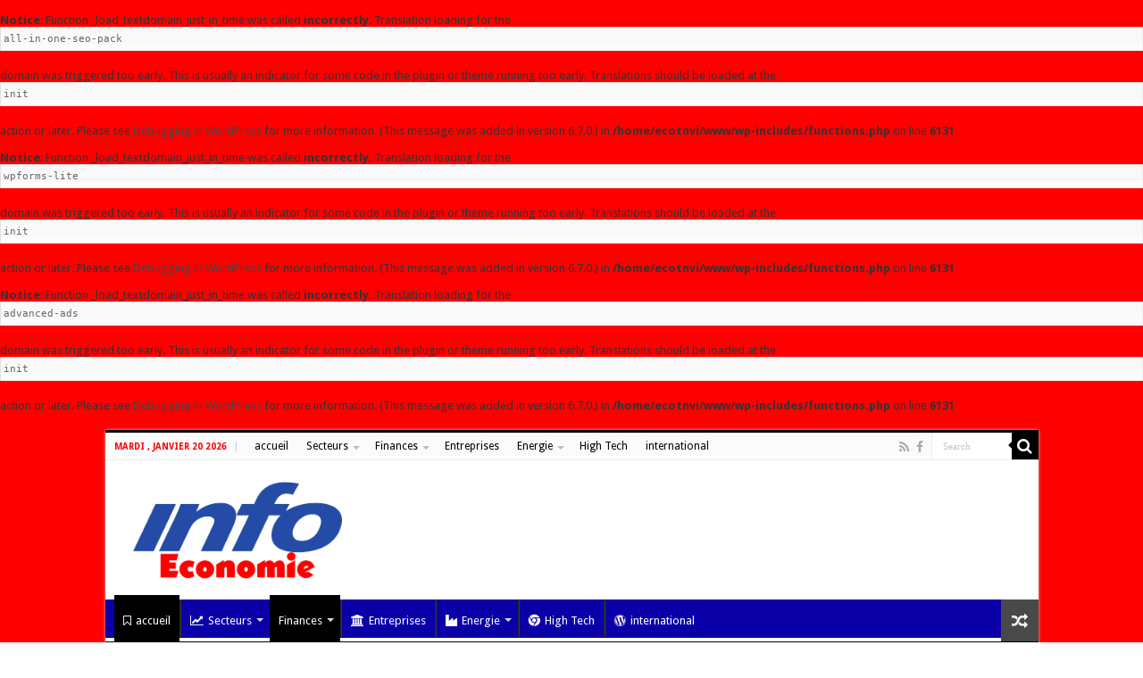

--- FILE ---
content_type: text/html; charset=UTF-8
request_url: https://www.info-economie.tn/le-marche-boursier-se-redresse-legerement-mardi/
body_size: 39186
content:
<br />
<b>Notice</b>:  Function _load_textdomain_just_in_time was called <strong>incorrectly</strong>. Translation loading for the <code>all-in-one-seo-pack</code> domain was triggered too early. This is usually an indicator for some code in the plugin or theme running too early. Translations should be loaded at the <code>init</code> action or later. Please see <a href="https://developer.wordpress.org/advanced-administration/debug/debug-wordpress/">Debugging in WordPress</a> for more information. (This message was added in version 6.7.0.) in <b>/home/ecotnvi/www/wp-includes/functions.php</b> on line <b>6131</b><br />
<br />
<b>Notice</b>:  Function _load_textdomain_just_in_time was called <strong>incorrectly</strong>. Translation loading for the <code>wpforms-lite</code> domain was triggered too early. This is usually an indicator for some code in the plugin or theme running too early. Translations should be loaded at the <code>init</code> action or later. Please see <a href="https://developer.wordpress.org/advanced-administration/debug/debug-wordpress/">Debugging in WordPress</a> for more information. (This message was added in version 6.7.0.) in <b>/home/ecotnvi/www/wp-includes/functions.php</b> on line <b>6131</b><br />
<br />
<b>Notice</b>:  Function _load_textdomain_just_in_time was called <strong>incorrectly</strong>. Translation loading for the <code>advanced-ads</code> domain was triggered too early. This is usually an indicator for some code in the plugin or theme running too early. Translations should be loaded at the <code>init</code> action or later. Please see <a href="https://developer.wordpress.org/advanced-administration/debug/debug-wordpress/">Debugging in WordPress</a> for more information. (This message was added in version 6.7.0.) in <b>/home/ecotnvi/www/wp-includes/functions.php</b> on line <b>6131</b><br />
<!DOCTYPE html>
<html lang="fr-FR"
	prefix="og: https://ogp.me/ns#"  prefix="og: http://ogp.me/ns#">
<head>
<meta charset="UTF-8" />
<link rel="profile" href="http://gmpg.org/xfn/11" />
<link rel="pingback" href="https://www.info-economie.tn/xmlrpc.php" />
<title>Le marché boursier se redresse légèrement, mardi</title>
<style>
#wpadminbar #wp-admin-bar-wccp_free_top_button .ab-icon:before {
	content: "\f160";
	color: #02CA02;
	top: 3px;
}
#wpadminbar #wp-admin-bar-wccp_free_top_button .ab-icon {
	transform: rotate(45deg);
}
</style>
<meta property="og:title" content="Le marché boursier se redresse légèrement, mardi - info-economie.tn"/>
<meta property="og:type" content="article"/>
<meta property="og:description" content="Le marché boursier s’est redressé légèrement, se bonifiant de 0,18% sur la séance de mardi à 8473,09"/>
<meta property="og:url" content="https://www.info-economie.tn/le-marche-boursier-se-redresse-legerement-mardi/"/>
<meta property="og:site_name" content="info-economie.tn"/>
<meta property="og:image" content="https://www.info-economie.tn/wp-content/uploads/2022/02/bourse-de-tunis-les-societes-cotees02-660x330.png" />

		<!-- All in One SEO 4.1.3.4 -->
		<meta name="description" content="Le marché boursier s’est redressé légèrement, se bonifiant de 0,18% sur la séance de mardi à 8473,09 points, dans un maigre volume de 1,8 million de dinars"/>
		<meta name="google-site-verification" content="LLmxZAA5NWd5C5HjAjO9E6pVpe6KPLlUWdXZH2lw58M" />
		<meta name="keywords" content="marché boursier,accueil,bourse,dernières actualités,finances" />
		<link rel="canonical" href="https://www.info-economie.tn/le-marche-boursier-se-redresse-legerement-mardi/" />
		<meta property="og:site_name" content="info-economie.tn |" />
		<meta property="og:type" content="article" />
		<meta property="og:title" content="Le marché boursier se redresse légèrement, mardi" />
		<meta property="og:description" content="Le marché boursier s’est redressé légèrement, se bonifiant de 0,18% sur la séance de mardi à 8473,09 points, dans un maigre volume de 1,8 million de dinars" />
		<meta property="og:url" content="https://www.info-economie.tn/le-marche-boursier-se-redresse-legerement-mardi/" />
		<meta property="article:published_time" content="2023-10-10T16:14:48Z" />
		<meta property="article:modified_time" content="2023-10-10T17:39:00Z" />
		<meta property="article:publisher" content="https://www.facebook.com/Info-conomie-101508788724312" />
		<meta name="twitter:card" content="summary" />
		<meta name="twitter:domain" content="www.info-economie.tn" />
		<meta name="twitter:title" content="Le marché boursier se redresse légèrement, mardi" />
		<meta name="twitter:description" content="Le marché boursier s’est redressé légèrement, se bonifiant de 0,18% sur la séance de mardi à 8473,09 points, dans un maigre volume de 1,8 million de dinars" />
		<script type="application/ld+json" class="aioseo-schema">
			{"@context":"https:\/\/schema.org","@graph":[{"@type":"WebSite","@id":"https:\/\/www.info-economie.tn\/#website","url":"https:\/\/www.info-economie.tn\/","name":"info-economie.tn","publisher":{"@id":"https:\/\/www.info-economie.tn\/#organization"}},{"@type":"Organization","@id":"https:\/\/www.info-economie.tn\/#organization","name":"info-economie.tn","url":"https:\/\/www.info-economie.tn\/","logo":{"@type":"ImageObject","@id":"https:\/\/www.info-economie.tn\/#organizationLogo","url":"https:\/\/www.info-economie.tn\/wp-content\/uploads\/2021\/08\/150px-Logo_Reseau_Info-Sports.png","width":"150","height":"69"},"image":{"@id":"https:\/\/www.info-economie.tn\/#organizationLogo"},"sameAs":["https:\/\/www.facebook.com\/Info-conomie-101508788724312"]},{"@type":"BreadcrumbList","@id":"https:\/\/www.info-economie.tn\/le-marche-boursier-se-redresse-legerement-mardi\/#breadcrumblist","itemListElement":[{"@type":"ListItem","@id":"https:\/\/www.info-economie.tn\/#listItem","position":"1","item":{"@type":"WebPage","@id":"https:\/\/www.info-economie.tn\/","name":"Accueil","description":"Restez \u00e0 l'\u00e9coute de toute l'actualit\u00e9 \u00e9conomique en Tunisie pour tout savoir sur l'\u00e9conomie en Tunisie avec info-economie.tn .","url":"https:\/\/www.info-economie.tn\/"},"nextItem":"https:\/\/www.info-economie.tn\/le-marche-boursier-se-redresse-legerement-mardi\/#listItem"},{"@type":"ListItem","@id":"https:\/\/www.info-economie.tn\/le-marche-boursier-se-redresse-legerement-mardi\/#listItem","position":"2","item":{"@type":"WebPage","@id":"https:\/\/www.info-economie.tn\/le-marche-boursier-se-redresse-legerement-mardi\/","name":"Le march\u00e9 boursier se redresse l\u00e9g\u00e8rement, mardi","description":"Le march\u00e9 boursier s\u2019est redress\u00e9 l\u00e9g\u00e8rement, se bonifiant de 0,18% sur la s\u00e9ance de mardi \u00e0 8473,09 points, dans un maigre volume de 1,8 million de dinars","url":"https:\/\/www.info-economie.tn\/le-marche-boursier-se-redresse-legerement-mardi\/"},"previousItem":"https:\/\/www.info-economie.tn\/#listItem"}]},{"@type":"Person","@id":"https:\/\/www.info-economie.tn\/author\/aida\/#author","url":"https:\/\/www.info-economie.tn\/author\/aida\/","name":"Aida","image":{"@type":"ImageObject","@id":"https:\/\/www.info-economie.tn\/le-marche-boursier-se-redresse-legerement-mardi\/#authorImage","url":"https:\/\/secure.gravatar.com\/avatar\/ba972618721ceede65dfeb5798d6b004d95d7d50b6ec5023d300fb964dd89629?s=96&d=mm&r=g","width":"96","height":"96","caption":"Aida"},"sameAs":["https:\/\/www.facebook.com\/Info-conomie-101508788724312"]},{"@type":"WebPage","@id":"https:\/\/www.info-economie.tn\/le-marche-boursier-se-redresse-legerement-mardi\/#webpage","url":"https:\/\/www.info-economie.tn\/le-marche-boursier-se-redresse-legerement-mardi\/","name":"Le march\u00e9 boursier se redresse l\u00e9g\u00e8rement, mardi","description":"Le march\u00e9 boursier s\u2019est redress\u00e9 l\u00e9g\u00e8rement, se bonifiant de 0,18% sur la s\u00e9ance de mardi \u00e0 8473,09 points, dans un maigre volume de 1,8 million de dinars","inLanguage":"fr-FR","isPartOf":{"@id":"https:\/\/www.info-economie.tn\/#website"},"breadcrumb":{"@id":"https:\/\/www.info-economie.tn\/le-marche-boursier-se-redresse-legerement-mardi\/#breadcrumblist"},"author":"https:\/\/www.info-economie.tn\/author\/aida\/#author","creator":"https:\/\/www.info-economie.tn\/author\/aida\/#author","image":{"@type":"ImageObject","@id":"https:\/\/www.info-economie.tn\/#mainImage","url":"https:\/\/www.info-economie.tn\/wp-content\/uploads\/2022\/02\/bourse-de-tunis-les-societes-cotees02.png","width":"660","height":"330"},"primaryImageOfPage":{"@id":"https:\/\/www.info-economie.tn\/le-marche-boursier-se-redresse-legerement-mardi\/#mainImage"},"datePublished":"2023-10-10T16:14:48+02:00","dateModified":"2023-10-10T17:39:00+02:00"},{"@type":"BlogPosting","@id":"https:\/\/www.info-economie.tn\/le-marche-boursier-se-redresse-legerement-mardi\/#blogposting","name":"Le march\u00e9 boursier se redresse l\u00e9g\u00e8rement, mardi","description":"Le march\u00e9 boursier s\u2019est redress\u00e9 l\u00e9g\u00e8rement, se bonifiant de 0,18% sur la s\u00e9ance de mardi \u00e0 8473,09 points, dans un maigre volume de 1,8 million de dinars","headline":"Le march\u00e9 boursier se redresse l\u00e9g\u00e8rement, mardi","author":{"@id":"https:\/\/www.info-economie.tn\/author\/aida\/#author"},"publisher":{"@id":"https:\/\/www.info-economie.tn\/#organization"},"datePublished":"2023-10-10T16:14:48+02:00","dateModified":"2023-10-10T17:39:00+02:00","articleSection":"Accueil, Bourse, Derni\u00e8res actualit\u00e9s, Finances, march\u00e9 boursier","mainEntityOfPage":{"@id":"https:\/\/www.info-economie.tn\/le-marche-boursier-se-redresse-legerement-mardi\/#webpage"},"isPartOf":{"@id":"https:\/\/www.info-economie.tn\/le-marche-boursier-se-redresse-legerement-mardi\/#webpage"},"image":{"@type":"ImageObject","@id":"https:\/\/www.info-economie.tn\/#articleImage","url":"https:\/\/www.info-economie.tn\/wp-content\/uploads\/2022\/02\/bourse-de-tunis-les-societes-cotees02.png","width":"660","height":"330"}}]}
		</script>
		<!-- All in One SEO -->

<link rel='dns-prefetch' href='//fonts.googleapis.com' />
<link rel="alternate" type="application/rss+xml" title="info-economie.tn &raquo; Flux" href="https://www.info-economie.tn/feed/" />
<link rel="alternate" type="application/rss+xml" title="info-economie.tn &raquo; Flux des commentaires" href="https://www.info-economie.tn/comments/feed/" />
<link rel="alternate" type="application/rss+xml" title="info-economie.tn &raquo; Le marché boursier se redresse légèrement, mardi Flux des commentaires" href="https://www.info-economie.tn/le-marche-boursier-se-redresse-legerement-mardi/feed/" />
<link rel="alternate" title="oEmbed (JSON)" type="application/json+oembed" href="https://www.info-economie.tn/wp-json/oembed/1.0/embed?url=https%3A%2F%2Fwww.info-economie.tn%2Fle-marche-boursier-se-redresse-legerement-mardi%2F" />
<link rel="alternate" title="oEmbed (XML)" type="text/xml+oembed" href="https://www.info-economie.tn/wp-json/oembed/1.0/embed?url=https%3A%2F%2Fwww.info-economie.tn%2Fle-marche-boursier-se-redresse-legerement-mardi%2F&#038;format=xml" />
		<!-- This site uses the Google Analytics by MonsterInsights plugin v9.11.1 - Using Analytics tracking - https://www.monsterinsights.com/ -->
							<script src="//www.googletagmanager.com/gtag/js?id=G-5XCHZMYGP6"  data-cfasync="false" data-wpfc-render="false" type="text/javascript" async></script>
			<script data-cfasync="false" data-wpfc-render="false" type="text/javascript">
				var mi_version = '9.11.1';
				var mi_track_user = true;
				var mi_no_track_reason = '';
								var MonsterInsightsDefaultLocations = {"page_location":"https:\/\/www.info-economie.tn\/le-marche-boursier-se-redresse-legerement-mardi\/"};
								if ( typeof MonsterInsightsPrivacyGuardFilter === 'function' ) {
					var MonsterInsightsLocations = (typeof MonsterInsightsExcludeQuery === 'object') ? MonsterInsightsPrivacyGuardFilter( MonsterInsightsExcludeQuery ) : MonsterInsightsPrivacyGuardFilter( MonsterInsightsDefaultLocations );
				} else {
					var MonsterInsightsLocations = (typeof MonsterInsightsExcludeQuery === 'object') ? MonsterInsightsExcludeQuery : MonsterInsightsDefaultLocations;
				}

								var disableStrs = [
										'ga-disable-G-5XCHZMYGP6',
									];

				/* Function to detect opted out users */
				function __gtagTrackerIsOptedOut() {
					for (var index = 0; index < disableStrs.length; index++) {
						if (document.cookie.indexOf(disableStrs[index] + '=true') > -1) {
							return true;
						}
					}

					return false;
				}

				/* Disable tracking if the opt-out cookie exists. */
				if (__gtagTrackerIsOptedOut()) {
					for (var index = 0; index < disableStrs.length; index++) {
						window[disableStrs[index]] = true;
					}
				}

				/* Opt-out function */
				function __gtagTrackerOptout() {
					for (var index = 0; index < disableStrs.length; index++) {
						document.cookie = disableStrs[index] + '=true; expires=Thu, 31 Dec 2099 23:59:59 UTC; path=/';
						window[disableStrs[index]] = true;
					}
				}

				if ('undefined' === typeof gaOptout) {
					function gaOptout() {
						__gtagTrackerOptout();
					}
				}
								window.dataLayer = window.dataLayer || [];

				window.MonsterInsightsDualTracker = {
					helpers: {},
					trackers: {},
				};
				if (mi_track_user) {
					function __gtagDataLayer() {
						dataLayer.push(arguments);
					}

					function __gtagTracker(type, name, parameters) {
						if (!parameters) {
							parameters = {};
						}

						if (parameters.send_to) {
							__gtagDataLayer.apply(null, arguments);
							return;
						}

						if (type === 'event') {
														parameters.send_to = monsterinsights_frontend.v4_id;
							var hookName = name;
							if (typeof parameters['event_category'] !== 'undefined') {
								hookName = parameters['event_category'] + ':' + name;
							}

							if (typeof MonsterInsightsDualTracker.trackers[hookName] !== 'undefined') {
								MonsterInsightsDualTracker.trackers[hookName](parameters);
							} else {
								__gtagDataLayer('event', name, parameters);
							}
							
						} else {
							__gtagDataLayer.apply(null, arguments);
						}
					}

					__gtagTracker('js', new Date());
					__gtagTracker('set', {
						'developer_id.dZGIzZG': true,
											});
					if ( MonsterInsightsLocations.page_location ) {
						__gtagTracker('set', MonsterInsightsLocations);
					}
										__gtagTracker('config', 'G-5XCHZMYGP6', {"forceSSL":"true","link_attribution":"true"} );
										window.gtag = __gtagTracker;										(function () {
						/* https://developers.google.com/analytics/devguides/collection/analyticsjs/ */
						/* ga and __gaTracker compatibility shim. */
						var noopfn = function () {
							return null;
						};
						var newtracker = function () {
							return new Tracker();
						};
						var Tracker = function () {
							return null;
						};
						var p = Tracker.prototype;
						p.get = noopfn;
						p.set = noopfn;
						p.send = function () {
							var args = Array.prototype.slice.call(arguments);
							args.unshift('send');
							__gaTracker.apply(null, args);
						};
						var __gaTracker = function () {
							var len = arguments.length;
							if (len === 0) {
								return;
							}
							var f = arguments[len - 1];
							if (typeof f !== 'object' || f === null || typeof f.hitCallback !== 'function') {
								if ('send' === arguments[0]) {
									var hitConverted, hitObject = false, action;
									if ('event' === arguments[1]) {
										if ('undefined' !== typeof arguments[3]) {
											hitObject = {
												'eventAction': arguments[3],
												'eventCategory': arguments[2],
												'eventLabel': arguments[4],
												'value': arguments[5] ? arguments[5] : 1,
											}
										}
									}
									if ('pageview' === arguments[1]) {
										if ('undefined' !== typeof arguments[2]) {
											hitObject = {
												'eventAction': 'page_view',
												'page_path': arguments[2],
											}
										}
									}
									if (typeof arguments[2] === 'object') {
										hitObject = arguments[2];
									}
									if (typeof arguments[5] === 'object') {
										Object.assign(hitObject, arguments[5]);
									}
									if ('undefined' !== typeof arguments[1].hitType) {
										hitObject = arguments[1];
										if ('pageview' === hitObject.hitType) {
											hitObject.eventAction = 'page_view';
										}
									}
									if (hitObject) {
										action = 'timing' === arguments[1].hitType ? 'timing_complete' : hitObject.eventAction;
										hitConverted = mapArgs(hitObject);
										__gtagTracker('event', action, hitConverted);
									}
								}
								return;
							}

							function mapArgs(args) {
								var arg, hit = {};
								var gaMap = {
									'eventCategory': 'event_category',
									'eventAction': 'event_action',
									'eventLabel': 'event_label',
									'eventValue': 'event_value',
									'nonInteraction': 'non_interaction',
									'timingCategory': 'event_category',
									'timingVar': 'name',
									'timingValue': 'value',
									'timingLabel': 'event_label',
									'page': 'page_path',
									'location': 'page_location',
									'title': 'page_title',
									'referrer' : 'page_referrer',
								};
								for (arg in args) {
																		if (!(!args.hasOwnProperty(arg) || !gaMap.hasOwnProperty(arg))) {
										hit[gaMap[arg]] = args[arg];
									} else {
										hit[arg] = args[arg];
									}
								}
								return hit;
							}

							try {
								f.hitCallback();
							} catch (ex) {
							}
						};
						__gaTracker.create = newtracker;
						__gaTracker.getByName = newtracker;
						__gaTracker.getAll = function () {
							return [];
						};
						__gaTracker.remove = noopfn;
						__gaTracker.loaded = true;
						window['__gaTracker'] = __gaTracker;
					})();
									} else {
										console.log("");
					(function () {
						function __gtagTracker() {
							return null;
						}

						window['__gtagTracker'] = __gtagTracker;
						window['gtag'] = __gtagTracker;
					})();
									}
			</script>
							<!-- / Google Analytics by MonsterInsights -->
		<!-- info-economie.tn is managing ads with Advanced Ads 1.42.2 – https://wpadvancedads.com/ --><script id="econo-ready">
			window.advanced_ads_ready=function(e,a){a=a||"complete";var d=function(e){return"interactive"===a?"loading"!==e:"complete"===e};d(document.readyState)?e():document.addEventListener("readystatechange",(function(a){d(a.target.readyState)&&e()}),{once:"interactive"===a})},window.advanced_ads_ready_queue=window.advanced_ads_ready_queue||[];		</script>
		<style id='wp-img-auto-sizes-contain-inline-css' type='text/css'>
img:is([sizes=auto i],[sizes^="auto," i]){contain-intrinsic-size:3000px 1500px}
/*# sourceURL=wp-img-auto-sizes-contain-inline-css */
</style>
<style id='wp-emoji-styles-inline-css' type='text/css'>

	img.wp-smiley, img.emoji {
		display: inline !important;
		border: none !important;
		box-shadow: none !important;
		height: 1em !important;
		width: 1em !important;
		margin: 0 0.07em !important;
		vertical-align: -0.1em !important;
		background: none !important;
		padding: 0 !important;
	}
/*# sourceURL=wp-emoji-styles-inline-css */
</style>
<style id='wp-block-library-inline-css' type='text/css'>
:root{--wp-block-synced-color:#7a00df;--wp-block-synced-color--rgb:122,0,223;--wp-bound-block-color:var(--wp-block-synced-color);--wp-editor-canvas-background:#ddd;--wp-admin-theme-color:#007cba;--wp-admin-theme-color--rgb:0,124,186;--wp-admin-theme-color-darker-10:#006ba1;--wp-admin-theme-color-darker-10--rgb:0,107,160.5;--wp-admin-theme-color-darker-20:#005a87;--wp-admin-theme-color-darker-20--rgb:0,90,135;--wp-admin-border-width-focus:2px}@media (min-resolution:192dpi){:root{--wp-admin-border-width-focus:1.5px}}.wp-element-button{cursor:pointer}:root .has-very-light-gray-background-color{background-color:#eee}:root .has-very-dark-gray-background-color{background-color:#313131}:root .has-very-light-gray-color{color:#eee}:root .has-very-dark-gray-color{color:#313131}:root .has-vivid-green-cyan-to-vivid-cyan-blue-gradient-background{background:linear-gradient(135deg,#00d084,#0693e3)}:root .has-purple-crush-gradient-background{background:linear-gradient(135deg,#34e2e4,#4721fb 50%,#ab1dfe)}:root .has-hazy-dawn-gradient-background{background:linear-gradient(135deg,#faaca8,#dad0ec)}:root .has-subdued-olive-gradient-background{background:linear-gradient(135deg,#fafae1,#67a671)}:root .has-atomic-cream-gradient-background{background:linear-gradient(135deg,#fdd79a,#004a59)}:root .has-nightshade-gradient-background{background:linear-gradient(135deg,#330968,#31cdcf)}:root .has-midnight-gradient-background{background:linear-gradient(135deg,#020381,#2874fc)}:root{--wp--preset--font-size--normal:16px;--wp--preset--font-size--huge:42px}.has-regular-font-size{font-size:1em}.has-larger-font-size{font-size:2.625em}.has-normal-font-size{font-size:var(--wp--preset--font-size--normal)}.has-huge-font-size{font-size:var(--wp--preset--font-size--huge)}.has-text-align-center{text-align:center}.has-text-align-left{text-align:left}.has-text-align-right{text-align:right}.has-fit-text{white-space:nowrap!important}#end-resizable-editor-section{display:none}.aligncenter{clear:both}.items-justified-left{justify-content:flex-start}.items-justified-center{justify-content:center}.items-justified-right{justify-content:flex-end}.items-justified-space-between{justify-content:space-between}.screen-reader-text{border:0;clip-path:inset(50%);height:1px;margin:-1px;overflow:hidden;padding:0;position:absolute;width:1px;word-wrap:normal!important}.screen-reader-text:focus{background-color:#ddd;clip-path:none;color:#444;display:block;font-size:1em;height:auto;left:5px;line-height:normal;padding:15px 23px 14px;text-decoration:none;top:5px;width:auto;z-index:100000}html :where(.has-border-color){border-style:solid}html :where([style*=border-top-color]){border-top-style:solid}html :where([style*=border-right-color]){border-right-style:solid}html :where([style*=border-bottom-color]){border-bottom-style:solid}html :where([style*=border-left-color]){border-left-style:solid}html :where([style*=border-width]){border-style:solid}html :where([style*=border-top-width]){border-top-style:solid}html :where([style*=border-right-width]){border-right-style:solid}html :where([style*=border-bottom-width]){border-bottom-style:solid}html :where([style*=border-left-width]){border-left-style:solid}html :where(img[class*=wp-image-]){height:auto;max-width:100%}:where(figure){margin:0 0 1em}html :where(.is-position-sticky){--wp-admin--admin-bar--position-offset:var(--wp-admin--admin-bar--height,0px)}@media screen and (max-width:600px){html :where(.is-position-sticky){--wp-admin--admin-bar--position-offset:0px}}

/*# sourceURL=wp-block-library-inline-css */
</style><style id='global-styles-inline-css' type='text/css'>
:root{--wp--preset--aspect-ratio--square: 1;--wp--preset--aspect-ratio--4-3: 4/3;--wp--preset--aspect-ratio--3-4: 3/4;--wp--preset--aspect-ratio--3-2: 3/2;--wp--preset--aspect-ratio--2-3: 2/3;--wp--preset--aspect-ratio--16-9: 16/9;--wp--preset--aspect-ratio--9-16: 9/16;--wp--preset--color--black: #000000;--wp--preset--color--cyan-bluish-gray: #abb8c3;--wp--preset--color--white: #ffffff;--wp--preset--color--pale-pink: #f78da7;--wp--preset--color--vivid-red: #cf2e2e;--wp--preset--color--luminous-vivid-orange: #ff6900;--wp--preset--color--luminous-vivid-amber: #fcb900;--wp--preset--color--light-green-cyan: #7bdcb5;--wp--preset--color--vivid-green-cyan: #00d084;--wp--preset--color--pale-cyan-blue: #8ed1fc;--wp--preset--color--vivid-cyan-blue: #0693e3;--wp--preset--color--vivid-purple: #9b51e0;--wp--preset--gradient--vivid-cyan-blue-to-vivid-purple: linear-gradient(135deg,rgb(6,147,227) 0%,rgb(155,81,224) 100%);--wp--preset--gradient--light-green-cyan-to-vivid-green-cyan: linear-gradient(135deg,rgb(122,220,180) 0%,rgb(0,208,130) 100%);--wp--preset--gradient--luminous-vivid-amber-to-luminous-vivid-orange: linear-gradient(135deg,rgb(252,185,0) 0%,rgb(255,105,0) 100%);--wp--preset--gradient--luminous-vivid-orange-to-vivid-red: linear-gradient(135deg,rgb(255,105,0) 0%,rgb(207,46,46) 100%);--wp--preset--gradient--very-light-gray-to-cyan-bluish-gray: linear-gradient(135deg,rgb(238,238,238) 0%,rgb(169,184,195) 100%);--wp--preset--gradient--cool-to-warm-spectrum: linear-gradient(135deg,rgb(74,234,220) 0%,rgb(151,120,209) 20%,rgb(207,42,186) 40%,rgb(238,44,130) 60%,rgb(251,105,98) 80%,rgb(254,248,76) 100%);--wp--preset--gradient--blush-light-purple: linear-gradient(135deg,rgb(255,206,236) 0%,rgb(152,150,240) 100%);--wp--preset--gradient--blush-bordeaux: linear-gradient(135deg,rgb(254,205,165) 0%,rgb(254,45,45) 50%,rgb(107,0,62) 100%);--wp--preset--gradient--luminous-dusk: linear-gradient(135deg,rgb(255,203,112) 0%,rgb(199,81,192) 50%,rgb(65,88,208) 100%);--wp--preset--gradient--pale-ocean: linear-gradient(135deg,rgb(255,245,203) 0%,rgb(182,227,212) 50%,rgb(51,167,181) 100%);--wp--preset--gradient--electric-grass: linear-gradient(135deg,rgb(202,248,128) 0%,rgb(113,206,126) 100%);--wp--preset--gradient--midnight: linear-gradient(135deg,rgb(2,3,129) 0%,rgb(40,116,252) 100%);--wp--preset--font-size--small: 13px;--wp--preset--font-size--medium: 20px;--wp--preset--font-size--large: 36px;--wp--preset--font-size--x-large: 42px;--wp--preset--spacing--20: 0.44rem;--wp--preset--spacing--30: 0.67rem;--wp--preset--spacing--40: 1rem;--wp--preset--spacing--50: 1.5rem;--wp--preset--spacing--60: 2.25rem;--wp--preset--spacing--70: 3.38rem;--wp--preset--spacing--80: 5.06rem;--wp--preset--shadow--natural: 6px 6px 9px rgba(0, 0, 0, 0.2);--wp--preset--shadow--deep: 12px 12px 50px rgba(0, 0, 0, 0.4);--wp--preset--shadow--sharp: 6px 6px 0px rgba(0, 0, 0, 0.2);--wp--preset--shadow--outlined: 6px 6px 0px -3px rgb(255, 255, 255), 6px 6px rgb(0, 0, 0);--wp--preset--shadow--crisp: 6px 6px 0px rgb(0, 0, 0);}:where(.is-layout-flex){gap: 0.5em;}:where(.is-layout-grid){gap: 0.5em;}body .is-layout-flex{display: flex;}.is-layout-flex{flex-wrap: wrap;align-items: center;}.is-layout-flex > :is(*, div){margin: 0;}body .is-layout-grid{display: grid;}.is-layout-grid > :is(*, div){margin: 0;}:where(.wp-block-columns.is-layout-flex){gap: 2em;}:where(.wp-block-columns.is-layout-grid){gap: 2em;}:where(.wp-block-post-template.is-layout-flex){gap: 1.25em;}:where(.wp-block-post-template.is-layout-grid){gap: 1.25em;}.has-black-color{color: var(--wp--preset--color--black) !important;}.has-cyan-bluish-gray-color{color: var(--wp--preset--color--cyan-bluish-gray) !important;}.has-white-color{color: var(--wp--preset--color--white) !important;}.has-pale-pink-color{color: var(--wp--preset--color--pale-pink) !important;}.has-vivid-red-color{color: var(--wp--preset--color--vivid-red) !important;}.has-luminous-vivid-orange-color{color: var(--wp--preset--color--luminous-vivid-orange) !important;}.has-luminous-vivid-amber-color{color: var(--wp--preset--color--luminous-vivid-amber) !important;}.has-light-green-cyan-color{color: var(--wp--preset--color--light-green-cyan) !important;}.has-vivid-green-cyan-color{color: var(--wp--preset--color--vivid-green-cyan) !important;}.has-pale-cyan-blue-color{color: var(--wp--preset--color--pale-cyan-blue) !important;}.has-vivid-cyan-blue-color{color: var(--wp--preset--color--vivid-cyan-blue) !important;}.has-vivid-purple-color{color: var(--wp--preset--color--vivid-purple) !important;}.has-black-background-color{background-color: var(--wp--preset--color--black) !important;}.has-cyan-bluish-gray-background-color{background-color: var(--wp--preset--color--cyan-bluish-gray) !important;}.has-white-background-color{background-color: var(--wp--preset--color--white) !important;}.has-pale-pink-background-color{background-color: var(--wp--preset--color--pale-pink) !important;}.has-vivid-red-background-color{background-color: var(--wp--preset--color--vivid-red) !important;}.has-luminous-vivid-orange-background-color{background-color: var(--wp--preset--color--luminous-vivid-orange) !important;}.has-luminous-vivid-amber-background-color{background-color: var(--wp--preset--color--luminous-vivid-amber) !important;}.has-light-green-cyan-background-color{background-color: var(--wp--preset--color--light-green-cyan) !important;}.has-vivid-green-cyan-background-color{background-color: var(--wp--preset--color--vivid-green-cyan) !important;}.has-pale-cyan-blue-background-color{background-color: var(--wp--preset--color--pale-cyan-blue) !important;}.has-vivid-cyan-blue-background-color{background-color: var(--wp--preset--color--vivid-cyan-blue) !important;}.has-vivid-purple-background-color{background-color: var(--wp--preset--color--vivid-purple) !important;}.has-black-border-color{border-color: var(--wp--preset--color--black) !important;}.has-cyan-bluish-gray-border-color{border-color: var(--wp--preset--color--cyan-bluish-gray) !important;}.has-white-border-color{border-color: var(--wp--preset--color--white) !important;}.has-pale-pink-border-color{border-color: var(--wp--preset--color--pale-pink) !important;}.has-vivid-red-border-color{border-color: var(--wp--preset--color--vivid-red) !important;}.has-luminous-vivid-orange-border-color{border-color: var(--wp--preset--color--luminous-vivid-orange) !important;}.has-luminous-vivid-amber-border-color{border-color: var(--wp--preset--color--luminous-vivid-amber) !important;}.has-light-green-cyan-border-color{border-color: var(--wp--preset--color--light-green-cyan) !important;}.has-vivid-green-cyan-border-color{border-color: var(--wp--preset--color--vivid-green-cyan) !important;}.has-pale-cyan-blue-border-color{border-color: var(--wp--preset--color--pale-cyan-blue) !important;}.has-vivid-cyan-blue-border-color{border-color: var(--wp--preset--color--vivid-cyan-blue) !important;}.has-vivid-purple-border-color{border-color: var(--wp--preset--color--vivid-purple) !important;}.has-vivid-cyan-blue-to-vivid-purple-gradient-background{background: var(--wp--preset--gradient--vivid-cyan-blue-to-vivid-purple) !important;}.has-light-green-cyan-to-vivid-green-cyan-gradient-background{background: var(--wp--preset--gradient--light-green-cyan-to-vivid-green-cyan) !important;}.has-luminous-vivid-amber-to-luminous-vivid-orange-gradient-background{background: var(--wp--preset--gradient--luminous-vivid-amber-to-luminous-vivid-orange) !important;}.has-luminous-vivid-orange-to-vivid-red-gradient-background{background: var(--wp--preset--gradient--luminous-vivid-orange-to-vivid-red) !important;}.has-very-light-gray-to-cyan-bluish-gray-gradient-background{background: var(--wp--preset--gradient--very-light-gray-to-cyan-bluish-gray) !important;}.has-cool-to-warm-spectrum-gradient-background{background: var(--wp--preset--gradient--cool-to-warm-spectrum) !important;}.has-blush-light-purple-gradient-background{background: var(--wp--preset--gradient--blush-light-purple) !important;}.has-blush-bordeaux-gradient-background{background: var(--wp--preset--gradient--blush-bordeaux) !important;}.has-luminous-dusk-gradient-background{background: var(--wp--preset--gradient--luminous-dusk) !important;}.has-pale-ocean-gradient-background{background: var(--wp--preset--gradient--pale-ocean) !important;}.has-electric-grass-gradient-background{background: var(--wp--preset--gradient--electric-grass) !important;}.has-midnight-gradient-background{background: var(--wp--preset--gradient--midnight) !important;}.has-small-font-size{font-size: var(--wp--preset--font-size--small) !important;}.has-medium-font-size{font-size: var(--wp--preset--font-size--medium) !important;}.has-large-font-size{font-size: var(--wp--preset--font-size--large) !important;}.has-x-large-font-size{font-size: var(--wp--preset--font-size--x-large) !important;}
/*# sourceURL=global-styles-inline-css */
</style>

<style id='classic-theme-styles-inline-css' type='text/css'>
/*! This file is auto-generated */
.wp-block-button__link{color:#fff;background-color:#32373c;border-radius:9999px;box-shadow:none;text-decoration:none;padding:calc(.667em + 2px) calc(1.333em + 2px);font-size:1.125em}.wp-block-file__button{background:#32373c;color:#fff;text-decoration:none}
/*# sourceURL=/wp-includes/css/classic-themes.min.css */
</style>
<link rel='stylesheet' id='meteo-css' href='https://www.info-economie.tn/wp-content/plugins/meteoart/public/css/meteo-public.css' type='text/css' media='all' />
<link rel='stylesheet' id='tie-style-css' href='https://www.info-economie.tn/wp-content/themes/sahifa/style.css' type='text/css' media='all' />
<link rel='stylesheet' id='tie-ilightbox-skin-css' href='https://www.info-economie.tn/wp-content/themes/sahifa/css/ilightbox/dark-skin/skin.css' type='text/css' media='all' />
<link rel='stylesheet' id='Droid+Sans-css' href='https://fonts.googleapis.com/css?family=Droid+Sans%3Aregular%2C700&#038;subset=latin%2Clatin-ext' type='text/css' media='all' />
<script type="text/javascript" src="https://www.info-economie.tn/wp-content/plugins/google-analytics-for-wordpress/assets/js/frontend-gtag.js" id="monsterinsights-frontend-script-js" async="async" data-wp-strategy="async"></script>
<script data-cfasync="false" data-wpfc-render="false" type="text/javascript" id='monsterinsights-frontend-script-js-extra'>/* <![CDATA[ */
var monsterinsights_frontend = {"js_events_tracking":"true","download_extensions":"doc,pdf,ppt,zip,xls,docx,pptx,xlsx","inbound_paths":"[{\"path\":\"\\\/go\\\/\",\"label\":\"affiliate\"},{\"path\":\"\\\/recommend\\\/\",\"label\":\"affiliate\"}]","home_url":"https:\/\/www.info-economie.tn","hash_tracking":"false","v4_id":"G-5XCHZMYGP6"};/* ]]> */
</script>
<script type="text/javascript" src="https://www.info-economie.tn/wp-includes/js/jquery/jquery.min.js" id="jquery-core-js"></script>
<script type="text/javascript" src="https://www.info-economie.tn/wp-includes/js/jquery/jquery-migrate.min.js" id="jquery-migrate-js"></script>
<script type="text/javascript" src="https://www.info-economie.tn/wp-content/plugins/meteoart/public/js/meteo-public.js" id="meteo-js"></script>
<link rel="https://api.w.org/" href="https://www.info-economie.tn/wp-json/" /><link rel="alternate" title="JSON" type="application/json" href="https://www.info-economie.tn/wp-json/wp/v2/posts/19678" /><link rel="EditURI" type="application/rsd+xml" title="RSD" href="https://www.info-economie.tn/xmlrpc.php?rsd" />
<meta name="generator" content="WordPress 6.9" />
<link rel='shortlink' href='https://www.info-economie.tn/?p=19678' />
<!-- Global site tag (gtag.js) - Google Analytics -->
<script async src="https://www.googletagmanager.com/gtag/js?id=UA-196515637-2"></script>
<script>
  window.dataLayer = window.dataLayer || [];
  function gtag(){dataLayer.push(arguments);}
  gtag('js', new Date());

  gtag('config', 'UA-196515637-2');
</script><script id="wpcp_disable_selection" type="text/javascript">
var image_save_msg='You are not allowed to save images!';
	var no_menu_msg='Context Menu disabled!';
	var smessage = "Content is protected !!";

function disableEnterKey(e)
{
	var elemtype = e.target.tagName;
	
	elemtype = elemtype.toUpperCase();
	
	if (elemtype == "TEXT" || elemtype == "TEXTAREA" || elemtype == "INPUT" || elemtype == "PASSWORD" || elemtype == "SELECT" || elemtype == "OPTION" || elemtype == "EMBED")
	{
		elemtype = 'TEXT';
	}
	
	if (e.ctrlKey){
     var key;
     if(window.event)
          key = window.event.keyCode;     //IE
     else
          key = e.which;     //firefox (97)
    //if (key != 17) alert(key);
     if (elemtype!= 'TEXT' && (key == 97 || key == 65 || key == 67 || key == 99 || key == 88 || key == 120 || key == 26 || key == 85  || key == 86 || key == 83 || key == 43 || key == 73))
     {
		if(wccp_free_iscontenteditable(e)) return true;
		show_wpcp_message('You are not allowed to copy content or view source');
		return false;
     }else
     	return true;
     }
}


/*For contenteditable tags*/
function wccp_free_iscontenteditable(e)
{
	var e = e || window.event; // also there is no e.target property in IE. instead IE uses window.event.srcElement
  	
	var target = e.target || e.srcElement;

	var elemtype = e.target.nodeName;
	
	elemtype = elemtype.toUpperCase();
	
	var iscontenteditable = "false";
		
	if(typeof target.getAttribute!="undefined" ) iscontenteditable = target.getAttribute("contenteditable"); // Return true or false as string
	
	var iscontenteditable2 = false;
	
	if(typeof target.isContentEditable!="undefined" ) iscontenteditable2 = target.isContentEditable; // Return true or false as boolean

	if(target.parentElement.isContentEditable) iscontenteditable2 = true;
	
	if (iscontenteditable == "true" || iscontenteditable2 == true)
	{
		if(typeof target.style!="undefined" ) target.style.cursor = "text";
		
		return true;
	}
}

////////////////////////////////////
function disable_copy(e)
{	
	var e = e || window.event; // also there is no e.target property in IE. instead IE uses window.event.srcElement
	
	var elemtype = e.target.tagName;
	
	elemtype = elemtype.toUpperCase();
	
	if (elemtype == "TEXT" || elemtype == "TEXTAREA" || elemtype == "INPUT" || elemtype == "PASSWORD" || elemtype == "SELECT" || elemtype == "OPTION" || elemtype == "EMBED")
	{
		elemtype = 'TEXT';
	}
	
	if(wccp_free_iscontenteditable(e)) return true;
	
	var isSafari = /Safari/.test(navigator.userAgent) && /Apple Computer/.test(navigator.vendor);
	
	var checker_IMG = '';
	if (elemtype == "IMG" && checker_IMG == 'checked' && e.detail >= 2) {show_wpcp_message(alertMsg_IMG);return false;}
	if (elemtype != "TEXT")
	{
		if (smessage !== "" && e.detail == 2)
			show_wpcp_message(smessage);
		
		if (isSafari)
			return true;
		else
			return false;
	}	
}

//////////////////////////////////////////
function disable_copy_ie()
{
	var e = e || window.event;
	var elemtype = window.event.srcElement.nodeName;
	elemtype = elemtype.toUpperCase();
	if(wccp_free_iscontenteditable(e)) return true;
	if (elemtype == "IMG") {show_wpcp_message(alertMsg_IMG);return false;}
	if (elemtype != "TEXT" && elemtype != "TEXTAREA" && elemtype != "INPUT" && elemtype != "PASSWORD" && elemtype != "SELECT" && elemtype != "OPTION" && elemtype != "EMBED")
	{
		return false;
	}
}	
function reEnable()
{
	return true;
}
document.onkeydown = disableEnterKey;
document.onselectstart = disable_copy_ie;
if(navigator.userAgent.indexOf('MSIE')==-1)
{
	document.onmousedown = disable_copy;
	document.onclick = reEnable;
}
function disableSelection(target)
{
    //For IE This code will work
    if (typeof target.onselectstart!="undefined")
    target.onselectstart = disable_copy_ie;
    
    //For Firefox This code will work
    else if (typeof target.style.MozUserSelect!="undefined")
    {target.style.MozUserSelect="none";}
    
    //All other  (ie: Opera) This code will work
    else
    target.onmousedown=function(){return false}
    target.style.cursor = "default";
}
//Calling the JS function directly just after body load
window.onload = function(){disableSelection(document.body);};

//////////////////special for safari Start////////////////
var onlongtouch;
var timer;
var touchduration = 1000; //length of time we want the user to touch before we do something

var elemtype = "";
function touchstart(e) {
	var e = e || window.event;
  // also there is no e.target property in IE.
  // instead IE uses window.event.srcElement
  	var target = e.target || e.srcElement;
	
	elemtype = window.event.srcElement.nodeName;
	
	elemtype = elemtype.toUpperCase();
	
	if(!wccp_pro_is_passive()) e.preventDefault();
	if (!timer) {
		timer = setTimeout(onlongtouch, touchduration);
	}
}

function touchend() {
    //stops short touches from firing the event
    if (timer) {
        clearTimeout(timer);
        timer = null;
    }
	onlongtouch();
}

onlongtouch = function(e) { //this will clear the current selection if anything selected
	
	if (elemtype != "TEXT" && elemtype != "TEXTAREA" && elemtype != "INPUT" && elemtype != "PASSWORD" && elemtype != "SELECT" && elemtype != "EMBED" && elemtype != "OPTION")	
	{
		if (window.getSelection) {
			if (window.getSelection().empty) {  // Chrome
			window.getSelection().empty();
			} else if (window.getSelection().removeAllRanges) {  // Firefox
			window.getSelection().removeAllRanges();
			}
		} else if (document.selection) {  // IE?
			document.selection.empty();
		}
		return false;
	}
};

document.addEventListener("DOMContentLoaded", function(event) { 
    window.addEventListener("touchstart", touchstart, false);
    window.addEventListener("touchend", touchend, false);
});

function wccp_pro_is_passive() {

  var cold = false,
  hike = function() {};

  try {
	  const object1 = {};
  var aid = Object.defineProperty(object1, 'passive', {
  get() {cold = true}
  });
  window.addEventListener('test', hike, aid);
  window.removeEventListener('test', hike, aid);
  } catch (e) {}

  return cold;
}
/*special for safari End*/
</script>
<script id="wpcp_disable_Right_Click" type="text/javascript">
document.ondragstart = function() { return false;}
	function nocontext(e) {
	   return false;
	}
	document.oncontextmenu = nocontext;
</script>
<style>
.unselectable
{
-moz-user-select:none;
-webkit-user-select:none;
cursor: default;
}
html
{
-webkit-touch-callout: none;
-webkit-user-select: none;
-khtml-user-select: none;
-moz-user-select: none;
-ms-user-select: none;
user-select: none;
-webkit-tap-highlight-color: rgba(0,0,0,0);
}
</style>
<script id="wpcp_css_disable_selection" type="text/javascript">
var e = document.getElementsByTagName('body')[0];
if(e)
{
	e.setAttribute('unselectable',on);
}
</script>
<link rel="shortcut icon" href="https://www.info-economie.tn/wp-content/uploads/2021/03/1200px-Logo_Reseau_Info-Sports.png" title="Favicon" />
<!--[if IE]>
<script type="text/javascript">jQuery(document).ready(function (){ jQuery(".menu-item").has("ul").children("a").attr("aria-haspopup", "true");});</script>
<![endif]-->
<!--[if lt IE 9]>
<script src="https://www.info-economie.tn/wp-content/themes/sahifa/js/html5.js"></script>
<script src="https://www.info-economie.tn/wp-content/themes/sahifa/js/selectivizr-min.js"></script>
<![endif]-->
<!--[if IE 9]>
<link rel="stylesheet" type="text/css" media="all" href="https://www.info-economie.tn/wp-content/themes/sahifa/css/ie9.css" />
<![endif]-->
<!--[if IE 8]>
<link rel="stylesheet" type="text/css" media="all" href="https://www.info-economie.tn/wp-content/themes/sahifa/css/ie8.css" />
<![endif]-->
<!--[if IE 7]>
<link rel="stylesheet" type="text/css" media="all" href="https://www.info-economie.tn/wp-content/themes/sahifa/css/ie7.css" />
<![endif]-->


<meta name="viewport" content="width=device-width, initial-scale=1.0" />



<style type="text/css" media="screen">

body{
	font-family: 'Droid Sans';
}

#main-nav,
.cat-box-content,
#sidebar .widget-container,
.post-listing,
#commentform {
	border-bottom-color: #000;
}

.search-block .search-button,
#topcontrol,
#main-nav ul li.current-menu-item a,
#main-nav ul li.current-menu-item a:hover,
#main-nav ul li.current_page_parent a,
#main-nav ul li.current_page_parent a:hover,
#main-nav ul li.current-menu-parent a,
#main-nav ul li.current-menu-parent a:hover,
#main-nav ul li.current-page-ancestor a,
#main-nav ul li.current-page-ancestor a:hover,
.pagination span.current,
.share-post span.share-text,
.flex-control-paging li a.flex-active,
.ei-slider-thumbs li.ei-slider-element,
.review-percentage .review-item span span,
.review-final-score,
.button,
a.button,
a.more-link,
#main-content input[type="submit"],
.form-submit #submit,
#login-form .login-button,
.widget-feedburner .feedburner-subscribe,
input[type="submit"],
#buddypress button,
#buddypress a.button,
#buddypress input[type=submit],
#buddypress input[type=reset],
#buddypress ul.button-nav li a,
#buddypress div.generic-button a,
#buddypress .comment-reply-link,
#buddypress div.item-list-tabs ul li a span,
#buddypress div.item-list-tabs ul li.selected a,
#buddypress div.item-list-tabs ul li.current a,
#buddypress #members-directory-form div.item-list-tabs ul li.selected span,
#members-list-options a.selected,
#groups-list-options a.selected,
body.dark-skin #buddypress div.item-list-tabs ul li a span,
body.dark-skin #buddypress div.item-list-tabs ul li.selected a,
body.dark-skin #buddypress div.item-list-tabs ul li.current a,
body.dark-skin #members-list-options a.selected,
body.dark-skin #groups-list-options a.selected,
.search-block-large .search-button,
#featured-posts .flex-next:hover,
#featured-posts .flex-prev:hover,
a.tie-cart span.shooping-count,
.woocommerce span.onsale,
.woocommerce-page span.onsale ,
.woocommerce .widget_price_filter .ui-slider .ui-slider-handle,
.woocommerce-page .widget_price_filter .ui-slider .ui-slider-handle,
#check-also-close,
a.post-slideshow-next,
a.post-slideshow-prev,
.widget_price_filter .ui-slider .ui-slider-handle,
.quantity .minus:hover,
.quantity .plus:hover,
.mejs-container .mejs-controls .mejs-time-rail .mejs-time-current,
#reading-position-indicator  {
	background-color:#000;
}

::-webkit-scrollbar-thumb{
	background-color:#000 !important;
}

#theme-footer,
#theme-header,
.top-nav ul li.current-menu-item:before,
#main-nav .menu-sub-content ,
#main-nav ul ul,
#check-also-box {
	border-top-color: #000;
}

.search-block:after {
	border-right-color:#000;
}

body.rtl .search-block:after {
	border-left-color:#000;
}

#main-nav ul > li.menu-item-has-children:hover > a:after,
#main-nav ul > li.mega-menu:hover > a:after {
	border-color:transparent transparent #000;
}

.widget.timeline-posts li a:hover,
.widget.timeline-posts li a:hover span.tie-date {
	color: #000;
}

.widget.timeline-posts li a:hover span.tie-date:before {
	background: #000;
	border-color: #000;
}

#order_review,
#order_review_heading {
	border-color: #000;
}


body{
	background-color:&lt;br /&gt;&lt;b&gt;Notice&lt;/b&gt;:  Undefined index: color in &lt;b&gt;/home/ecotnvi/www/wp-content/themes/sahifa/framework/admin/framework-options.php&lt;/b&gt; on line &lt;b&gt;168&lt;/b&gt;&lt;br /&gt; !important; 
	background-image: url('https://www.info-economie.tn/wp-content/uploads/2021/04/Untitled-1.jpg') !important; 
			}
	
#main-nav ul li a, #main-nav ul ul a, #main-nav ul.sub-menu a, #main-nav ul li.current_page_parent ul a, #main-nav ul li.current-menu-item ul a, #main-nav ul li.current-menu-parent ul a, #main-nav ul li.current-page-ancestor ul a {
	color: #ffffff;
}
		
.today-date  {
	color: #ff0000;
}
		
.top-nav ul li a , .top-nav ul ul a {
	color: #000000;
}
		#main-nav {
	background: #0b00a8;
	box-shadow: inset -1px -5px 0px -1px #ffffff;
}

</style>

		<script type="text/javascript">
			/* <![CDATA[ */
				var sf_position = '0';
				var sf_templates = "<a href=\"{search_url_escaped}\">View All Results<\/a>";
				var sf_input = '.search-live';
				jQuery(document).ready(function(){
					jQuery(sf_input).ajaxyLiveSearch({"expand":false,"searchUrl":"https:\/\/www.info-economie.tn\/?s=%s","text":"Search","delay":500,"iwidth":180,"width":315,"ajaxUrl":"https:\/\/www.info-economie.tn\/wp-admin\/admin-ajax.php","rtl":0});
					jQuery(".live-search_ajaxy-selective-input").keyup(function() {
						var width = jQuery(this).val().length * 8;
						if(width < 50) {
							width = 50;
						}
						jQuery(this).width(width);
					});
					jQuery(".live-search_ajaxy-selective-search").click(function() {
						jQuery(this).find(".live-search_ajaxy-selective-input").focus();
					});
					jQuery(".live-search_ajaxy-selective-close").click(function() {
						jQuery(this).parent().remove();
					});
				});
			/* ]]> */
		</script>
		      <meta name="onesignal" content="wordpress-plugin"/>
            <script>

      window.OneSignal = window.OneSignal || [];

      OneSignal.push( function() {
        OneSignal.SERVICE_WORKER_UPDATER_PATH = 'OneSignalSDKUpdaterWorker.js';
                      OneSignal.SERVICE_WORKER_PATH = 'OneSignalSDKWorker.js';
                      OneSignal.SERVICE_WORKER_PARAM = { scope: '/wp-content/plugins/onesignal-free-web-push-notifications/sdk_files/push/onesignal/' };
        OneSignal.setDefaultNotificationUrl("https://www.info-economie.tn");
        var oneSignal_options = {};
        window._oneSignalInitOptions = oneSignal_options;

        oneSignal_options['wordpress'] = true;
oneSignal_options['appId'] = 'c95b7a6c-abb6-4533-b756-41c8d57a186c';
oneSignal_options['allowLocalhostAsSecureOrigin'] = true;
oneSignal_options['welcomeNotification'] = { };
oneSignal_options['welcomeNotification']['title'] = "";
oneSignal_options['welcomeNotification']['message'] = "";
oneSignal_options['path'] = "https://www.info-economie.tn/wp-content/plugins/onesignal-free-web-push-notifications/sdk_files/";
oneSignal_options['safari_web_id'] = "web.onesignal.auto.30b8db8e-86b1-4367-8886-055d3d362718";
oneSignal_options['persistNotification'] = false;
oneSignal_options['promptOptions'] = { };
oneSignal_options['promptOptions']['actionMessage'] = "Bienvenue Souhaitez-Vous Abonner Pour Recevoir Nos Mises à Jour En Premier";
oneSignal_options['notifyButton'] = { };
oneSignal_options['notifyButton']['enable'] = true;
oneSignal_options['notifyButton']['position'] = 'bottom-right';
oneSignal_options['notifyButton']['theme'] = 'default';
oneSignal_options['notifyButton']['size'] = 'medium';
oneSignal_options['notifyButton']['showCredit'] = true;
oneSignal_options['notifyButton']['text'] = {};
oneSignal_options['notifyButton']['colors'] = {};
oneSignal_options['notifyButton']['offset'] = {};
                OneSignal.init(window._oneSignalInitOptions);
                OneSignal.showSlidedownPrompt();      });

      function documentInitOneSignal() {
        var oneSignal_elements = document.getElementsByClassName("OneSignal-prompt");

        var oneSignalLinkClickHandler = function(event) { OneSignal.push(['registerForPushNotifications']); event.preventDefault(); };        for(var i = 0; i < oneSignal_elements.length; i++)
          oneSignal_elements[i].addEventListener('click', oneSignalLinkClickHandler, false);
      }

      if (document.readyState === 'complete') {
           documentInitOneSignal();
      }
      else {
           window.addEventListener("load", function(event){
               documentInitOneSignal();
          });
      }
    </script>
	<script async src="https://pagead2.googlesyndication.com/pagead/js/adsbygoogle.js?client=ca-pub-4006169286057243"
     crossorigin="anonymous"></script>
	<script async src="https://pagead2.googlesyndication.com/pagead/js/adsbygoogle.js?client=ca-pub-4006169286057243"
     crossorigin="anonymous"></script>
	<script async src="https://pagead2.googlesyndication.com/pagead/js/adsbygoogle.js?client=ca-pub-4006169286057243"
     crossorigin="anonymous"></script>
</head>
<body id="top" class="wp-singular post-template-default single single-post postid-19678 single-format-standard wp-theme-sahifa unselectable lazy-enabled">

<div class="wrapper-outer">

	<div class="background-cover"></div>

	<aside id="slide-out">

			<div class="search-mobile">
			<form method="get" id="searchform-mobile" action="https://www.info-economie.tn/">
				<button class="search-button" type="submit" value="Search"><i class="fa fa-search"></i></button>
				<input type="text" id="s-mobile" name="s" title="Search" value="Search" onfocus="if (this.value == 'Search') {this.value = '';}" onblur="if (this.value == '') {this.value = 'Search';}"  />
			</form>
		</div><!-- .search-mobile /-->
	
			<div class="social-icons">
		<a class="ttip-none" title="Rss" href="https://www.info-economie.tn/feed/" target="_blank"><i class="fa fa-rss"></i></a><a class="ttip-none" title="Facebook" href="https://www.facebook.com/La-Tunisie-aujourdhui-1055183011254671/?ref=page_internal" target="_blank"><i class="fa fa-facebook"></i></a>
			</div>

	
		<div id="mobile-menu" ></div>
	</aside><!-- #slide-out /-->

		<div id="wrapper" class="boxed">
		<div class="inner-wrapper">

		<header id="theme-header" class="theme-header">
						<div id="top-nav" class="top-nav">
				<div class="container">

							<span class="today-date">mardi , janvier 20 2026</span>
				<div class="top-menu"><ul id="menu-dernieres-actualites" class="menu"><li id="menu-item-40" class="menu-item menu-item-type-taxonomy menu-item-object-category current-post-ancestor current-menu-parent current-post-parent menu-item-40"><a href="https://www.info-economie.tn/category/dernieres-actualites/">accueil</a></li>
<li id="menu-item-43" class="menu-item menu-item-type-taxonomy menu-item-object-category menu-item-has-children menu-item-43"><a href="https://www.info-economie.tn/category/secteur/">Secteurs</a>
<ul class="sub-menu">
	<li id="menu-item-47" class="menu-item menu-item-type-taxonomy menu-item-object-category menu-item-47"><a href="https://www.info-economie.tn/category/secteur/tourisme/">Tourisme</a></li>
	<li id="menu-item-45" class="menu-item menu-item-type-taxonomy menu-item-object-category menu-item-45"><a href="https://www.info-economie.tn/category/secteur/commerce/">Commerce</a></li>
	<li id="menu-item-44" class="menu-item menu-item-type-taxonomy menu-item-object-category menu-item-44"><a href="https://www.info-economie.tn/category/secteur/agriculture/">Agriculture</a></li>
	<li id="menu-item-2234" class="menu-item menu-item-type-taxonomy menu-item-object-category menu-item-2234"><a href="https://www.info-economie.tn/category/secteur/">Industrie</a></li>
</ul>
</li>
<li id="menu-item-42" class="menu-item menu-item-type-taxonomy menu-item-object-category current-post-ancestor current-menu-parent current-post-parent menu-item-has-children menu-item-42"><a href="https://www.info-economie.tn/category/finances/bourse/">Finances</a>
<ul class="sub-menu">
	<li id="menu-item-41" class="menu-item menu-item-type-taxonomy menu-item-object-category menu-item-41"><a href="https://www.info-economie.tn/category/finances/banques-et-finances/">Banques</a></li>
	<li id="menu-item-119" class="menu-item menu-item-type-taxonomy menu-item-object-category current-post-ancestor current-menu-parent current-post-parent menu-item-119"><a href="https://www.info-economie.tn/category/finances/">Bourse</a></li>
	<li id="menu-item-2233" class="menu-item menu-item-type-taxonomy menu-item-object-category menu-item-2233"><a href="https://www.info-economie.tn/category/finances/banques-et-finances/">Finances</a></li>
</ul>
</li>
<li id="menu-item-50" class="menu-item menu-item-type-taxonomy menu-item-object-category menu-item-50"><a href="https://www.info-economie.tn/category/entreprises/">Entreprises</a></li>
<li id="menu-item-48" class="menu-item menu-item-type-taxonomy menu-item-object-category menu-item-has-children menu-item-48"><a href="https://www.info-economie.tn/category/energie/">Energie</a>
<ul class="sub-menu">
	<li id="menu-item-49" class="menu-item menu-item-type-taxonomy menu-item-object-category menu-item-49"><a href="https://www.info-economie.tn/category/energie/developpement-durable/">Développement durable</a></li>
</ul>
</li>
<li id="menu-item-51" class="menu-item menu-item-type-taxonomy menu-item-object-category menu-item-51"><a href="https://www.info-economie.tn/category/high-tech/">High Tech</a></li>
<li id="menu-item-1143" class="menu-item menu-item-type-taxonomy menu-item-object-category menu-item-1143"><a href="https://www.info-economie.tn/category/international/">international</a></li>
</ul></div>
						<div class="search-block">
						<form method="get" id="searchform-header" action="https://www.info-economie.tn/">
							<button class="search-button" type="submit" value="Search"><i class="fa fa-search"></i></button>
							<input class="search-live" type="text" id="s-header" name="s" title="Search" value="Search" onfocus="if (this.value == 'Search') {this.value = '';}" onblur="if (this.value == '') {this.value = 'Search';}"  />
						</form>
					</div><!-- .search-block /-->
			<div class="social-icons">
		<a class="ttip-none" title="Rss" href="https://www.info-economie.tn/feed/" target="_blank"><i class="fa fa-rss"></i></a><a class="ttip-none" title="Facebook" href="https://www.facebook.com/La-Tunisie-aujourdhui-1055183011254671/?ref=page_internal" target="_blank"><i class="fa fa-facebook"></i></a>
			</div>

	
	
				</div><!-- .container /-->
			</div><!-- .top-menu /-->
			
		<div class="header-content">

					<a id="slide-out-open" class="slide-out-open" href="#"><span></span></a>
		
			<div class="logo">
			<h2>								<a title="info-economie.tn" href="https://www.info-economie.tn/">
					<img src="http://www.info-economie.tn/wp-content/uploads/2021/03/1200px-Logo_Reseau_Info-Sports.png" alt="info-economie.tn" width="250" height="250" /><strong>info-economie.tn </strong>
				</a>
			</h2>			</div><!-- .logo /-->
						<div class="clear"></div>

		</div>
													<nav id="main-nav" class="fixed-enabled">
				<div class="container">

									<a class="main-nav-logo" title="info-economie.tn" href="https://www.info-economie.tn/">
						<img src="https://www.info-economie.tn/wp-content/uploads/2021/03/1200px-Logo_Reseau_Info-Sports.png" width="195" height="54" alt="info-economie.tn">
					</a>
				
					<div class="main-menu"><ul id="menu-dernieres-actualites-1" class="menu"><li class="menu-item menu-item-type-taxonomy menu-item-object-category current-post-ancestor current-menu-parent current-post-parent menu-item-40"><a href="https://www.info-economie.tn/category/dernieres-actualites/"><i class="fa fa-bookmark-o"></i>accueil</a></li>
<li class="menu-item menu-item-type-taxonomy menu-item-object-category menu-item-has-children menu-item-43"><a href="https://www.info-economie.tn/category/secteur/"><i class="fa fa-line-chart"></i>Secteurs</a>
<ul class="sub-menu menu-sub-content">
	<li class="menu-item menu-item-type-taxonomy menu-item-object-category menu-item-47"><a href="https://www.info-economie.tn/category/secteur/tourisme/"><i class="fa fa-plane"></i>Tourisme</a></li>
	<li class="menu-item menu-item-type-taxonomy menu-item-object-category menu-item-45"><a href="https://www.info-economie.tn/category/secteur/commerce/">Commerce</a></li>
	<li class="menu-item menu-item-type-taxonomy menu-item-object-category menu-item-44"><a href="https://www.info-economie.tn/category/secteur/agriculture/">Agriculture</a></li>
	<li class="menu-item menu-item-type-taxonomy menu-item-object-category menu-item-2234"><a href="https://www.info-economie.tn/category/secteur/">Industrie</a></li>
</ul>
</li>
<li class="menu-item menu-item-type-taxonomy menu-item-object-category current-post-ancestor current-menu-parent current-post-parent menu-item-has-children menu-item-42"><a href="https://www.info-economie.tn/category/finances/bourse/">Finances</a>
<ul class="sub-menu menu-sub-content">
	<li class="menu-item menu-item-type-taxonomy menu-item-object-category menu-item-41"><a href="https://www.info-economie.tn/category/finances/banques-et-finances/">Banques</a></li>
	<li class="menu-item menu-item-type-taxonomy menu-item-object-category current-post-ancestor current-menu-parent current-post-parent menu-item-119"><a href="https://www.info-economie.tn/category/finances/"><i class="fa fa-eur"></i>Bourse</a></li>
	<li class="menu-item menu-item-type-taxonomy menu-item-object-category menu-item-2233"><a href="https://www.info-economie.tn/category/finances/banques-et-finances/">Finances</a></li>
</ul>
</li>
<li class="menu-item menu-item-type-taxonomy menu-item-object-category menu-item-50"><a href="https://www.info-economie.tn/category/entreprises/"><i class="fa fa-university"></i>Entreprises</a></li>
<li class="menu-item menu-item-type-taxonomy menu-item-object-category menu-item-has-children menu-item-48"><a href="https://www.info-economie.tn/category/energie/"><i class="fa fa-industry"></i>Energie</a>
<ul class="sub-menu menu-sub-content">
	<li class="menu-item menu-item-type-taxonomy menu-item-object-category menu-item-49"><a href="https://www.info-economie.tn/category/energie/developpement-durable/">Développement durable</a></li>
</ul>
</li>
<li class="menu-item menu-item-type-taxonomy menu-item-object-category menu-item-51"><a href="https://www.info-economie.tn/category/high-tech/"><i class="fa fa-chrome"></i>High Tech</a></li>
<li class="menu-item menu-item-type-taxonomy menu-item-object-category menu-item-1143"><a href="https://www.info-economie.tn/category/international/"><i class="fa fa-wordpress"></i>international</a></li>
</ul></div>										<a href="https://www.info-economie.tn/?tierand=1" class="random-article ttip" title="Random Article"><i class="fa fa-random"></i></a>
					
					
				</div>
			</nav><!-- .main-nav /-->
					</header><!-- #header /-->

		
	<div class="clear"></div>
	<div id="breaking-news" class="breaking-news">
		<span class="breaking-news-title"><i class="fa fa-bolt"></i> <span>Breaking News</span></span>
		
					<ul>
					<li><a href="https://www.info-economie.tn/sah-sattend-a-un-rebond-de-15-de-ses-revenus-en-2024/" title="SAH s’attend à un rebond de 15% de ses revenus, en 2024">SAH s’attend à un rebond de 15% de ses revenus, en 2024</a></li>
					<li><a href="https://www.info-economie.tn/le-deficit-courant-se-reduit-a-163-mdt-a-fin-fevrier-2024/" title="Le déficit courant se réduit à 163 MDT, à fin février 2024">Le déficit courant se réduit à 163 MDT, à fin février 2024</a></li>
					<li><a href="https://www.info-economie.tn/linflation-qui-se-situerait-au-voisinage-de-73-moyenne-en-2024/" title="L’inflation qui se situerait au voisinage de 7,3%, moyenne, en 2024">L’inflation qui se situerait au voisinage de 7,3%, moyenne, en 2024</a></li>
					<li><a href="https://www.info-economie.tn/le-deficit-commercial-du-secteur-industriel-baisse-a-3361-2md-en-2023/" title="Le déficit commercial du secteur industriel baisse à -3361.2MD, en 2023">Le déficit commercial du secteur industriel baisse à -3361.2MD, en 2023</a></li>
					<li><a href="https://www.info-economie.tn/tunisair-affiche-une-augmentation-du-chiffre-daffaires-de-16-en-2023/" title="Tunisair affiche une augmentation du chiffre d&rsquo;affaires de 16%, en 2023">Tunisair affiche une augmentation du chiffre d&rsquo;affaires de 16%, en 2023</a></li>
					<li><a href="https://www.info-economie.tn/legere-regression-du-taux-dinflation-a-81-en-decembre-2023/" title="Légère régression du taux d’inflation à 8,1%, en décembre 2023">Légère régression du taux d’inflation à 8,1%, en décembre 2023</a></li>
					<li><a href="https://www.info-economie.tn/allegement-du-deficit-courant-a-27-du-pib-a-fin-novembre-2023/" title="Allègement du déficit courant à 2,7% du PIB, à fin novembre 2023">Allègement du déficit courant à 2,7% du PIB, à fin novembre 2023</a></li>
					<li><a href="https://www.info-economie.tn/augmentation-de-linvestissement-declare-dans-le-secteur-industriel-de-7-1-a-fin-octobre-2023/" title="Augmentation de l’investissement déclaré dans le secteur industriel de 7.1%, à fin octobre 2023">Augmentation de l’investissement déclaré dans le secteur industriel de 7.1%, à fin octobre 2023</a></li>
					<li><a href="https://www.info-economie.tn/tourisme-hausse-des-entrees-des-non-residents-de-741/" title="Tourisme : hausse des entrées des non-résidents de 74,1%">Tourisme : hausse des entrées des non-résidents de 74,1%</a></li>
					<li><a href="https://www.info-economie.tn/tunisair-enregistre-un-deficit-de-209-md-en-2019/" title="TUNISAIR enregistre un déficit de 209 MD, en 2019">TUNISAIR enregistre un déficit de 209 MD, en 2019</a></li>
					<li><a href="https://www.info-economie.tn/les-societes-cotees-enregistrent-un-revenu-global-de-16-milliards-de-dinars-a-fin-septembre-2023/" title="Les sociétés cotées enregistrent un revenu global de 16 milliards de dinars, à fin septembre 2023">Les sociétés cotées enregistrent un revenu global de 16 milliards de dinars, à fin septembre 2023</a></li>
					<li><a href="https://www.info-economie.tn/maitrise-du-deficit-de-la-balance-courante-a-17-du-pib-au-30-juin-2023/" title="Maitrise du déficit de la balance courante à 1,7% du PIB, au 30 juin 2023">Maitrise du déficit de la balance courante à 1,7% du PIB, au 30 juin 2023</a></li>
					<li><a href="https://www.info-economie.tn/linvestissement-declare-dans-le-secteur-industriel-avoisine-15-milliard-de-dinars-a-fin-juillet-2023/" title="L’investissement déclaré dans le secteur industriel avoisine 1,5 milliard de dinars, à fin juillet 2023">L’investissement déclaré dans le secteur industriel avoisine 1,5 milliard de dinars, à fin juillet 2023</a></li>
					<li><a href="https://www.info-economie.tn/hausse-des-investissements-declares-dans-le-secteur-industriel-de-26-6-a-fin-mai-2023/" title="Hausse des investissements déclarés dans le secteur industriel de 26.6%, à fin mai 2023">Hausse des investissements déclarés dans le secteur industriel de 26.6%, à fin mai 2023</a></li>
					<li><a href="https://www.info-economie.tn/la-balance-budgetaire-enregistre-un-excedent-de-15-milliard-de-dinars-a-fin-mars-2023/" title="La balance budgétaire enregistre un excédent de 1,5 milliard de dinars, à fin mars 2023">La balance budgétaire enregistre un excédent de 1,5 milliard de dinars, à fin mars 2023</a></li>
					<li><a href="https://www.info-economie.tn/industrie-baisse-du-deficit-a-4375-md-au-cours-du-premier-trimestre-2023/" title="Industrie : baisse du déficit à 437,5 MD, au cours du premier trimestre 2023">Industrie : baisse du déficit à 437,5 MD, au cours du premier trimestre 2023</a></li>
					<li><a href="https://www.info-economie.tn/amen-bank-envisage-laugmentation-de-son-capital-social-a-1746-md-2/" title="Amen Bank envisage l’augmentation de son capital social à 174,6 MD">Amen Bank envisage l’augmentation de son capital social à 174,6 MD</a></li>
					<li><a href="https://www.info-economie.tn/bct-une-contraction-du-deficit-courant-a-04-du-pib-a-fin-fevrier-2023/" title="BCT : une contraction du déficit courant à -0,4% du PIB, à fin février 2023">BCT : une contraction du déficit courant à -0,4% du PIB, à fin février 2023</a></li>
					<li><a href="https://www.info-economie.tn/accroissement-des-recettes-touristiques-de-71-a-la-date-du-10-mars-2023/" title="Accroissement des recettes touristiques de 71%, à la date du 10 mars 2023">Accroissement des recettes touristiques de 71%, à la date du 10 mars 2023</a></li>
					<li><a href="https://www.info-economie.tn/le-deficit-commerciale-alimentaire-saggrave-de-143-a-151-md-en-janvier-2023/" title="Le déficit commerciale alimentaire s’aggrave de 143%, à 151 MD, en janvier 2023">Le déficit commerciale alimentaire s’aggrave de 143%, à 151 MD, en janvier 2023</a></li>
					<li><a href="https://www.info-economie.tn/bourse-tunisair-a-realise-la-plus-forte-hausse-de-revenus-en-2022/" title="Bourse : TUNISAIR a réalisé la plus forte hausse de revenus en 2022">Bourse : TUNISAIR a réalisé la plus forte hausse de revenus en 2022</a></li>
					<li><a href="https://www.info-economie.tn/hausse-des-revenus-des-societes-cotees-en-bourse-de-105-en-2022/" title="Hausse des revenus des sociétés cotées en bourse de 10,5%, en 2022">Hausse des revenus des sociétés cotées en bourse de 10,5%, en 2022</a></li>
					<li><a href="https://www.info-economie.tn/en-2021-la-depense-moyenne-par-an-et-par-habitant-est-estimee-a-5-468-dinars-ins/" title="En 2021, la dépense moyenne par an et par habitant est estimée à 5 468 dinars (INS)">En 2021, la dépense moyenne par an et par habitant est estimée à 5 468 dinars (INS)</a></li>
					<li><a href="https://www.info-economie.tn/bct-le-recours-accru-a-lendettement-interieur-risque-dexacerber-les-pressions-sur-la-liquidite/" title="BCT : Le recours accru à l’endettement intérieur risque d’exacerber les pressions sur la liquidité">BCT : Le recours accru à l’endettement intérieur risque d’exacerber les pressions sur la liquidité</a></li>
					<li><a href="https://www.info-economie.tn/moodys-revise-a-la-baisse-la-note-souveraine-de-la-tunisie-a-caa2-avec-perspectives-negatives/" title="Moody’s révise à la baisse la note souveraine de la Tunisie à Caa2 avec perspectives négatives">Moody’s révise à la baisse la note souveraine de la Tunisie à Caa2 avec perspectives négatives</a></li>
					<li><a href="https://www.info-economie.tn/les-revenus-de-transport-de-tunisair-augmentent-de-54-au-cours-du-4eme-trimestre-2022/" title="Les revenus de transport de Tunisair augmentent de 54%, au cours du 4ème trimestre 2022">Les revenus de transport de Tunisair augmentent de 54%, au cours du 4ème trimestre 2022</a></li>
					<li><a href="https://www.info-economie.tn/la-demande-totale-de-gaz-naturel-a-en-legere-baisse-a-fin-octobre-2021/" title="La demande totale de gaz naturel a en légère baisse à fin octobre 2021">La demande totale de gaz naturel a en légère baisse à fin octobre 2021</a></li>
					<li><a href="https://www.info-economie.tn/la-balance-commerciale-alimentaire-enregistre-un-deficit-de-29202-md-en-2022/" title="La balance commerciale alimentaire enregistre un déficit de 2920,2 MD, en 2022">La balance commerciale alimentaire enregistre un déficit de 2920,2 MD, en 2022</a></li>
					<li><a href="https://www.info-economie.tn/le-deficit-commercial-energetique-saggrave-de-92-a-fin-octobre-2022/" title="Le déficit commercial énergétique s’aggrave de 92%, à fin octobre 2022">Le déficit commercial énergétique s’aggrave de 92%, à fin octobre 2022</a></li>
					<li><a href="https://www.info-economie.tn/le-deficit-du-bilan-denergie-primaire-se-creuse-de-9-a-fin-octobre-2022/" title="Le déficit du bilan d’énergie primaire se creuse de 9% à fin octobre 2022">Le déficit du bilan d’énergie primaire se creuse de 9% à fin octobre 2022</a></li>
					<li><a href="https://www.info-economie.tn/plus-de-8-tunisiens-utilisent-les-reseaux-sociaux-en-janvier-2023/" title="Plus de 8 tunisiens utilisent les réseaux sociaux en janvier 2023">Plus de 8 tunisiens utilisent les réseaux sociaux en janvier 2023</a></li>
					<li><a href="https://www.info-economie.tn/tunisair-hausse-du-nombre-de-passagers-transportes-de-pres-de-98-en-2022/" title="Tunisair : hausse du nombre de passagers transportés de près de 98%, en 2022">Tunisair : hausse du nombre de passagers transportés de près de 98%, en 2022</a></li>
					<li><a href="https://www.info-economie.tn/le-deficit-courant-saggrave-a-78-du-pib-a-fin-novembre-2022/" title="Le déficit courant s’aggrave à -7,8% du PIB à fin novembre 2022">Le déficit courant s’aggrave à -7,8% du PIB à fin novembre 2022</a></li>
					<li><a href="https://www.info-economie.tn/hausse-du-budget-de-letat-de-145-a-69-640-md-document-ministere-de-leconomie/" title="Hausse du budget de l&rsquo;Etat de 14,5% à 69 640 MD (Document ministère de l&rsquo;Economie)">Hausse du budget de l&rsquo;Etat de 14,5% à 69 640 MD (Document ministère de l&rsquo;Economie)</a></li>
					<li><a href="https://www.info-economie.tn/industrie-le-deficit-commercial-saggrave-a-95-milliards-de-dinars-a-fin-novembre-2022/" title="Industrie : Le déficit commercial s’aggrave à 9,5 milliards de dinars, à fin novembre 2022">Industrie : Le déficit commercial s’aggrave à 9,5 milliards de dinars, à fin novembre 2022</a></li>
					<li><a href="https://www.info-economie.tn/industrie-aggravation-du-deficit-commercial-a-9-milliards-de-dinars-a-fin-octobre-2022/" title="Industrie : aggravation du déficit commercial à 9 milliards de dinars, à fin octobre 2022">Industrie : aggravation du déficit commercial à 9 milliards de dinars, à fin octobre 2022</a></li>
					<li><a href="https://www.info-economie.tn/baisse-de-linvestissement-declare-dans-lindustrie-de-11-2-jusqua-octobre-2022/" title="Baisse de l’investissement déclaré dans l’industrie de 11,2%, jusqu’à octobre 2022">Baisse de l’investissement déclaré dans l’industrie de 11,2%, jusqu’à octobre 2022</a></li>
					<li><a href="https://www.info-economie.tn/le-taux-dinflation-augmente-a-98-en-novembre-2022/" title="Le taux d’inflation augmente à 9,8%, en novembre 2022">Le taux d’inflation augmente à 9,8%, en novembre 2022</a></li>
					<li><a href="https://www.info-economie.tn/fitch-ratings-releve-la-notation-souveraine-de-la-tunisie-de-ccc-a-ccc/" title="Fitch Ratings relève la notation souveraine de la Tunisie de « CCC » à « CCC+ »">Fitch Ratings relève la notation souveraine de la Tunisie de « CCC » à « CCC+ »</a></li>
					<li><a href="https://www.info-economie.tn/hausse-des-investissements-agricoles-prives-approuves-de-30-a-fin-septembre-2022/" title="Hausse des investissements agricoles privés approuvés de 30%, à fin septembre 2022">Hausse des investissements agricoles privés approuvés de 30%, à fin septembre 2022</a></li>
					<li><a href="https://www.info-economie.tn/baisse-de-la-production-nationale-de-petrole-de-13-a-fin-septembre-2022/" title="Baisse de la production nationale de pétrole de 13%, à fin septembre 2022">Baisse de la production nationale de pétrole de 13%, à fin septembre 2022</a></li>
					<li><a href="https://www.info-economie.tn/la-croissance-economique-progresse-de-29-durant-le-3eme-trimestre-2022-en-rythme-annuel/" title="La croissance économique progresse de 2,9%, durant le 3ème trimestre 2022, en rythme annuel">La croissance économique progresse de 2,9%, durant le 3ème trimestre 2022, en rythme annuel</a></li>
					<li><a href="https://www.info-economie.tn/hausse-de-revenu-global-des-societes-cotees-de-157-durant-les-9-premiers-mois-de-2022/" title="Hausse de revenu global des sociétés cotées de 15,7%, durant les 9 premiers mois de 2022">Hausse de revenu global des sociétés cotées de 15,7%, durant les 9 premiers mois de 2022</a></li>
					<li><a href="https://www.info-economie.tn/hausse-des-investissements-internationaux-de-19-a-1645-mtnd-a-fin-septembre-2022/" title="Hausse des investissements internationaux de 19%, à 1645 MTND, à fin septembre 2022">Hausse des investissements internationaux de 19%, à 1645 MTND, à fin septembre 2022</a></li>
					<li><a href="https://www.info-economie.tn/amen-bank-envisage-laugmentation-de-son-capital-social-a-1746-md/" title="AMEN BANK envisage l’augmentation de son capital social à 174,6 MD">AMEN BANK envisage l’augmentation de son capital social à 174,6 MD</a></li>
					<li><a href="https://www.info-economie.tn/bct-le-conseil-dadministration-decide-de-relever-le-taux-directeur-de-25-points-de-base-a-725/" title="BCT : Le Conseil d’Administration décide de relever le taux directeur de 25 points de base à 7,25%">BCT : Le Conseil d’Administration décide de relever le taux directeur de 25 points de base à 7,25%</a></li>
					<li><a href="https://www.info-economie.tn/le-deficit-commercial-saggrave-a-16899-md-durant-les-huit-premiers-mois-de-2022/" title="Le déficit commercial s’aggrave à 16899 MD, durant les huit premiers mois de 2022">Le déficit commercial s’aggrave à 16899 MD, durant les huit premiers mois de 2022</a></li>
					<li><a href="https://www.info-economie.tn/linvestissement-declare-dans-le-secteur-industriel-regresse-de-20-5-a-fin-juin/" title="L’investissement déclaré dans le secteur industriel régresse de 20,5 %, à fin juin">L’investissement déclaré dans le secteur industriel régresse de 20,5 %, à fin juin</a></li>
					<li><a href="https://www.info-economie.tn/les-societes-cotees-enregistrent-une-hausse-de-leur-revenu-global-de-143-au-1er-semestre-2022/" title="Les sociétés cotées enregistrent une hausse de leur revenu global de 14,3%, au 1er semestre 2022">Les sociétés cotées enregistrent une hausse de leur revenu global de 14,3%, au 1er semestre 2022</a></li>
					<li><a href="https://www.info-economie.tn/le-taux-dinflation-augmente-a-86-en-mois-daout-2022/" title="Le taux d’inflation augmente à 8,6%, en mois d’aout 2022">Le taux d’inflation augmente à 8,6%, en mois d’aout 2022</a></li>
					<li><a href="https://www.info-economie.tn/carthage-cement-realisation-de-la-vente-judiciaire-de-772-660-actions/" title="CARTHAGE CEMENT : réalisation de la vente judiciaire de 772 660 actions">CARTHAGE CEMENT : réalisation de la vente judiciaire de 772 660 actions</a></li>
					<li><a href="https://www.info-economie.tn/les-recettes-touristiques-augmentent-de-40-durant-les-sept-premiers-mois-de-2022/" title="Les recettes touristiques augmentent de 40%, durant les sept premiers mois de 2022">Les recettes touristiques augmentent de 40%, durant les sept premiers mois de 2022</a></li>
					<li><a href="https://www.info-economie.tn/vers-la-cession-de-la-tf-bank-a-un-fonds-dinvestissement-britannique/" title="Vers la cession de la TF Bank à un fonds d’investissement britannique">Vers la cession de la TF Bank à un fonds d’investissement britannique</a></li>
					<li><a href="https://www.info-economie.tn/le-deficit-budgetaire-seleve-a-409-md-durant-les-cinq-premiers-mois-de-2022/" title="Le déficit budgétaire s’élève à 409 MD, durant les cinq premiers mois de 2022">Le déficit budgétaire s’élève à 409 MD, durant les cinq premiers mois de 2022</a></li>
					<li><a href="https://www.info-economie.tn/bourse-de-tunis-baisse-de-total-des-transactions-de-17-durant-le-1er-semestre-2022/" title="Bourse de Tunis : baisse de total des transactions de 17%, durant le 1er semestre 2022">Bourse de Tunis : baisse de total des transactions de 17%, durant le 1er semestre 2022</a></li>
					<li><a href="https://www.info-economie.tn/lindice-tunindex-cloture-le-mois-de-juin-sur-un-gain-de-148-a-7-48652-points/" title="L&rsquo;indice Tunindex clôture le mois de juin sur un gain de 1,48%, à 7 486,52 points">L&rsquo;indice Tunindex clôture le mois de juin sur un gain de 1,48%, à 7 486,52 points</a></li>
					<li><a href="https://www.info-economie.tn/tunisair-hausse-des-revenus-de-175-durant-le-premier-semestre-2022/" title="Tunisair : hausse des revenus de 175%, durant le premier semestre 2022">Tunisair : hausse des revenus de 175%, durant le premier semestre 2022</a></li>
					<li><a href="https://www.info-economie.tn/lindice-boursier-progresse-de-625-a-fin-juin-2022/" title="L’indice boursier progresse de 6,25%, à fin juin 2022">L’indice boursier progresse de 6,25%, à fin juin 2022</a></li>
					<li><a href="https://www.info-economie.tn/les-societes-exercant-dans-le-secteur-de-telecommunications-enregistrent-un-chiffre-daffaires-de-35463-md-en-2021/" title="Les sociétés exerçant dans le secteur de télécommunications enregistrent un chiffre d’affaires de 3546,3 MD, en 2021">Les sociétés exerçant dans le secteur de télécommunications enregistrent un chiffre d’affaires de 3546,3 MD, en 2021</a></li>
					<li><a href="https://www.info-economie.tn/le-deficit-commercial-du-secteur-industriel-saggrave-a-41929-md-a-fin-mai-2022/" title="Le déficit commercial du secteur industriel s’aggrave à -4192,9 MD, à fin mai 2022">Le déficit commercial du secteur industriel s’aggrave à -4192,9 MD, à fin mai 2022</a></li>
					<li><a href="https://www.info-economie.tn/industrie-baisse-de-linvestissement-declare-de-81-durant-les-cinq-premiers-mois-de-2022/" title="Industrie : Baisse de l’investissement déclaré de 8,1%, durant les cinq premiers mois de 2022">Industrie : Baisse de l’investissement déclaré de 8,1%, durant les cinq premiers mois de 2022</a></li>
					<li><a href="https://www.info-economie.tn/bct-demarrage-lundi-des-negociations-officielles-entre-la-tunisie-et-le-fmi/" title="BCT : Démarrage, lundi, des négociations officielles entre la Tunisie et le FMI">BCT : Démarrage, lundi, des négociations officielles entre la Tunisie et le FMI</a></li>
					<li><a href="https://www.info-economie.tn/accroissement-des-depenses-de-compensation-de-46-a-fin-avril-2022/" title="Accroissement des dépenses de compensation de 46%, à fin avril 2022">Accroissement des dépenses de compensation de 46%, à fin avril 2022</a></li>
					<li><a href="https://www.info-economie.tn/le-solde-budgetaire-degage-un-resultat-positif-de-88-md-durant-les-quatre-premiers-mois-de-2022/" title="Le solde budgétaire dégage un résultat positif de 88 MD, durant les quatre premiers mois de 2022">Le solde budgétaire dégage un résultat positif de 88 MD, durant les quatre premiers mois de 2022</a></li>
					<li><a href="https://www.info-economie.tn/letat-tunisien-decide-de-ceder-3553-du-capital-de-la-societe-adwya-s-a/" title="L’Etat tunisien décide de céder 35,53% du capital de la Société Adwya S.A">L’Etat tunisien décide de céder 35,53% du capital de la Société Adwya S.A</a></li>
					<li><a href="https://www.info-economie.tn/energie-renouvelable-bientot-lancement-de-trois-appels-doffres-pour-linstallation-dune-capacite-de-2000-mw/" title="Energie renouvelable : Bientôt, lancement de trois appels d’offres pour l’installation d’une capacité de 2000 MW">Energie renouvelable : Bientôt, lancement de trois appels d’offres pour l’installation d’une capacité de 2000 MW</a></li>
					<li><a href="https://www.info-economie.tn/le-taux-de-couverture-de-la-balance-commerciale-alimentaire-perd-plus-de-9-points-entre-mai-2021-et-mai-2022-onagri/" title="Le taux de couverture de la balance commerciale alimentaire perd plus de 9 points entre mai 2021 et mai 2022 (ONAGRI)">Le taux de couverture de la balance commerciale alimentaire perd plus de 9 points entre mai 2021 et mai 2022 (ONAGRI)</a></li>
					<li><a href="https://www.info-economie.tn/741-du-capital-social-de-cerealis-sera-detenu-par-power-brands-holding/" title="74,1% du capital social de Céréalis sera détenu par « Power Brands Holding »">74,1% du capital social de Céréalis sera détenu par « Power Brands Holding »</a></li>
					<li><a href="https://www.info-economie.tn/aggravation-du-deficit-commercial-du-secteur-industriel-a-26239-md-a-fin-avril-2022/" title="Aggravation du déficit commercial du secteur industriel à -2623,9 MD, à fin avril 2022">Aggravation du déficit commercial du secteur industriel à -2623,9 MD, à fin avril 2022</a></li>
					<li><a href="https://www.info-economie.tn/accroissement-des-depenses-de-compensation-de-122-a-722-md-jusquau-fevrier-2022/" title="Accroissement des dépenses de compensation de 122%, à 722 MD, jusqu’au février 2022">Accroissement des dépenses de compensation de 122%, à 722 MD, jusqu’au février 2022</a></li>
					<li><a href="https://www.info-economie.tn/letat-envisage-la-mobilisation-de-350-md-dans-le-cadre-de-la-2e-tranche-de-lemprunt-obligataire-national-2022/" title="L’Etat envisage la mobilisation de 350 MD dans le cadre de la 2e tranche de l&rsquo;Emprunt Obligataire National 2022">L’Etat envisage la mobilisation de 350 MD dans le cadre de la 2e tranche de l&rsquo;Emprunt Obligataire National 2022</a></li>
					<li><a href="https://www.info-economie.tn/hausse-des-investissements-internationaux-en-tunisie-de-73-au-1er-trimestre-de-lannee-2022/" title="Hausse des investissements internationaux en Tunisie de 73%, au 1er trimestre de l&rsquo;année 2022">Hausse des investissements internationaux en Tunisie de 73%, au 1er trimestre de l&rsquo;année 2022</a></li>
					<li><a href="https://www.info-economie.tn/commerce-exterieur-augmentation-du-volume-des-echanges-au-1er-trimestre/" title="Commerce extérieur : Augmentation du volume des échanges au 1er trimestre">Commerce extérieur : Augmentation du volume des échanges au 1er trimestre</a></li>
					<li><a href="https://www.info-economie.tn/banque-mondiale-la-croissance-en-tunisie-devrait-atteindre-3-en-2022/" title="Banque Mondiale : La croissance en Tunisie devrait atteindre 3% en 2022">Banque Mondiale : La croissance en Tunisie devrait atteindre 3% en 2022</a></li>
					<li><a href="https://www.info-economie.tn/le-deficit-courant-se-creuse-a-116-milliard-de-dinars-a-fin-fevrier-2022/" title="Le déficit courant se creuse à 1,16 milliard de dinars, à fin février 2022">Le déficit courant se creuse à 1,16 milliard de dinars, à fin février 2022</a></li>
					<li><a href="https://www.info-economie.tn/baisse-des-investissements-declares-dans-lindustrie-de-36-9-a-fin-fevrier-2022/" title="Baisse des investissements déclarés dans l’industrie de 36.9%, à fin février 2022">Baisse des investissements déclarés dans l’industrie de 36.9%, à fin février 2022</a></li>
					<li><a href="https://www.info-economie.tn/le-deficit-de-la-balance-commerciale-alimentaire-se-creuse-a-3786-md-en-fevrier-2022/" title="Le déficit de la balance commerciale alimentaire se creuse à 378,6 MD, en février 2022">Le déficit de la balance commerciale alimentaire se creuse à 378,6 MD, en février 2022</a></li>
					<li><a href="https://www.info-economie.tn/lindice-des-prix-de-limmobilier-en-hausse-de-62-durant-le-4eme-trimestre-2021/" title="L’indice des prix de l’immobilier en hausse de 6,2%, durant le 4ème trimestre 2021">L’indice des prix de l’immobilier en hausse de 6,2%, durant le 4ème trimestre 2021</a></li>
					<li><a href="https://www.info-economie.tn/le-deficit-energetique-se-creuse-de-14-en-janvier-2021/" title="Le déficit énergétique se creuse de 14%, en janvier 2021">Le déficit énergétique se creuse de 14%, en janvier 2021</a></li>
					<li><a href="https://www.info-economie.tn/fitch-ratings-abaisse-la-note-de-la-tunisie-a-ccc/" title="Fitch Ratings abaisse la note de la Tunisie à CCC">Fitch Ratings abaisse la note de la Tunisie à CCC</a></li>
					<li><a href="https://www.info-economie.tn/dhamen-express-pme-signature-de-conventions-entre-la-sotugar-et-des-banques-partenaires/" title="Dhamen Express/PME : Signature de conventions entre la SOTUGAR et des banques partenaires">Dhamen Express/PME : Signature de conventions entre la SOTUGAR et des banques partenaires</a></li>
					<li><a href="https://www.info-economie.tn/bct-le-conseil-dadministration-decide-de-maintenir-le-taux-directeur-inchange-a-625/" title="BCT : le Conseil d’Administration décide de maintenir le taux directeur inchangé à 6,25%">BCT : le Conseil d’Administration décide de maintenir le taux directeur inchangé à 6,25%</a></li>
					<li><a href="https://www.info-economie.tn/bourse-les-actions-de-sta-introduites-a-partir-daujourdhui-au-marche-principal/" title="Bourse : Les actions de STA introduites, à partir d’aujourd’hui, au Marché Principal">Bourse : Les actions de STA introduites, à partir d’aujourd’hui, au Marché Principal</a></li>
					<li><a href="https://www.info-economie.tn/accroissement-des-recettes-dexportation-de-lhuile-dolive-de-32-a-fin-janvier-2022/" title="Accroissement des recettes d’exportation de l’huile d’olive de 32%, à fin janvier 2022">Accroissement des recettes d’exportation de l’huile d’olive de 32%, à fin janvier 2022</a></li>
					<li><a href="https://www.info-economie.tn/baisse-des-investissements-declares-dans-lindustrie-de-183-en-janvier-2022/" title="Baisse des investissements déclarés dans l’industrie de 18,3%, en janvier 2022">Baisse des investissements déclarés dans l’industrie de 18,3%, en janvier 2022</a></li>
					<li><a href="https://www.info-economie.tn/indice-de-liberte-economique-2021-la-tunisie-a-gagne-9-rangs-mais-reste-dans-les-rangs-des-economies-principalement-non-libres-itceq/" title="Indice de liberté économique 2021 : La Tunisie a gagné 9 rangs mais reste dans les rangs des économies principalement non libres (ITCEQ)">Indice de liberté économique 2021 : La Tunisie a gagné 9 rangs mais reste dans les rangs des économies principalement non libres (ITCEQ)</a></li>
					<li><a href="https://www.info-economie.tn/hausse-des-investissements-agricoles-approuves-de-14-en-2021/" title="Hausse des investissements agricoles approuvés de 14% en 2021">Hausse des investissements agricoles approuvés de 14% en 2021</a></li>
					<li><a href="https://www.info-economie.tn/le-deficit-de-la-balance-commerciale-energetique-se-creuse-de-24-en-2021-a-57-milliards-de-dinars/" title="Le déficit de la balance commerciale énergétique se creuse de 24%, en 2021, à 5,7 milliards de dinars">Le déficit de la balance commerciale énergétique se creuse de 24%, en 2021, à 5,7 milliards de dinars</a></li>
					<li><a href="https://www.info-economie.tn/hausse-du-pnb-du-secteur-bancaire-de-104-a-55-milliards-de-dinars-en-2021/" title="Hausse du PNB du secteur bancaire de 10,4%, à 5,5 milliards de dinars, en 2021">Hausse du PNB du secteur bancaire de 10,4%, à 5,5 milliards de dinars, en 2021</a></li>
					<li><a href="https://www.info-economie.tn/bourse-de-tunis-les-plus-fortes-hausses-et-baisses-de-revenus-en-2021/" title="Bourse de Tunis : Les plus fortes hausses et baisses de revenus en 2021">Bourse de Tunis : Les plus fortes hausses et baisses de revenus en 2021</a></li>
					<li><a href="https://www.info-economie.tn/bourse-de-tunis-les-societes-cotees-ont-enregistre-en-2021-un-revenu-global-de-205-milliards-de-dinars/" title="Bourse de Tunis : Les sociétés cotées ont enregistré, en 2021, un revenu global de 20,5 milliards de dinars">Bourse de Tunis : Les sociétés cotées ont enregistré, en 2021, un revenu global de 20,5 milliards de dinars</a></li>
					<li><a href="https://www.info-economie.tn/le-taux-de-croissance-devrait-atteindre-25-en-2023-2024-et-3-a-lhorizon-2025-2026/" title="Le taux de croissance devrait atteindre 2,5%, en 2023 -2024, et 3% à l’horizon 2025- 2026">Le taux de croissance devrait atteindre 2,5%, en 2023 -2024, et 3% à l’horizon 2025- 2026</a></li>
					<li><a href="https://www.info-economie.tn/jort-publication-dun-decret-presidentiel-relatif-a-lemission-dun-emprunt-national-obligataire/" title="JORT: Publication d&rsquo;un décret présidentiel relatif à l&rsquo;émission d&rsquo;un emprunt national obligataire">JORT: Publication d&rsquo;un décret présidentiel relatif à l&rsquo;émission d&rsquo;un emprunt national obligataire</a></li>
					<li><a href="https://www.info-economie.tn/baisse-de-05-du-flux-des-investissements-internationaux-en-2021/" title="Baisse de 0,5% du flux des investissements internationaux en 2021">Baisse de 0,5% du flux des investissements internationaux en 2021</a></li>
					<li><a href="https://www.info-economie.tn/accroissement-des-recettes-touristiques-de-24-a-la-date-du-20-janvier-2022/" title="Accroissement des recettes touristiques de 24%, à la date du 20 janvier 2022">Accroissement des recettes touristiques de 24%, à la date du 20 janvier 2022</a></li>
					<li><a href="https://www.info-economie.tn/radhi-meddeb-avec-la-hausse-du-prix-de-petrole-il-nous-manque-deja-2-milliards-de-dinars-supplementaires-pour-boucler-2022/" title="Radhi Meddeb : Avec la hausse du prix de pétrole, il nous manque déjà 2 milliards de dinars supplémentaires pour boucler 2022">Radhi Meddeb : Avec la hausse du prix de pétrole, il nous manque déjà 2 milliards de dinars supplémentaires pour boucler 2022</a></li>
					<li><a href="https://www.info-economie.tn/baisse-du-deficit-budgetaire-a-486-milliards-de-dinars-a-fin-novembre-2021/" title="Baisse du déficit budgétaire à 4,86 milliards de dinars, à fin novembre 2021">Baisse du déficit budgétaire à 4,86 milliards de dinars, à fin novembre 2021</a></li>
					<li><a href="https://www.info-economie.tn/baisse-de-linvestissement-declare-dans-les-activites-de-service-de-137-en-2021/" title="Baisse de l’investissement déclaré dans les activités de service de 13,7%, en 2021">Baisse de l’investissement déclaré dans les activités de service de 13,7%, en 2021</a></li>
					<li><a href="https://www.info-economie.tn/augmentation-des-ressources-en-gaz-naturel-de-40-a-fin-novembre-2021/" title="Augmentation des ressources en gaz naturel de 40%, à fin novembre 2021">Augmentation des ressources en gaz naturel de 40%, à fin novembre 2021</a></li>
					<li><a href="https://www.info-economie.tn/accroissement-des-ressources-en-energie-primaire-de-33-a-fin-novembre-2021/" title="Accroissement des ressources en énergie primaire de 33%, à fin novembre 2021">Accroissement des ressources en énergie primaire de 33%, à fin novembre 2021</a></li>
					<li><a href="https://www.info-economie.tn/vehicules-utilitaires-isuzu-en-tete-du-classement-des-ventes-en-2021/" title="Véhicules utilitaires : Isuzu en tête du classement des ventes en 2021">Véhicules utilitaires : Isuzu en tête du classement des ventes en 2021</a></li>
					<li><a href="https://www.info-economie.tn/tunisie-la-banque-mondiale-prevoit-une-croissance-de-35-en-2022/" title="Tunisie : La Banque mondiale prévoit une croissance de 3,5% en 2022">Tunisie : La Banque mondiale prévoit une croissance de 3,5% en 2022</a></li>
					<li><a href="https://www.info-economie.tn/le-deficit-courant-setablit-a-6-584-mdt-a-fin-novembre-2021/" title="Le déficit courant s’établit à -6.584 MDT, à fin novembre 2021">Le déficit courant s’établit à -6.584 MDT, à fin novembre 2021</a></li>
					<li><a href="https://www.info-economie.tn/les-recettes-touristiques-en-hausse-de-125-a-22-milliards-de-dinars-en-2021/" title="Les recettes touristiques en hausse de 12,5% à 2,2 milliards de dinars, en 2021">Les recettes touristiques en hausse de 12,5% à 2,2 milliards de dinars, en 2021</a></li>
					<li><a href="https://www.info-economie.tn/bourse-de-tunisie-top-5-des-valeurs-les-plus-performantes-en-2021/" title="Bourse de Tunisie : Top 5 des valeurs les plus performantes en 2021">Bourse de Tunisie : Top 5 des valeurs les plus performantes en 2021</a></li>
					<li><a href="https://www.info-economie.tn/le-taux-moyen-du-marche-monetaire-stable-a-625-en-decembre-2021/" title="Le taux moyen du marché monétaire stable à 6,25%, en décembre 2021">Le taux moyen du marché monétaire stable à 6,25%, en décembre 2021</a></li>
					<li><a href="https://www.info-economie.tn/les-recettes-touristiques-en-hausse-de-78-a-la-date-du-20-decembre-2021/" title="Les recettes touristiques en hausse de 7,8%, à la date du 20 décembre 2021">Les recettes touristiques en hausse de 7,8%, à la date du 20 décembre 2021</a></li>
					<li><a href="https://www.info-economie.tn/bct-regression-du-deficit-courant-a-54-a-fin-novembre-2021/" title="BCT : Régression du déficit courant à 5,4%, à fin novembre 2021">BCT : Régression du déficit courant à 5,4%, à fin novembre 2021</a></li>
					<li><a href="https://www.info-economie.tn/placement-collectif-la-bct-publie-la-circulaire-n2021-09/" title="Placement collectif : La BCT publie la circulaire n°2021-09">Placement collectif : La BCT publie la circulaire n°2021-09</a></li>
					<li><a href="https://www.info-economie.tn/accroissement-de-la-demande-nationale-de-produits-petroliers-de-9-10-mois-2021/" title="Accroissement de la demande nationale de produits pétroliers de 9% (10 mois 2021)">Accroissement de la demande nationale de produits pétroliers de 9% (10 mois 2021)</a></li>
					<li><a href="https://www.info-economie.tn/accroissement-de-la-production-nationale-de-petrole-brut-de-25/" title="Accroissement de la production nationale de pétrole brut de 25%">Accroissement de la production nationale de pétrole brut de 25%</a></li>
					<li><a href="https://www.info-economie.tn/loi-de-finances-2022-le-budget-de-letat-2022-selevera-a-57291-millions-de-dinars/" title="Loi de finances 2022 : Le budget de l&rsquo;Etat 2022 s’élèvera à 57291 millions de dinars">Loi de finances 2022 : Le budget de l&rsquo;Etat 2022 s’élèvera à 57291 millions de dinars</a></li>
					<li><a href="https://www.info-economie.tn/baisse-du-deficit-denergie-primaire-de-13-a-fin-octobre-2021/" title="Baisse du déficit d&rsquo;énergie primaire de 13%, à fin octobre 2021">Baisse du déficit d&rsquo;énergie primaire de 13%, à fin octobre 2021</a></li>
					<li><a href="https://www.info-economie.tn/industrie-baisse-de-linvestissement-declare-de-16-5-a-fin-novembre/" title="Industrie : Baisse de l’investissement déclaré de 16.5%, à fin novembre">Industrie : Baisse de l’investissement déclaré de 16.5%, à fin novembre</a></li>
					<li><a href="https://www.info-economie.tn/letat-approuve-trois-conventions-de-concession-de-production-delectricite-photovoltaique/" title="L’Etat approuve trois conventions de concession de production d’électricité photovoltaique">L’Etat approuve trois conventions de concession de production d’électricité photovoltaique</a></li>
					<li><a href="https://www.info-economie.tn/le-deficit-de-la-balance-commerciale-alimentaire-a-triple-a-fin-novembre-2021/" title="Le déficit de la balance commerciale alimentaire a triplé, à fin novembre 2021">Le déficit de la balance commerciale alimentaire a triplé, à fin novembre 2021</a></li>
					<li><a href="https://www.info-economie.tn/les-recettes-touristiques-evoluent-de-65-a-fin-novembre-2021/" title="Les recettes touristiques évoluent de 6,5%, à fin novembre 2021">Les recettes touristiques évoluent de 6,5%, à fin novembre 2021</a></li>
					<li><a href="https://www.info-economie.tn/le-solde-commercial-saggrave-pour-a-146538-md/" title="Le solde commercial s’aggrave pour à -14653,8 MD,">Le solde commercial s’aggrave pour à -14653,8 MD,</a></li>
					<li><a href="https://www.info-economie.tn/le-taux-dinflation-augmente-a-64-en-novembre-2021/" title="Le taux d’inflation augmente à 6,4% en novembre 2021">Le taux d’inflation augmente à 6,4% en novembre 2021</a></li>
					<li><a href="https://www.info-economie.tn/bh-bank-introduction-demprunt-au-marche-obligataire-de-la-cote-de-la-bourse/" title="BH BANK : Introduction d&#8217;emprunt au Marché Obligataire de la Cote de la Bourse">BH BANK : Introduction d&#8217;emprunt au Marché Obligataire de la Cote de la Bourse</a></li>
					<li><a href="https://www.info-economie.tn/la-tunisie-perd-annuellement-lequivalent-de-1-de-son-pib-en-recettes-fiscales-rapport/" title="La Tunisie perd annuellement l&rsquo;équivalent de 1% de son PIB en recettes fiscales (Rapport)">La Tunisie perd annuellement l&rsquo;équivalent de 1% de son PIB en recettes fiscales (Rapport)</a></li>
					<li><a href="https://www.info-economie.tn/hausse-de-32-de-la-production-industrielle-au-cours-du-troisieme-trimestre-2021/" title="Hausse de 3,2% de la production industrielle au cours du troisième trimestre 2021">Hausse de 3,2% de la production industrielle au cours du troisième trimestre 2021</a></li>
					<li><a href="https://www.info-economie.tn/aggravation-du-deficit-commercial-du-secteur-industriel-a-6053-md-a-fin-octobre-2021/" title="Aggravation du déficit commercial du secteur industriel à -6053  MD, à fin octobre 2021">Aggravation du déficit commercial du secteur industriel à -6053  MD, à fin octobre 2021</a></li>
					<li><a href="https://www.info-economie.tn/industrie-baisse-des-investissements-declares-de-169-a-fin-octobre-2021/" title="Industrie : Baisse des investissements déclarés de 16,9%, à fin octobre 2021">Industrie : Baisse des investissements déclarés de 16,9%, à fin octobre 2021</a></li>
					<li><a href="https://www.info-economie.tn/hausse-de-lindice-des-prix-de-limmobilier-de-9-au-troisieme-trimestre-2021/" title="Hausse de l’Indice des Prix de l&rsquo;Immobilier de 9%, au troisième trimestre 2021">Hausse de l’Indice des Prix de l&rsquo;Immobilier de 9%, au troisième trimestre 2021</a></li>
					<li><a href="https://www.info-economie.tn/le-comite-de-gestion-des-crises-financieres-appelle-a-conferer-de-visibilite-aux-operateurs-economiques/" title="Le Comité de Gestion des Crises Financières appelle à conférer de visibilité aux opérateurs économiques">Le Comité de Gestion des Crises Financières appelle à conférer de visibilité aux opérateurs économiques</a></li>
					<li><a href="https://www.info-economie.tn/baisse-des-entrees-de-non-residents-en-tunisie-de-169-au-30-septembre-2021/" title="Baisse des entrées de non-résidents en Tunisie de 16,9%, au 30 septembre 2021">Baisse des entrées de non-résidents en Tunisie de 16,9%, au 30 septembre 2021</a></li>
					<li><a href="https://www.info-economie.tn/3e-tranche-de-lemprunt-obligataire-national-les-souscriptions-setaleront-du-3-au-12-novembre/" title="3e tranche de l’emprunt obligataire national : les souscriptions s’étaleront du 3 au 12 novembre">3e tranche de l’emprunt obligataire national : les souscriptions s’étaleront du 3 au 12 novembre</a></li>
					<li><a href="https://www.info-economie.tn/fitch-ratings-prend-des-mesures-de-notation-sur-8-huit-institutions-financieres-non-bancaires-tunisiennes/" title="Fitch Ratings prend des mesures de notation sur 8 huit institutions financières non bancaires tunisiennes">Fitch Ratings prend des mesures de notation sur 8 huit institutions financières non bancaires tunisiennes</a></li>
					<li><a href="https://www.info-economie.tn/baisse-du-deficit-budgetaire-a-3-milliards-de-dinars-durant-les-huit-premiers-mois-de-2021/" title="Baisse du déficit budgétaire à 3 milliards de dinars, durant les huit premiers mois de 2021">Baisse du déficit budgétaire à 3 milliards de dinars, durant les huit premiers mois de 2021</a></li>
					<li><a href="https://www.info-economie.tn/le-deficit-commercial-mensuel-saggrave-a-14395-md-au-mois-de-septembre-2021/" title="Le déficit commercial mensuel s’aggrave à 1439,5 MD, au mois de septembre 2021">Le déficit commercial mensuel s’aggrave à 1439,5 MD, au mois de septembre 2021</a></li>
					<li><a href="https://www.info-economie.tn/aggravation-du-deficit-commercial-industriel-a-5614-0-md-a-fin-septembre-2021/" title="Aggravation du déficit commercial industriel à -5614.0 MD, à fin septembre 2021">Aggravation du déficit commercial industriel à -5614.0 MD, à fin septembre 2021</a></li>
					<li><a href="https://www.info-economie.tn/tunisie-industrie-baisse-des-investissements-declares-de-156-a-fin-septembre-2021/" title="Tunisie &#8211; Industrie : Baisse des investissements déclarés de 15,6%, à fin septembre 2021">Tunisie &#8211; Industrie : Baisse des investissements déclarés de 15,6%, à fin septembre 2021</a></li>
					<li><a href="https://www.info-economie.tn/moodys-abaisse-la-note-de-la-tunisie-a-caa1-et-maintient-une-perspective-negative/" title="Moody’s abaisse la note de la Tunisie à Caa1 et maintient une perspective négative">Moody’s abaisse la note de la Tunisie à Caa1 et maintient une perspective négative</a></li>
					<li><a href="https://www.info-economie.tn/le-deficit-commercial-alimentaire-saggrave-de-185-a-fin-septembre-2021/" title="Le déficit commercial alimentaire s’aggrave de 185%, à fin septembre 2021">Le déficit commercial alimentaire s’aggrave de 185%, à fin septembre 2021</a></li>
					<li><a href="https://www.info-economie.tn/aggravation-du-deficit-commercial-a-prix-courants-a-12-milliards-de-dinars-a-fin-septembre-2021/" title="Aggravation du déficit commercial à prix courants à 12 milliards de dinars, à fin septembre 2021">Aggravation du déficit commercial à prix courants à 12 milliards de dinars, à fin septembre 2021</a></li>
					<li><a href="https://www.info-economie.tn/fitch-ratings-lamelioration-de-la-rentabilite-des-banques-tunisiennes-cache-plusieurs-risques-imminents/" title="Fitch Ratings : L&rsquo;amélioration de la rentabilité des banques tunisiennes cache plusieurs risques imminents">Fitch Ratings : L&rsquo;amélioration de la rentabilité des banques tunisiennes cache plusieurs risques imminents</a></li>
					<li><a href="https://www.info-economie.tn/la-bct-enregistre-un-resultat-beneficiaire-de-6217-md-durant-lexercice-2020/" title="La BCT enregistre un résultat bénéficiaire de 621,7 MD, durant l’exercice 2020">La BCT enregistre un résultat bénéficiaire de 621,7 MD, durant l’exercice 2020</a></li>
					<li><a href="https://www.info-economie.tn/la-bct-exprime-sa-preoccupation-face-au-tarissement-aigu-des-ressources-financieres-exterieures/" title="La BCT exprime sa préoccupation face au tarissement aigu des ressources financières extérieures">La BCT exprime sa préoccupation face au tarissement aigu des ressources financières extérieures</a></li>
					<li><a href="https://www.info-economie.tn/startup-la-tunisie-figure-pour-la-premiere-fois-de-son-histoire-dans-le-rapport-gser/" title="Startup : La Tunisie figure pour la première fois de son histoire dans le rapport GSER">Startup : La Tunisie figure pour la première fois de son histoire dans le rapport GSER</a></li>
					<li><a href="https://www.info-economie.tn/deficit-commercial-a-prix-constants-le-taux-de-couverture-setablit-a-797-en-aout-2021/" title="Déficit commercial à prix constants : Le taux de couverture s’établit à 79,7%, en août 2021">Déficit commercial à prix constants : Le taux de couverture s’établit à 79,7%, en août 2021</a></li>
					<li><a href="https://www.info-economie.tn/fmi-retrocession-a-letat-tunisien-de-lallocation-de-droits-de-tirage-speciaux-dun-montant-de-pres-de-522-550-millions-de-dts/" title="FMI : Rétrocession à l’Etat tunisien de l’allocation de droits de tirage spéciaux d&rsquo;un montant de près de 522, 550 millions de DTS">FMI : Rétrocession à l’Etat tunisien de l’allocation de droits de tirage spéciaux d&rsquo;un montant de près de 522, 550 millions de DTS</a></li>
					<li><a href="https://www.info-economie.tn/le-deficit-commercial-mensuel-sallege-de-95-au-mois-daout-2021-a-12754-md/" title="Le déficit commercial mensuel s’allége de 9,5%, au mois d’août 2021, à 1275,4 MD">Le déficit commercial mensuel s’allége de 9,5%, au mois d’août 2021, à 1275,4 MD</a></li>
					<li><a href="https://www.info-economie.tn/lansi-met-en-garde-conte-lutilisation-de-donnees-personnelles-sur-les-reseaux-sociaux/" title="L’ANSI met en garde conte l&rsquo;utilisation de données personnelles sur les réseaux sociaux">L’ANSI met en garde conte l&rsquo;utilisation de données personnelles sur les réseaux sociaux</a></li>
					<li><a href="https://www.info-economie.tn/allegement-du-deficit-budgetaire-de-46-a-fin-juin-2021/" title="Allègement du déficit budgétaire de 46%, à fin juin 2021">Allègement du déficit budgétaire de 46%, à fin juin 2021</a></li>
					<li><a href="https://www.info-economie.tn/les-recettes-touristiques-en-hausse-de-5-a-fin-aout-2021/" title="Les recettes touristiques en hausse de 5%, à fin août 2021">Les recettes touristiques en hausse de 5%, à fin août 2021</a></li>
					<li><a href="https://www.info-economie.tn/allegement-du-deficit-de-la-balance-commerciale-energetique-de-20-a-fin-juin-2021-2/" title="Allègement du déficit de la balance commerciale énergétique de 20%, à fin juin 2021">Allègement du déficit de la balance commerciale énergétique de 20%, à fin juin 2021</a></li>
					<li><a href="https://www.info-economie.tn/baisse-du-deficit-courant-pour-setablir-a-43-milliards-de-dinars-a-fin-juillet-2021/" title="Baisse du déficit courant pour s’établir à 4,3 milliards de dinars, à fin juillet 2021">Baisse du déficit courant pour s’établir à 4,3 milliards de dinars, à fin juillet 2021</a></li>
					<li><a href="https://www.info-economie.tn/agriculture-le-taux-de-croissance-de-la-valeur-ajoutee-se-situe-a-47-au-2e-trimestre-2021/" title="Agriculture : Le taux de croissance de la valeur ajoutée se situe à -4,7%, au 2e trimestre 2021">Agriculture : Le taux de croissance de la valeur ajoutée se situe à -4,7%, au 2e trimestre 2021</a></li>
					<li><a href="https://www.info-economie.tn/hassen-zargouni-la-dette-de-la-steg-depasse-pour-la-3eme-annee-consecutive-les-8-milliards-de-dinars/" title="Hassen Zargouni : La dette de la STEG dépasse, pour la 3ème année consécutive, les 8 milliards de dinars">Hassen Zargouni : La dette de la STEG dépasse, pour la 3ème année consécutive, les 8 milliards de dinars</a></li>
					<li><a href="https://www.info-economie.tn/hausse-de-recettes-touristiques-de-3-a-la-date-du-20-aout-2021/" title="Hausse de recettes touristiques de 3%, à la date du 20 août 2021">Hausse de recettes touristiques de 3%, à la date du 20 août 2021</a></li>
					<li><a href="https://www.info-economie.tn/balance-commerciale-alimentaire-le-deficit-se-multiplie-par-quatre-a-fin-juillet-2021/" title="Balance commerciale alimentaire : Le déficit se multiplie par quatre, à fin juillet 2021">Balance commerciale alimentaire : Le déficit se multiplie par quatre, à fin juillet 2021</a></li>
					<li><a href="https://www.info-economie.tn/le-fma-accorde-a-la-tunisie-un-pret-denviron-228-md/" title="Le FMA accorde à la Tunisie  un prêt d’environ 228 MD">Le FMA accorde à la Tunisie  un prêt d’environ 228 MD</a></li>
					<li><a href="https://www.info-economie.tn/accroissement-des-ressources-en-gaz-naturel-de-61-a-fin-mai/" title="Accroissement des ressources en gaz naturel de 61%, à fin mai">Accroissement des ressources en gaz naturel de 61%, à fin mai</a></li>
					<li><a href="https://www.info-economie.tn/hausse-de-la-production-nationale-de-petrole-de-16-a-fin-mai-2021/" title="Hausse de la production nationale de pétrole de 16%, à fin mai 2021">Hausse de la production nationale de pétrole de 16%, à fin mai 2021</a></li>
					<li><a href="https://www.info-economie.tn/le-deficit-commercial-mensuel-du-mois-de-juin-2021-se-reduit-de-1024-md/" title="Le déficit commercial mensuel du mois de juin 2021 se réduit de 102,4 MD">Le déficit commercial mensuel du mois de juin 2021 se réduit de 102,4 MD</a></li>
					<li><a href="https://www.info-economie.tn/allegement-du-deficit-de-la-balance-commerciale-energetique-de-19-a-fin-mai-2021/" title="Allègement du déficit de la balance commerciale énergétique de 19%, à fin mai 2021">Allègement du déficit de la balance commerciale énergétique de 19%, à fin mai 2021</a></li>
					<li><a href="https://www.info-economie.tn/le-dinar-tunisien-sest-apprecie-face-a-leuro-et-sest-deprecie-face-au-dollar-en-juin-2021/" title="Le dinar tunisien s’est apprécié face à l’euro et s’est déprécié face au dollar, en juin 2021">Le dinar tunisien s’est apprécié face à l’euro et s’est déprécié face au dollar, en juin 2021</a></li>
					<li><a href="https://www.info-economie.tn/energie-primaire-allegement-du-deficit-a-1-6-mtep-a-fin-mai-2021/" title="Energie primaire : Allègement du déficit à 1.6 Mtep, à fin mai 2021">Energie primaire : Allègement du déficit à 1.6 Mtep, à fin mai 2021</a></li>
					<li><a href="https://www.info-economie.tn/office-plast-augmentation-de-capital-de-777-539-dt-par-incorporation-de-reserves/" title="OFFICE PLAST : Augmentation de capital de 777 539 DT par incorporation de réserves">OFFICE PLAST : Augmentation de capital de 777 539 DT par incorporation de réserves</a></li>
					<li><a href="https://www.info-economie.tn/le-deficit-de-la-balance-commerciale-alimentaire-saggrave-a-8069-md-durant-le-1er-semestre-2021/" title="Le déficit de la balance commerciale alimentaire s’aggrave à 806,9 MD, durant le 1er semestre 2021">Le déficit de la balance commerciale alimentaire s’aggrave à 806,9 MD, durant le 1er semestre 2021</a></li>
					<li><a href="https://www.info-economie.tn/al-karama-holding-finalisation-avec-succes-de-la-cession-de-la-societe-alpha-ford/" title="AL KARAMA HOLDING : Finalisation avec succès de la cession de la société ALPHA FORD">AL KARAMA HOLDING : Finalisation avec succès de la cession de la société ALPHA FORD</a></li>
					<li><a href="https://www.info-economie.tn/ooredoo-tunisie-accapare-434-du-marche-des-abonnements-de-telephonie-mobile-en-tunisie/" title="Ooredoo Tunisie accapare 43,4% du marché des abonnements de téléphonie mobile en Tunisie">Ooredoo Tunisie accapare 43,4% du marché des abonnements de téléphonie mobile en Tunisie</a></li>
					<li><a href="https://www.info-economie.tn/aggravation-du-deficit-commercial-a-prix-courant-de-14-a-fin-juin-2021/" title="Aggravation du déficit commercial à prix courant de 14%, à fin juin 2021">Aggravation du déficit commercial à prix courant de 14%, à fin juin 2021</a></li>
					<li><a href="https://www.info-economie.tn/baisse-des-recettes-touristiques-de-26-durant-le-premier-semestre-2021/" title="Baisse des recettes touristiques de 26%, durant le premier semestre 2021">Baisse des recettes touristiques de 26%, durant le premier semestre 2021</a></li>
					<li><a href="https://www.info-economie.tn/hausse-de-taux-dinflation-a-57-en-juin-2021/" title="Hausse de taux d’inflation à 5,7%, en juin 2021">Hausse de taux d’inflation à 5,7%, en juin 2021</a></li>
					<li><a href="https://www.info-economie.tn/laccord-aerien-dopen-sky-entre-lue-et-la-tunisie-sera-signe-a-lautomne-2021/" title="L&rsquo;accord aérien d&rsquo;Open Sky entre l’UE et la Tunisie sera signé à l&rsquo;automne 2021">L&rsquo;accord aérien d&rsquo;Open Sky entre l’UE et la Tunisie sera signé à l&rsquo;automne 2021</a></li>
					<li><a href="https://www.info-economie.tn/flat6labs-a-lappui-de-8-nouvelles-startups-tunisiennes/" title="Flat6labs à l’appui de 8 nouvelles startups Tunisiennes">Flat6labs à l’appui de 8 nouvelles startups Tunisiennes</a></li>
					<li><a href="https://www.info-economie.tn/cnuced-chute-du-nombre-de-touristes-visitant-la-tunisie-de-79-en-2020/" title="CNUCED : Chute du nombre de touristes visitant la Tunisie de 79%, en 2020">CNUCED : Chute du nombre de touristes visitant la Tunisie de 79%, en 2020</a></li>
					<li><a href="https://www.info-economie.tn/bourse-retrait-des-societes-du-compartiment-s-des-indices-a-partir-de-demain/" title="Bourse : Retrait des sociétés du compartiment «S» des indices, à partir de demain">Bourse : Retrait des sociétés du compartiment «S» des indices, à partir de demain</a></li>
					<li><a href="https://www.info-economie.tn/a-partir-du-15-juillet-2021-la-societe-biat-capital-sera-absorbee-par-tunisie-valeurs/" title="A partir du 15 juillet 2021, la société BIAT CAPITAL sera absorbée par TUNISIE VALEURS">A partir du 15 juillet 2021, la société BIAT CAPITAL sera absorbée par TUNISIE VALEURS</a></li>
					<li><a href="https://www.info-economie.tn/la-balance-commerciale-industrielle-affiche-un-deficit-de-pres-de-24-milliards-de-dinars-a-fin-mai-2021/" title="La balance commerciale industrielle affiche un déficit de près de 2,4 milliards de dinars, à fin mai 2021">La balance commerciale industrielle affiche un déficit de près de 2,4 milliards de dinars, à fin mai 2021</a></li>
					<li><a href="https://www.info-economie.tn/sotipapier-augmentation-du-capital-social-dun-montant-global-de-800-002500-dt/" title="SOTIPAPIER : Augmentation du capital social d’un montant global de 800.002,500 DT">SOTIPAPIER : Augmentation du capital social d’un montant global de 800.002,500 DT</a></li>
					<li><a href="https://www.info-economie.tn/fitch-ratings-les-perspectives-a-court-terme-des-banques-tunisiennes-restent-tres-difficiles/" title="Fitch Ratings : Les perspectives à court terme des banques tunisiennes restent très difficiles">Fitch Ratings : Les perspectives à court terme des banques tunisiennes restent très difficiles</a></li>
					<li><a href="https://www.info-economie.tn/cnuced-baisse-des-investissements-directs-etrangers-de-16-en-afrique-et-de-25-en-afrique-de-nord/" title="CNUCED : Baisse des investissements directs étrangers de 16% en Afrique, et de 25% en Afrique de Nord">CNUCED : Baisse des investissements directs étrangers de 16% en Afrique, et de 25% en Afrique de Nord</a></li>
					<li><a href="https://www.info-economie.tn/allegement-du-deficit-budgetaire-de-47-pour-se-situer-a-12-milliard-de-dinars-a-fin-avril-2021/" title="Allègement du déficit budgétaire de 47%, pour se situer à 1,2 milliard de dinars, à fin avril 2021">Allègement du déficit budgétaire de 47%, pour se situer à 1,2 milliard de dinars, à fin avril 2021</a></li>
					<li><a href="https://www.info-economie.tn/plus-de-15-millions-abonnements-de-telephonie-mobile-en-tunisie-a-fin-mars-2021/" title="Plus de 15 millions abonnements de téléphonie mobile en Tunisie, à fin mars 2021">Plus de 15 millions abonnements de téléphonie mobile en Tunisie, à fin mars 2021</a></li>
					<li><a href="https://www.info-economie.tn/zenith-energy-prepare-un-programme-de-forages-dun-puits-de-petrole-en-tunisie/" title="Zenith Energy prépare un programme de forages d’un puits de pétrole en Tunisie">Zenith Energy prépare un programme de forages d’un puits de pétrole en Tunisie</a></li>
					<li><a href="https://www.info-economie.tn/allegement-du-deficit-commercial-de-25-avec-59-milliards-de-dinars-en-mai-2021/" title="Allègement du déficit commercial de 2,5%, avec 5,9 milliards de dinars, en mai 2021">Allègement du déficit commercial de 2,5%, avec 5,9 milliards de dinars, en mai 2021</a></li>
					<li><a href="https://www.info-economie.tn/hausse-de-ventes-de-vehicules-de-137-en-mai-2021-par-rapport-a-mai-2020/" title="Hausse de ventes de véhicules de 137%, en mai 2021, par rapport à mai 2020">Hausse de ventes de véhicules de 137%, en mai 2021, par rapport à mai 2020</a></li>
					<li><a href="https://www.info-economie.tn/speedtest-intelligence-dookla-la-tunisie-classee-2eme-en-matiere-de-vitesse-de-telechargement-mobile/" title="Speedtest Intelligence d’Ookla : La Tunisie classée 2ème en matière de vitesse de téléchargement mobile">Speedtest Intelligence d’Ookla : La Tunisie classée 2ème en matière de vitesse de téléchargement mobile</a></li>
					<li><a href="https://www.info-economie.tn/plus-de-21-millions-de-transactions-electroniques-realisees-en-tunisie-a-fin-mars-2021/" title="Plus de 2,1 millions de transactions électroniques réalisées en Tunisie, à fin mars 2021">Plus de 2,1 millions de transactions électroniques réalisées en Tunisie, à fin mars 2021</a></li>
					<li><a href="https://www.info-economie.tn/moez-labidi-quelles-lecons-pour-leconomie-tunisienne-pour-eviter-la-crise-financiere-libanaise/" title="Moez Labidi : Quelles leçons pour l’économie tunisienne pour éviter la crise financière libanaise ?">Moez Labidi : Quelles leçons pour l’économie tunisienne pour éviter la crise financière libanaise ?</a></li>
					<li><a href="https://www.info-economie.tn/fouad-bouslama-la-tunisie-nattire-que-de-2-des-flux-de-touristes-visitant-la-region-mediterraneenne/" title="Fouad Bouslama : La Tunisie n’attire que de 2% des flux de touristes visitant la région méditerranéenne">Fouad Bouslama : La Tunisie n’attire que de 2% des flux de touristes visitant la région méditerranéenne</a></li>
					<li><a href="https://www.info-economie.tn/monem-gharbi-le-premier-groupement-professionnel-de-livraison-express-en-tunisie-verra-le-jour-bientot/" title="Monem Gharbi : Le premier groupement professionnel de livraison express en Tunisie verra le jour, bientôt">Monem Gharbi : Le premier groupement professionnel de livraison express en Tunisie verra le jour, bientôt</a></li>
					<li><a href="https://www.info-economie.tn/le-taux-dinflation-se-stabilise-a-5-en-mai-2021/" title="Le taux d’inflation se stabilise à 5% en mai 2021">Le taux d’inflation se stabilise à 5% en mai 2021</a></li>
					<li><a href="https://www.info-economie.tn/siame-baisse-du-resultat-net-part-du-groupe-de-34-en-2020/" title="SIAME : Baisse du résultat net part du groupe de 34%, en 2020">SIAME : Baisse du résultat net part du groupe de 34%, en 2020</a></li>
					<li><a href="https://www.info-economie.tn/les-recettes-touristiques-en-baisse-de-45-durant-les-cinq-premiers-mois-de-2021/" title="Les recettes touristiques en baisse de 45%, durant les cinq premiers mois de 2021">Les recettes touristiques en baisse de 45%, durant les cinq premiers mois de 2021</a></li>
					<li><a href="https://www.info-economie.tn/devises-intermediaires-agrees-publication-de-deux-circulaires-bct/" title="Devises – Intermédiaires agréés : Publication de deux circulaires (BCT)">Devises – Intermédiaires agréés : Publication de deux circulaires (BCT)</a></li>
					<li><a href="https://www.info-economie.tn/accroissement-de-la-valeur-des-investissements-agricoles-prives-de-268-fin-avril-2021/" title="Accroissement de la valeur des investissements agricoles privés de 26,8%, fin avril 2021">Accroissement de la valeur des investissements agricoles privés de 26,8%, fin avril 2021</a></li>
					<li><a href="https://www.info-economie.tn/bct-le-tmm-reste-inchange-a-625-en-mai-2021/" title="BCT : Le TMM reste inchangé à 6,25%, en mai 2021">BCT : Le TMM reste inchangé à 6,25%, en mai 2021</a></li>
					<li><a href="https://www.info-economie.tn/ocde-le-taux-de-croissance-en-tunisie-devrait-croitre-a-un-rythme-annuel-de-3-a-32-en-2021-et-en-2022/" title="OCDE : Le taux de croissance en Tunisie devrait croître à un rythme annuel de 3 à 3,2% en 2021 et  en 2022">OCDE : Le taux de croissance en Tunisie devrait croître à un rythme annuel de 3 à 3,2% en 2021 et  en 2022</a></li>
					<li><a href="https://www.info-economie.tn/17eme-edition-du-salon-international-des-services-immobiliers-se-tiendra-du-3-au-6-juin-2021/" title="17ème édition du salon international des services immobiliers se tiendra, du 3 au 6 juin 2021">17ème édition du salon international des services immobiliers se tiendra, du 3 au 6 juin 2021</a></li>
					<li><a href="https://www.info-economie.tn/la-sotuver-envisage-la-distribution-dun-dividende-de-0300-dt-par-action-au-titre-de-lannee-2020/" title="La Sotuver envisage la distribution d’un dividende de 0,300 DT par action au titre de l’année 2020">La Sotuver envisage la distribution d’un dividende de 0,300 DT par action au titre de l’année 2020</a></li>
					<li><a href="https://www.info-economie.tn/ins-une-nouvelle-note-du-commerce-exterieur-aux-prix-courants-cvs-cec-le-deficit-commercial-mensuel-en-avril-2021-se-creuse-de-928-md/" title="INS- Une nouvelle note du Commerce Extérieur aux prix courants (CVS-CEC) : Le déficit commercial mensuel en avril 2021 se creuse de 92,8 MD">INS- Une nouvelle note du Commerce Extérieur aux prix courants (CVS-CEC) : Le déficit commercial mensuel en avril 2021 se creuse de 92,8 MD</a></li>
					<li><a href="https://www.info-economie.tn/chute-drastique-de-la-cryptomonnaie-et-bonne-tenue-des-marches-actions/" title="Chute drastique de la cryptomonnaie et bonne tenue des marchés actions">Chute drastique de la cryptomonnaie et bonne tenue des marchés actions</a></li>
					<li><a href="https://www.info-economie.tn/lomt-et-google-concluent-un-accord-pour-piloter-le-redressement-du-tourisme-dans-le-monde/" title="L’OMT et Google concluent un accord pour piloter le redressement du tourisme dans le monde">L’OMT et Google concluent un accord pour piloter le redressement du tourisme dans le monde</a></li>
					<li><a href="https://www.info-economie.tn/attijari-bank-offre-lopportunite-douvrir-un-compte-bancaire-100-en-ligne/" title="Attijari bank offre l&rsquo;opportunité d&rsquo;ouvrir un compte bancaire 100% en ligne">Attijari bank offre l&rsquo;opportunité d&rsquo;ouvrir un compte bancaire 100% en ligne</a></li>
					<li><a href="https://www.info-economie.tn/le-taux-de-remplissage-de-nos-barrages-na-pas-depasse-50-de-leur-capacite-globale-a-mi-mai-2021/" title="Le taux de remplissage de nos barrages n’a pas dépassé 50% de leur capacité globale, à mi-mai 2021">Le taux de remplissage de nos barrages n’a pas dépassé 50% de leur capacité globale, à mi-mai 2021</a></li>
					<li><a href="https://www.info-economie.tn/hausse-du-prix-moyen-mensuel-a-la-production-du-poulet-de-chair-de-165-en-avril-2021/" title="Hausse du prix moyen mensuel à la production du poulet de chair de 16,5%, en avril 2021">Hausse du prix moyen mensuel à la production du poulet de chair de 16,5%, en avril 2021</a></li>
					<li><a href="https://www.info-economie.tn/hausse-des-revenus-du-travail-cumules-en-especes-de-12-a-fin-avril-2021/" title="Hausse des revenus du travail cumulés en espèces de 12%, à fin avril 2021">Hausse des revenus du travail cumulés en espèces de 12%, à fin avril 2021</a></li>
					<li><a href="https://www.info-economie.tn/stb-bank-evolution-de-53-des-capitaux-propres/" title="STB Bank : évolution de 5,3 % des capitaux propres">STB Bank : évolution de 5,3 % des capitaux propres</a></li>
					<li><a href="https://www.info-economie.tn/advans-leve-15-md-sur-le-marche-obligataire/" title="ADVANS lève 15 MD sur le marché obligataire">ADVANS lève 15 MD sur le marché obligataire</a></li>
					<li><a href="https://www.info-economie.tn/la-banque-de-tunisie-et-des-emirats-une-perte-de-17-millions-de-dinars-en-2020/" title="La Banque de Tunisie et des Emirats : une perte de 17 millions de dinars en 2020">La Banque de Tunisie et des Emirats : une perte de 17 millions de dinars en 2020</a></li>
					<li><a href="https://www.info-economie.tn/croissance-mondiale-des-previsions-legerement-revues-a-la-hausse-par-rapport-a-2025-fmi/" title="Croissance mondiale : Des prévisions légèrement revues à la hausse par rapport à 2025 (FMI)">Croissance mondiale : Des prévisions légèrement revues à la hausse par rapport à 2025 (FMI)</a></li>
					<li><a href="https://www.info-economie.tn/le-secteur-touristique-a-contribue-de-52-a-la-valeur-ajoutee-de-leconomie-nationale-en-2024/" title="Le secteur touristique a contribué de 5,2%, à la valeur ajoutée de l’économie nationale en 2024">Le secteur touristique a contribué de 5,2%, à la valeur ajoutée de l’économie nationale en 2024</a></li>
					<li><a href="https://www.info-economie.tn/omoda-jaecoo-lautomobile-du-futur-arrive-en-tunisie/" title="OMODA &#038; JAECOO : l’automobile du futur arrive en Tunisie">OMODA &#038; JAECOO : l’automobile du futur arrive en Tunisie</a></li>
					<li><a href="https://www.info-economie.tn/bourse-de-tunis-lancement-de-la-deuxieme-cohorte-du-programme-reporting-esg/" title="Bourse de Tunis : Lancement de la deuxième cohorte du programme « Reporting ESG »">Bourse de Tunis : Lancement de la deuxième cohorte du programme « Reporting ESG »</a></li>
					<li><a href="https://www.info-economie.tn/la-star-confirme-son-leadership-avec-le-label-elu-marque-de-lannee-pour-la-deuxieme-annee-consecutive/" title="La STAR confirme son leadership avec le label « Élu Marque de l’Année » pour la deuxième année consécutive">La STAR confirme son leadership avec le label « Élu Marque de l’Année » pour la deuxième année consécutive</a></li>
					<li><a href="https://www.info-economie.tn/lg-electronics-annonce-un-chiffre-daffaires-record-en-2025-malgre-des-pressions-sur-la-rentabilite/" title="LG Electronics annonce un chiffre d’affaires record en 2025 malgré des pressions sur la rentabilité">LG Electronics annonce un chiffre d’affaires record en 2025 malgré des pressions sur la rentabilité</a></li>
					<li><a href="https://www.info-economie.tn/commerce-exterieur-le-deficit-commercial-setablit-a-218003-md-en-2025/" title="Commerce Extérieur : Le déficit commercial s’établit à -21800,3 MD en 2025">Commerce Extérieur : Le déficit commercial s’établit à -21800,3 MD en 2025</a></li>
					<li><a href="https://www.info-economie.tn/zone-euro-le-moral-des-investisseurs-sameliore-plus-que-prevu-en-janvier/" title="Zone euro : Le moral des investisseurs s&rsquo;améliore plus que prévu en janvier">Zone euro : Le moral des investisseurs s&rsquo;améliore plus que prévu en janvier</a></li>
					<li><a href="https://www.info-economie.tn/hausse-de-6-des-transferts-des-tunisiens-a-letranger-en-2025-bct/" title="Hausse de 6% des transferts des Tunisiens à l’étranger en 2025 (BCT)">Hausse de 6% des transferts des Tunisiens à l’étranger en 2025 (BCT)</a></li>
					<li><a href="https://www.info-economie.tn/france-baisse-des-depenses-de-consommation-des-menages-en-novembre/" title="France : Baisse des dépenses de consommation des ménages en novembre">France : Baisse des dépenses de consommation des ménages en novembre</a></li>
					<li><a href="https://www.info-economie.tn/les-victoires-de-lautomobile-2026-levenement-qui-consacre-lexcellence-automobile-en-tunisie/" title="« Les Victoires de l’Automobile » 2026 : L’événement qui consacre l’excellence automobile en Tunisie">« Les Victoires de l’Automobile » 2026 : L’événement qui consacre l’excellence automobile en Tunisie</a></li>
					<li><a href="https://www.info-economie.tn/mme-ouafa-kourdaa-devient-presidente-directrice-generale-de-totalenergies-marketing-tunisie-et-succede-a-m-mutaz-nazzal/" title="Mme Ouafa KOURDAA devient Présidente-directrice générale de TotalEnergies Marketing Tunisie et succède à M. Mutaz NAZZAL">Mme Ouafa KOURDAA devient Présidente-directrice générale de TotalEnergies Marketing Tunisie et succède à M. Mutaz NAZZAL</a></li>
					<li><a href="https://www.info-economie.tn/lg-presente-sa-gamme-lg-gram-2026-au-ces-2026-avec-un-design-ultra-leger-et-des-capacites-ia-avancees/" title=" LG présente sa gamme LG gram 2026 au CES® 2026 avec un design ultra-léger et des capacités IA avancées."> LG présente sa gamme LG gram 2026 au CES® 2026 avec un design ultra-léger et des capacités IA avancées.</a></li>
					<li><a href="https://www.info-economie.tn/allemagne-baisse-surprise-des-ventes-au-detail-en-novembre/" title="Allemagne : Baisse surprise des ventes au détail en novembre">Allemagne : Baisse surprise des ventes au détail en novembre</a></li>
					<li><a href="https://www.info-economie.tn/les-intermediaires-en-bourse-ont-traite-des-capitaux-de-plus-de10-000-millions-de-dinars-en-2025/" title="Les intermédiaires en Bourse ont traité des capitaux de plus de10 000 millions de dinars en 2025">Les intermédiaires en Bourse ont traité des capitaux de plus de10 000 millions de dinars en 2025</a></li>
					<li><a href="https://www.info-economie.tn/baisse-du-taux-dinflation-a-53-pour-toute-lannee-2025/" title="Baisse du taux d&rsquo;inflation à 5,3% pour toute l&rsquo;année 2025">Baisse du taux d&rsquo;inflation à 5,3% pour toute l&rsquo;année 2025</a></li>
					<li><a href="https://www.info-economie.tn/chine-la-croissance-du-secteur-des-services-a-un-plus-bas-de-six-mois/" title="Chine : La croissance du secteur des services à un plus bas de six mois">Chine : La croissance du secteur des services à un plus bas de six mois</a></li>
					<li><a href="https://www.info-economie.tn/la-france-va-suspendre-limportation-de-produits-agricoles-damerique-du-sud/" title="La France va suspendre l&rsquo;importation de produits agricoles d&rsquo;Amérique du Sud">La France va suspendre l&rsquo;importation de produits agricoles d&rsquo;Amérique du Sud</a></li>
					<li><a href="https://www.info-economie.tn/hausse-de-115-du-chiffre-daffaires-du-secteur-des-assurances-a-fin-septembre-2025/" title="Hausse de 11,5% du chiffre d’affaires du secteur des assurances à fin septembre 2025">Hausse de 11,5% du chiffre d’affaires du secteur des assurances à fin septembre 2025</a></li>
					<li><a href="https://www.info-economie.tn/samsung-exploitera-un-hall-dexposition-autonome-au-ces-2026-offrant-ainsi-une-experience-unique-de-lecosysteme-ai/" title="Samsung exploitera un hall d’exposition autonome au CES 2026, offrant ainsi une expérience unique de l’écosystème AI">Samsung exploitera un hall d’exposition autonome au CES 2026, offrant ainsi une expérience unique de l’écosystème AI</a></li>
					<li><a href="https://www.info-economie.tn/bct-la-baisse-du-taux-directeur-a-7-confirme-lorientation-vers-une-politique-monetaire-flexible-a-la-faveur-de-linvestissement/" title="BCT : La baisse du taux directeur à 7% confirme l&rsquo;orientation vers une politique monétaire flexible à la faveur de l&rsquo;investissement">BCT : La baisse du taux directeur à 7% confirme l&rsquo;orientation vers une politique monétaire flexible à la faveur de l&rsquo;investissement</a></li>
					<li><a href="https://www.info-economie.tn/la-bct-abaisse-son-taux-directeur-de-50-points-de-base-le-ramenant-a-7-a-compter-du-7-janvier-2026/" title="La BCT abaisse son taux directeur de 50 points de base, le ramenant à 7%, à compter du 7 janvier 2026">La BCT abaisse son taux directeur de 50 points de base, le ramenant à 7%, à compter du 7 janvier 2026</a></li>
					<li><a href="https://www.info-economie.tn/lg-devoile-le-micro-rgb-evo-son-premier-televiseur-rgb-haut-de-gamme/" title="LG dévoile le Micro RGB evo, son premier téléviseur RGB haut de gamme">LG dévoile le Micro RGB evo, son premier téléviseur RGB haut de gamme</a></li>
					<li><a href="https://www.info-economie.tn/hausse-de-63-des-recettes-touristiques-a-78-milliards-de-dinars/" title="Hausse de 6,3% des recettes touristiques, à 7,8 milliards de dinars">Hausse de 6,3% des recettes touristiques, à 7,8 milliards de dinars</a></li>
					<li><a href="https://www.info-economie.tn/lg-revolutionne-le-divertissement-a-domicile-avec-lg-sound-suite/" title="LG révolutionne le divertissement à domicile avec LG Sound Suite">LG révolutionne le divertissement à domicile avec LG Sound Suite</a></li>
					<li><a href="https://www.info-economie.tn/tawasol-group-holding-une-perte-consolidee-de-33-millions-de-dinars-en-2024/" title="Tawasol Group Holding : Une perte consolidée de 3,3 millions de dinars en 2024">Tawasol Group Holding : Une perte consolidée de 3,3 millions de dinars en 2024</a></li>
					<li><a href="https://www.info-economie.tn/kaspersky-ics-cert-la-branche-de-recherche-en-cybersecurite-industrielle-de-kaspersky-partage-ses-tendances-et-perspectives-pour-le-secteur-en-2026/" title="Kaspersky ICS CERT, la branche de recherche en cybersécurité industrielle de Kaspersky, partage ses tendances et perspectives pour le secteur en 2026">Kaspersky ICS CERT, la branche de recherche en cybersécurité industrielle de Kaspersky, partage ses tendances et perspectives pour le secteur en 2026</a></li>
					<li><a href="https://www.info-economie.tn/kairouan-lance-sa-nouvelle-route-touristique-autour-de-lhuile-dolive-oueslati/" title="Kairouan lance sa nouvelle route touristique autour de l’huile d’olive Oueslati">Kairouan lance sa nouvelle route touristique autour de l’huile d’olive Oueslati</a></li>
					<li><a href="https://www.info-economie.tn/cloture-du-samsung-innovation-campus-tunisie-le-futur-sactive/" title="Clôture du Samsung Innovation Campus Tunisie : le futur s’active">Clôture du Samsung Innovation Campus Tunisie : le futur s’active</a></li>
					<li><a href="https://www.info-economie.tn/nimr-tunisie-lance-lere-de-la-mobilite-durable-avec-la-nouvelle-gamme-nev-de-dfsk/" title="NIMR Tunisie lance l’ère de la mobilité durable avec la nouvelle gamme NEV de DFSK">NIMR Tunisie lance l’ère de la mobilité durable avec la nouvelle gamme NEV de DFSK</a></li>
					</ul>
					
		
		<script type="text/javascript">
			jQuery(document).ready(function(){
								jQuery('#breaking-news ul').innerFade({animationType: 'fade', speed: 750 , timeout: 3500});
							});
					</script>
	</div> <!-- .breaking-news -->

	
	<div id="main-content" class="container sidebar-left">

	
	
	
	
	
	<div class="content">

		
		<div xmlns:v="http://rdf.data-vocabulary.org/#"  id="crumbs"><span typeof="v:Breadcrumb"><a rel="v:url" property="v:title" class="crumbs-home" href="https://www.info-economie.tn">Home</a></span> <span class="delimiter">/</span> <span typeof="v:Breadcrumb"><a rel="v:url" property="v:title" href="https://www.info-economie.tn/category/accueil/">Accueil</a></span> <span class="delimiter">/</span> <span class="current">Le marché boursier se redresse légèrement, mardi</span></div>
		

		
		<article class="post-listing post-19678 post type-post status-publish format-standard has-post-thumbnail  category-accueil category-bourse category-dernieres-actualites category-finances tag-marche-boursier" id="the-post">
			
			<div class="single-post-thumb">
			<img width="660" height="330" src="https://www.info-economie.tn/wp-content/uploads/2022/02/bourse-de-tunis-les-societes-cotees02-660x330.png" class="attachment-slider size-slider wp-post-image" alt="" decoding="async" fetchpriority="high" srcset="https://www.info-economie.tn/wp-content/uploads/2022/02/bourse-de-tunis-les-societes-cotees02.png 660w, https://www.info-economie.tn/wp-content/uploads/2022/02/bourse-de-tunis-les-societes-cotees02-300x150.png 300w" sizes="(max-width: 660px) 100vw, 660px" />		</div>
	
		


			<div class="post-inner">

							<h1 class="name post-title entry-title"><span itemprop="name">Le marché boursier se redresse légèrement, mardi</span></h1>

						
<p class="post-meta">
		
	<span class="post-meta-author"><i class="fa fa-user"></i><a href="https://www.info-economie.tn/author/aida/" title="">Aida </a></span>
	
		
	<span class="tie-date"><i class="fa fa-clock-o"></i>10 octobre 2023</span>	
	<span class="post-cats"><i class="fa fa-folder"></i><a href="https://www.info-economie.tn/category/accueil/" rel="category tag">Accueil</a>, <a href="https://www.info-economie.tn/category/finances/bourse/" rel="category tag">Bourse</a>, <a href="https://www.info-economie.tn/category/dernieres-actualites/" rel="category tag">Dernières actualités</a>, <a href="https://www.info-economie.tn/category/finances/" rel="category tag">Finances</a></span>
	
	<span class="post-comments"><i class="fa fa-comments"></i><a href="https://www.info-economie.tn/le-marche-boursier-se-redresse-legerement-mardi/#respond">Leave a comment</a></span>
<span class="post-views"><i class="fa fa-eye"></i>546 Views</span> </p>
<div class="clear"></div>
			
				<div class="entry">
					<div class="share-post">
	<span class="share-text">Share</span>
	
		<ul class="flat-social">	
			<li><a href="http://www.facebook.com/sharer.php?u=https://www.info-economie.tn/?p=19678" class="social-facebook" rel="external" target="_blank"><i class="fa fa-facebook"></i> <span>Facebook</span></a></li>
		
			<li><a href="https://twitter.com/intent/tweet?text=Le+march%C3%A9+boursier+se+redresse+l%C3%A9g%C3%A8rement%2C+mardi&url=https://www.info-economie.tn/?p=19678" class="social-twitter" rel="external" target="_blank"><i class="fa fa-twitter"></i> <span>Twitter</span></a></li>
				<li><a href="https://plusone.google.com/_/+1/confirm?hl=en&amp;url=https://www.info-economie.tn/?p=19678&amp;name=Le+march%C3%A9+boursier+se+redresse+l%C3%A9g%C3%A8rement%2C+mardi" class="social-google-plus" rel="external" target="_blank"><i class="fa fa-google-plus"></i> <span>Google +</span></a></li>
				<li><a href="http://www.stumbleupon.com/submit?url=https://www.info-economie.tn/?p=19678&title=Le+march%C3%A9+boursier+se+redresse+l%C3%A9g%C3%A8rement%2C+mardi" class="social-stumble" rel="external" target="_blank"><i class="fa fa-stumbleupon"></i> <span>Stumbleupon</span></a></li>
				<li><a href="http://www.linkedin.com/shareArticle?mini=true&url=https://www.info-economie.tn/?p=19678&title=Le+march%C3%A9+boursier+se+redresse+l%C3%A9g%C3%A8rement%2C+mardi" class="social-linkedin" rel="external" target="_blank"><i class="fa fa-linkedin"></i> <span>LinkedIn</span></a></li>
				<li><a href="http://pinterest.com/pin/create/button/?url=https://www.info-economie.tn/?p=19678&amp;description=Le+march%C3%A9+boursier+se+redresse+l%C3%A9g%C3%A8rement%2C+mardi&amp;media=https://www.info-economie.tn/wp-content/uploads/2022/02/bourse-de-tunis-les-societes-cotees02-660x330.png" class="social-pinterest" rel="external" target="_blank"><i class="fa fa-pinterest"></i> <span>Pinterest</span></a></li>
		</ul>
		<div class="clear"></div>
</div> <!-- .share-post -->
					
					<p>Le marché boursier s’est redressé légèrement, se bonifiant de 0,18% sur la séance de mardi à 8473,09 points, dans un maigre volume de 1,8 million de dinars (MD), selon l’intermédiaire en bourse Tunisie Valeurs.</p>
<blockquote><p><span style="color: #3366ff;"><strong>Analyse des valeurs :</strong></span></p></blockquote>
<p class="news_item_view_plain_text"> Le titre SERVICOM, poursuivant son ascension, s’est offert la meilleure performance de la séance. L’action de la société a gagné 4,4% à 0,240 D, dans un volume quasi-nul.</p>
<p class="news_item_view_plain_text">Essuyant les pertes de la séance précédente, le titre SMART Tunisie a affiché un beau parcours sur la séance. Le cours de l’action du distributeur IT a pris 3,9% à 15,850 D. La valeur a été échangée à hauteur de 5 mille dinars sur la séance.</p>
<p class="news_item_view_plain_text">Le titre SOTIPAPIER s’est placé en lanterne rouge du Tunindex.  L’action du papetier a trébuché de 3,33% à 5,220 D. Les flux mobilisés par la valeur se sont élevés à 361 mille dinars sur la séance. Le titre a repris, aujourd’hui, la cotation, suite à la publication d’un communiqué annonçant la reprise du fonctionnement de son site de production après l’incendie survenue le 25 septembre.</p>
<p class="news_item_view_plain_text">Le titre ASSAD a figuré parmi les plus grands perdants de la séance. Pénalisé par un courant vendeur, l’action a abandonné 2,5% à 0,770 Dt. Sur la séance, ASSAD a brassé des échanges de 26 mille dinars. Notons que depuis le début de l’année en cours, la valeur affiche une décrue de -29,4%.</p>
<p class="news_item_view_plain_text">La valeur la plus convoitée de la séance, Amen Bank a généré des capitaux de 429 mille dinars, soit 24% du flux de la cote. L’action du banquier s’est maintenue stable à 39,500 D.</p>
					
									</div><!-- .entry /-->


				<div class="share-post">
	<span class="share-text">Share</span>
	
		<ul class="flat-social">	
			<li><a href="http://www.facebook.com/sharer.php?u=https://www.info-economie.tn/?p=19678" class="social-facebook" rel="external" target="_blank"><i class="fa fa-facebook"></i> <span>Facebook</span></a></li>
		
			<li><a href="https://twitter.com/intent/tweet?text=Le+march%C3%A9+boursier+se+redresse+l%C3%A9g%C3%A8rement%2C+mardi&url=https://www.info-economie.tn/?p=19678" class="social-twitter" rel="external" target="_blank"><i class="fa fa-twitter"></i> <span>Twitter</span></a></li>
				<li><a href="https://plusone.google.com/_/+1/confirm?hl=en&amp;url=https://www.info-economie.tn/?p=19678&amp;name=Le+march%C3%A9+boursier+se+redresse+l%C3%A9g%C3%A8rement%2C+mardi" class="social-google-plus" rel="external" target="_blank"><i class="fa fa-google-plus"></i> <span>Google +</span></a></li>
				<li><a href="http://www.stumbleupon.com/submit?url=https://www.info-economie.tn/?p=19678&title=Le+march%C3%A9+boursier+se+redresse+l%C3%A9g%C3%A8rement%2C+mardi" class="social-stumble" rel="external" target="_blank"><i class="fa fa-stumbleupon"></i> <span>Stumbleupon</span></a></li>
				<li><a href="http://www.linkedin.com/shareArticle?mini=true&url=https://www.info-economie.tn/?p=19678&title=Le+march%C3%A9+boursier+se+redresse+l%C3%A9g%C3%A8rement%2C+mardi" class="social-linkedin" rel="external" target="_blank"><i class="fa fa-linkedin"></i> <span>LinkedIn</span></a></li>
				<li><a href="http://pinterest.com/pin/create/button/?url=https://www.info-economie.tn/?p=19678&amp;description=Le+march%C3%A9+boursier+se+redresse+l%C3%A9g%C3%A8rement%2C+mardi&amp;media=https://www.info-economie.tn/wp-content/uploads/2022/02/bourse-de-tunis-les-societes-cotees02-660x330.png" class="social-pinterest" rel="external" target="_blank"><i class="fa fa-pinterest"></i> <span>Pinterest</span></a></li>
		</ul>
		<div class="clear"></div>
</div> <!-- .share-post -->				<div class="clear"></div>
			</div><!-- .post-inner -->

			<script type="application/ld+json">{"@context":"http:\/\/schema.org","@type":"NewsArticle","dateCreated":"2023-10-10T18:14:48+02:00","datePublished":"2023-10-10T18:14:48+02:00","dateModified":"2023-10-10T19:39:00+02:00","headline":"Le march\u00e9 boursier se redresse l\u00e9g\u00e8rement, mardi","name":"Le march\u00e9 boursier se redresse l\u00e9g\u00e8rement, mardi","keywords":"march\u00e9 boursier","url":"https:\/\/www.info-economie.tn\/le-marche-boursier-se-redresse-legerement-mardi\/","description":"Le march\u00e9 boursier s\u2019est redress\u00e9 l\u00e9g\u00e8rement, se bonifiant de 0,18% sur la s\u00e9ance de mardi \u00e0 8473,09 points, dans un maigre volume de 1,8 million de dinars (MD), selon l\u2019interm\u00e9diaire en bourse\u00a0Tunisi","copyrightYear":"2023","publisher":{"@id":"#Publisher","@type":"Organization","name":"info-economie.tn","logo":{"@type":"ImageObject","url":"http:\/\/www.info-economie.tn\/wp-content\/uploads\/2021\/03\/1200px-Logo_Reseau_Info-Sports.png"},"sameAs":["https:\/\/www.facebook.com\/La-Tunisie-aujourdhui-1055183011254671\/?ref=page_internal"]},"sourceOrganization":{"@id":"#Publisher"},"copyrightHolder":{"@id":"#Publisher"},"mainEntityOfPage":{"@type":"WebPage","@id":"https:\/\/www.info-economie.tn\/le-marche-boursier-se-redresse-legerement-mardi\/"},"author":{"@type":"Person","name":"Aida","url":"https:\/\/www.info-economie.tn\/author\/aida\/"},"articleSection":"Accueil,Bourse,Derni\u00e8res actualit\u00e9s,Finances","articleBody":"Le march\u00e9 boursier s\u2019est redress\u00e9 l\u00e9g\u00e8rement, se bonifiant de 0,18% sur la s\u00e9ance de mardi \u00e0 8473,09 points, dans un maigre volume de 1,8 million de dinars (MD), selon l\u2019interm\u00e9diaire en bourse\u00a0Tunisie Valeurs.\r\nAnalyse des valeurs :\r\n\u00a0Le titre\u00a0SERVICOM, poursuivant son ascension, s\u2019est offert la meilleure performance de la s\u00e9ance. L\u2019action de la soci\u00e9t\u00e9 a gagn\u00e9 4,4% \u00e0 0,240 D, dans un volume quasi-nul.\r\nEssuyant les pertes de la s\u00e9ance pr\u00e9c\u00e9dente, le titre SMART Tunisie a affich\u00e9 un beau parcours sur la s\u00e9ance. Le cours de l\u2019action du distributeur IT a pris 3,9% \u00e0 15,850 D. La valeur a \u00e9t\u00e9 \u00e9chang\u00e9e \u00e0 hauteur de 5 mille dinars sur la s\u00e9ance.\r\nLe titre SOTIPAPIER s\u2019est plac\u00e9 en lanterne rouge du Tunindex.\u00a0 L\u2019action du papetier a tr\u00e9buch\u00e9 de 3,33% \u00e0 5,220 D. Les flux mobilis\u00e9s par la valeur se sont \u00e9lev\u00e9s \u00e0 361 mille dinars sur la s\u00e9ance. Le titre a repris, aujourd\u2019hui, la cotation, suite \u00e0 la publication d\u2019un communiqu\u00e9 annon\u00e7ant la reprise du fonctionnement de son site de production apr\u00e8s l\u2019incendie survenue le 25 septembre.\r\nLe titre ASSAD a figur\u00e9 parmi les plus grands perdants de la s\u00e9ance. P\u00e9nalis\u00e9 par un courant vendeur, l\u2019action a abandonn\u00e9 2,5% \u00e0 0,770 Dt. Sur la s\u00e9ance, ASSAD a brass\u00e9 des \u00e9changes de 26 mille dinars. Notons que depuis le d\u00e9but de l\u2019ann\u00e9e en cours, la valeur affiche une d\u00e9crue de -29,4%.\r\nLa valeur la plus convoit\u00e9e de la s\u00e9ance, Amen Bank a g\u00e9n\u00e9r\u00e9 des capitaux de 429 mille dinars, soit 24% du flux de la cote. L\u2019action du banquier s\u2019est maintenue stable \u00e0 39,500 D.","image":{"@type":"ImageObject","url":"https:\/\/www.info-economie.tn\/wp-content\/uploads\/2022\/02\/bourse-de-tunis-les-societes-cotees02.png","width":696,"height":330}}</script>
		</article><!-- .post-listing -->
		<p class="post-tag">Tags <a href="https://www.info-economie.tn/tag/marche-boursier/" rel="tag">marché boursier</a></p>

		
				<section id="author-box">
			<div class="block-head">
				<h3>About Aida </h3><div class="stripe-line"></div>
			</div>
			<div class="post-listing">
				<div class="author-bio">
	<div class="author-avatar">
		<img alt='' src='https://secure.gravatar.com/avatar/ba972618721ceede65dfeb5798d6b004d95d7d50b6ec5023d300fb964dd89629?s=90&#038;d=mm&#038;r=g' srcset='https://secure.gravatar.com/avatar/ba972618721ceede65dfeb5798d6b004d95d7d50b6ec5023d300fb964dd89629?s=180&#038;d=mm&#038;r=g 2x' class='avatar avatar-90 photo' height='90' width='90' decoding='async'/>	</div><!-- #author-avatar -->
			<div class="author-description">
								</div><!-- #author-description -->
			<div class="author-social flat-social">
												<a class="social-twitter" target="_blank" href="http://twitter.com/monia"><i class="fa fa-twitter"></i><span> @monia</span></a>
																										</div>
		<div class="clear"></div>
</div>
				</div>
		</section><!-- #author-box -->
		

				<div class="post-navigation">
			<div class="post-previous"><a href="https://www.info-economie.tn/bourse-de-tunis-amelioration-du-resultat-global-des-63-societes-cotees-de-46-a-fin-juin-2023/" rel="prev"><span>Previous</span> Bourse de Tunis : Amélioration du résultat global des 63 sociétés cotées de 4,6%, à fin juin 2023</a></div>
			<div class="post-next"><a href="https://www.info-economie.tn/stellantis-presentera-sa-strategie-et-sa-nouvelle-gamme-mondiale-de-vehicules-utilitaires-le-23-octobre-2023/" rel="next"><span>Next</span> Stellantis présentera sa stratégie et sa nouvelle gamme mondiale de véhicules utilitaires le 23 octobre 2023</a></div>
		</div><!-- .post-navigation -->
		
		
			
	<section id="check-also-box" class="post-listing check-also-left">
		<a href="#" id="check-also-close"><i class="fa fa-close"></i></a>

		<div class="block-head">
			<h3>Check Also</h3>
		</div>

				<div class="check-also-post">
						
			<div class="post-thumbnail">
				<a href="https://www.info-economie.tn/croissance-mondiale-des-previsions-legerement-revues-a-la-hausse-par-rapport-a-2025-fmi/">
					<img width="310" height="165" src="https://www.info-economie.tn/wp-content/uploads/2026/01/Croissance-mondiale-310x165.jpg" class="attachment-tie-medium size-tie-medium wp-post-image" alt="" decoding="async" />					<span class="fa overlay-icon"></span>
				</a>
			</div><!-- post-thumbnail /-->
						
			<h2 class="post-title"><a href="https://www.info-economie.tn/croissance-mondiale-des-previsions-legerement-revues-a-la-hausse-par-rapport-a-2025-fmi/" rel="bookmark">Croissance mondiale : Des prévisions légèrement revues à la hausse par rapport à 2025 (FMI)</a></h2>
			<p>La croissance mondiale devrait atteindre 3,3 % en 2026 et 3,2 % en 2027, selon le récent rapport du Fonds monétaire international (FMI)</p>
		</div>
			</section>
			
			
	
		
				
<div id="comments">


<div class="clear"></div>
	<div id="respond" class="comment-respond">
		<h3 id="reply-title" class="comment-reply-title">Laisser un commentaire <small><a rel="nofollow" id="cancel-comment-reply-link" href="/le-marche-boursier-se-redresse-legerement-mardi/#respond" style="display:none;">Annuler la réponse</a></small></h3><form action="https://www.info-economie.tn/wp-comments-post.php" method="post" id="commentform" class="comment-form"><p class="comment-notes"><span id="email-notes">Votre adresse e-mail ne sera pas publiée.</span> <span class="required-field-message">Les champs obligatoires sont indiqués avec <span class="required">*</span></span></p><p class="comment-form-comment"><label for="comment">Commentaire <span class="required">*</span></label> <textarea id="comment" name="comment" cols="45" rows="8" maxlength="65525" required></textarea></p><p class="comment-form-author"><label for="author">Nom <span class="required">*</span></label> <input id="author" name="author" type="text" value="" size="30" maxlength="245" autocomplete="name" required /></p>
<p class="comment-form-email"><label for="email">E-mail <span class="required">*</span></label> <input id="email" name="email" type="email" value="" size="30" maxlength="100" aria-describedby="email-notes" autocomplete="email" required /></p>
<p class="comment-form-url"><label for="url">Site web</label> <input id="url" name="url" type="url" value="" size="30" maxlength="200" autocomplete="url" /></p>
<p class="comment-form-cookies-consent"><input id="wp-comment-cookies-consent" name="wp-comment-cookies-consent" type="checkbox" value="yes" /> <label for="wp-comment-cookies-consent">Enregistrer mon nom, mon e-mail et mon site dans le navigateur pour mon prochain commentaire.</label></p>
<p class="form-submit"><input name="submit" type="submit" id="submit" class="submit" value="Laisser un commentaire" /> <input type='hidden' name='comment_post_ID' value='19678' id='comment_post_ID' />
<input type='hidden' name='comment_parent' id='comment_parent' value='0' />
</p><input type="hidden" id="ak_js" name="ak_js" value="3"/><textarea name="ak_hp_textarea" cols="45" rows="8" maxlength="100" style="display: none !important;"></textarea></form>	</div><!-- #respond -->
	

</div><!-- #comments -->

	</div><!-- .content -->
<aside id="sidebar">
	<div class="theiaStickySidebar">
<div id="search-2" class="widget widget_search"><div class="widget-top"><h4> </h4><div class="stripe-line"></div></div>
						<div class="widget-container"><form role="search" method="get" class="search-form" action="https://www.info-economie.tn/">
				<label>
					<span class="screen-reader-text">Rechercher :</span>
					<input type="search" class="search-field" placeholder="Rechercher…" value="" name="s" />
				</label>
				<input type="submit" class="search-submit" value="Rechercher" />
			</form></div></div><!-- .widget /--><div id="categort-posts-widget-3" class="widget categort-posts"><div class="widget-top"><h4>Secteurs		</h4><div class="stripe-line"></div></div>
						<div class="widget-container">				<ul>
							<li >
							<div class="post-thumbnail">
					<a href="https://www.info-economie.tn/le-secteur-touristique-a-contribue-de-52-a-la-valeur-ajoutee-de-leconomie-nationale-en-2024/" rel="bookmark"><img width="110" height="75" src="https://www.info-economie.tn/wp-content/uploads/2021/04/tourisme-110x75.jpg" class="attachment-tie-small size-tie-small wp-post-image" alt="" decoding="async" loading="lazy" /><span class="fa overlay-icon"></span></a>
				</div><!-- post-thumbnail /-->
						<h3><a href="https://www.info-economie.tn/le-secteur-touristique-a-contribue-de-52-a-la-valeur-ajoutee-de-leconomie-nationale-en-2024/">Le secteur touristique a contribué de 5,2%, à la valeur ajoutée de l’économie nationale en 2024</a></h3>
			 <span class="tie-date"><i class="fa fa-clock-o"></i>4 jours ago</span>		</li>
				<li >
							<div class="post-thumbnail">
					<a href="https://www.info-economie.tn/hausse-de-115-du-chiffre-daffaires-du-secteur-des-assurances-a-fin-septembre-2025/" rel="bookmark"><img width="110" height="75" src="https://www.info-economie.tn/wp-content/uploads/2021/11/secteur-des-assurances02-110x75.png" class="attachment-tie-small size-tie-small wp-post-image" alt="" decoding="async" loading="lazy" /><span class="fa overlay-icon"></span></a>
				</div><!-- post-thumbnail /-->
						<h3><a href="https://www.info-economie.tn/hausse-de-115-du-chiffre-daffaires-du-secteur-des-assurances-a-fin-septembre-2025/">Hausse de 11,5% du chiffre d’affaires du secteur des assurances à fin septembre 2025</a></h3>
			 <span class="tie-date"><i class="fa fa-clock-o"></i>2 semaines ago</span>		</li>
				<li >
							<div class="post-thumbnail">
					<a href="https://www.info-economie.tn/hausse-de-63-des-recettes-touristiques-a-78-milliards-de-dinars/" rel="bookmark"><img width="110" height="75" src="https://www.info-economie.tn/wp-content/uploads/2021/04/tourisme-110x75.jpg" class="attachment-tie-small size-tie-small wp-post-image" alt="" decoding="async" loading="lazy" /><span class="fa overlay-icon"></span></a>
				</div><!-- post-thumbnail /-->
						<h3><a href="https://www.info-economie.tn/hausse-de-63-des-recettes-touristiques-a-78-milliards-de-dinars/">Hausse de 6,3% des recettes touristiques, à 7,8 milliards de dinars</a></h3>
			 <span class="tie-date"><i class="fa fa-clock-o"></i>4 semaines ago</span>		</li>
				<li >
							<div class="post-thumbnail">
					<a href="https://www.info-economie.tn/kairouan-lance-sa-nouvelle-route-touristique-autour-de-lhuile-dolive-oueslati/" rel="bookmark"><img width="110" height="75" src="https://www.info-economie.tn/wp-content/uploads/2025/12/kairouan-lance-sa-nouvelle-route-touristique-autour-de-lhuile-dolive-oueslati03-110x75.jpg" class="attachment-tie-small size-tie-small wp-post-image" alt="" decoding="async" loading="lazy" /><span class="fa overlay-icon"></span></a>
				</div><!-- post-thumbnail /-->
						<h3><a href="https://www.info-economie.tn/kairouan-lance-sa-nouvelle-route-touristique-autour-de-lhuile-dolive-oueslati/">Kairouan lance sa nouvelle route touristique autour de l’huile d’olive Oueslati</a></h3>
			 <span class="tie-date"><i class="fa fa-clock-o"></i>4 semaines ago</span>		</li>
				<li >
							<div class="post-thumbnail">
					<a href="https://www.info-economie.tn/croissance-de-15-des-exportations-tunisiennes-a-fin-novembre-2025/" rel="bookmark"><img width="110" height="75" src="https://www.info-economie.tn/wp-content/uploads/2021/04/export03-110x75.jpeg" class="attachment-tie-small size-tie-small wp-post-image" alt="" decoding="async" loading="lazy" /><span class="fa overlay-icon"></span></a>
				</div><!-- post-thumbnail /-->
						<h3><a href="https://www.info-economie.tn/croissance-de-15-des-exportations-tunisiennes-a-fin-novembre-2025/">Croissance de 1,5% des exportations tunisiennes à fin novembre 2025</a></h3>
			 <span class="tie-date"><i class="fa fa-clock-o"></i>19 décembre 2025</span>		</li>
						</ul>
		<div class="clear"></div>
	</div></div><!-- .widget /--><div id="categort-posts-widget-4" class="widget categort-posts"><div class="widget-top"><h4>Entreprises		</h4><div class="stripe-line"></div></div>
						<div class="widget-container">				<ul>
							<li >
							<div class="post-thumbnail">
					<a href="https://www.info-economie.tn/omoda-jaecoo-lautomobile-du-futur-arrive-en-tunisie/" rel="bookmark"><img width="110" height="75" src="https://www.info-economie.tn/wp-content/uploads/2026/01/omoda-jaecoo04-110x75.jpg" class="attachment-tie-small size-tie-small wp-post-image" alt="" decoding="async" loading="lazy" /><span class="fa overlay-icon"></span></a>
				</div><!-- post-thumbnail /-->
						<h3><a href="https://www.info-economie.tn/omoda-jaecoo-lautomobile-du-futur-arrive-en-tunisie/">OMODA &#038; JAECOO : l’automobile du futur arrive en Tunisie</a></h3>
			 <span class="tie-date"><i class="fa fa-clock-o"></i>4 jours ago</span>		</li>
				<li >
							<div class="post-thumbnail">
					<a href="https://www.info-economie.tn/la-star-confirme-son-leadership-avec-le-label-elu-marque-de-lannee-pour-la-deuxieme-annee-consecutive/" rel="bookmark"><img width="110" height="75" src="https://www.info-economie.tn/wp-content/uploads/2026/01/la-star-elu-marque-de-lannee-110x75.png" class="attachment-tie-small size-tie-small wp-post-image" alt="" decoding="async" loading="lazy" /><span class="fa overlay-icon"></span></a>
				</div><!-- post-thumbnail /-->
						<h3><a href="https://www.info-economie.tn/la-star-confirme-son-leadership-avec-le-label-elu-marque-de-lannee-pour-la-deuxieme-annee-consecutive/">La STAR confirme son leadership avec le label « Élu Marque de l’Année » pour la deuxième année consécutive</a></h3>
			 <span class="tie-date"><i class="fa fa-clock-o"></i>6 jours ago</span>		</li>
				<li >
							<div class="post-thumbnail">
					<a href="https://www.info-economie.tn/lg-electronics-annonce-un-chiffre-daffaires-record-en-2025-malgre-des-pressions-sur-la-rentabilite/" rel="bookmark"><img width="110" height="75" src="https://www.info-economie.tn/wp-content/uploads/2024/03/Logo-LG-110x75.png" class="attachment-tie-small size-tie-small wp-post-image" alt="" decoding="async" loading="lazy" /><span class="fa overlay-icon"></span></a>
				</div><!-- post-thumbnail /-->
						<h3><a href="https://www.info-economie.tn/lg-electronics-annonce-un-chiffre-daffaires-record-en-2025-malgre-des-pressions-sur-la-rentabilite/">LG Electronics annonce un chiffre d’affaires record en 2025 malgré des pressions sur la rentabilité</a></h3>
			 <span class="tie-date"><i class="fa fa-clock-o"></i>7 jours ago</span>		</li>
				<li >
							<div class="post-thumbnail">
					<a href="https://www.info-economie.tn/les-victoires-de-lautomobile-2026-levenement-qui-consacre-lexcellence-automobile-en-tunisie/" rel="bookmark"><img width="110" height="75" src="https://www.info-economie.tn/wp-content/uploads/2026/01/les-victoires-de-lautomobile-110x75.jpg" class="attachment-tie-small size-tie-small wp-post-image" alt="" decoding="async" loading="lazy" /><span class="fa overlay-icon"></span></a>
				</div><!-- post-thumbnail /-->
						<h3><a href="https://www.info-economie.tn/les-victoires-de-lautomobile-2026-levenement-qui-consacre-lexcellence-automobile-en-tunisie/">« Les Victoires de l’Automobile » 2026 : L’événement qui consacre l’excellence automobile en Tunisie</a></h3>
			 <span class="tie-date"><i class="fa fa-clock-o"></i>2 semaines ago</span>		</li>
				<li >
							<div class="post-thumbnail">
					<a href="https://www.info-economie.tn/mme-ouafa-kourdaa-devient-presidente-directrice-generale-de-totalenergies-marketing-tunisie-et-succede-a-m-mutaz-nazzal/" rel="bookmark"><img width="110" height="75" src="https://www.info-economie.tn/wp-content/uploads/2026/01/Ouafa-Kourdaa-110x75.jpg" class="attachment-tie-small size-tie-small wp-post-image" alt="" decoding="async" loading="lazy" /><span class="fa overlay-icon"></span></a>
				</div><!-- post-thumbnail /-->
						<h3><a href="https://www.info-economie.tn/mme-ouafa-kourdaa-devient-presidente-directrice-generale-de-totalenergies-marketing-tunisie-et-succede-a-m-mutaz-nazzal/">Mme Ouafa KOURDAA devient Présidente-directrice générale de TotalEnergies Marketing Tunisie et succède à M. Mutaz NAZZAL</a></h3>
			 <span class="tie-date"><i class="fa fa-clock-o"></i>2 semaines ago</span>		</li>
						</ul>
		<div class="clear"></div>
	</div></div><!-- .widget /--><div id="categort-posts-widget-5" class="widget categort-posts"><div class="widget-top"><h4>Finances		</h4><div class="stripe-line"></div></div>
						<div class="widget-container">				<ul>
							<li >
							<div class="post-thumbnail">
					<a href="https://www.info-economie.tn/croissance-mondiale-des-previsions-legerement-revues-a-la-hausse-par-rapport-a-2025-fmi/" rel="bookmark"><img width="110" height="75" src="https://www.info-economie.tn/wp-content/uploads/2026/01/Croissance-mondiale-110x75.jpg" class="attachment-tie-small size-tie-small wp-post-image" alt="" decoding="async" loading="lazy" /><span class="fa overlay-icon"></span></a>
				</div><!-- post-thumbnail /-->
						<h3><a href="https://www.info-economie.tn/croissance-mondiale-des-previsions-legerement-revues-a-la-hausse-par-rapport-a-2025-fmi/">Croissance mondiale : Des prévisions légèrement revues à la hausse par rapport à 2025 (FMI)</a></h3>
			 <span class="tie-date"><i class="fa fa-clock-o"></i>19 heures ago</span>		</li>
				<li >
							<div class="post-thumbnail">
					<a href="https://www.info-economie.tn/bourse-de-tunis-lancement-de-la-deuxieme-cohorte-du-programme-reporting-esg/" rel="bookmark"><img width="110" height="75" src="https://www.info-economie.tn/wp-content/uploads/2021/04/Bourse-de-Tunis02-110x75.jpg" class="attachment-tie-small size-tie-small wp-post-image" alt="" decoding="async" loading="lazy" /><span class="fa overlay-icon"></span></a>
				</div><!-- post-thumbnail /-->
						<h3><a href="https://www.info-economie.tn/bourse-de-tunis-lancement-de-la-deuxieme-cohorte-du-programme-reporting-esg/">Bourse de Tunis : Lancement de la deuxième cohorte du programme « Reporting ESG »</a></h3>
			 <span class="tie-date"><i class="fa fa-clock-o"></i>5 jours ago</span>		</li>
				<li >
							<div class="post-thumbnail">
					<a href="https://www.info-economie.tn/commerce-exterieur-le-deficit-commercial-setablit-a-218003-md-en-2025/" rel="bookmark"><img width="110" height="75" src="https://www.info-economie.tn/wp-content/uploads/2022/11/deficit-commercial03-110x75.jpg" class="attachment-tie-small size-tie-small wp-post-image" alt="" decoding="async" loading="lazy" /><span class="fa overlay-icon"></span></a>
				</div><!-- post-thumbnail /-->
						<h3><a href="https://www.info-economie.tn/commerce-exterieur-le-deficit-commercial-setablit-a-218003-md-en-2025/">Commerce Extérieur : Le déficit commercial s’établit à -21800,3 MD en 2025</a></h3>
			 <span class="tie-date"><i class="fa fa-clock-o"></i>1 semaine ago</span>		</li>
				<li >
							<div class="post-thumbnail">
					<a href="https://www.info-economie.tn/hausse-de-6-des-transferts-des-tunisiens-a-letranger-en-2025-bct/" rel="bookmark"><img width="110" height="75" src="https://www.info-economie.tn/wp-content/uploads/2021/04/devises03-110x75.jpg" class="attachment-tie-small size-tie-small wp-post-image" alt="" decoding="async" loading="lazy" /><span class="fa overlay-icon"></span></a>
				</div><!-- post-thumbnail /-->
						<h3><a href="https://www.info-economie.tn/hausse-de-6-des-transferts-des-tunisiens-a-letranger-en-2025-bct/">Hausse de 6% des transferts des Tunisiens à l’étranger en 2025 (BCT)</a></h3>
			 <span class="tie-date"><i class="fa fa-clock-o"></i>1 semaine ago</span>		</li>
				<li >
							<div class="post-thumbnail">
					<a href="https://www.info-economie.tn/les-intermediaires-en-bourse-ont-traite-des-capitaux-de-plus-de10-000-millions-de-dinars-en-2025/" rel="bookmark"><img width="110" height="75" src="https://www.info-economie.tn/wp-content/uploads/2022/02/bourse-de-tunis-les-societes-cotees-ont-enregistre-en-2021-un-revenu-global-de-205-milliards-de-dinars-110x75.png" class="attachment-tie-small size-tie-small wp-post-image" alt="" decoding="async" loading="lazy" /><span class="fa overlay-icon"></span></a>
				</div><!-- post-thumbnail /-->
						<h3><a href="https://www.info-economie.tn/les-intermediaires-en-bourse-ont-traite-des-capitaux-de-plus-de10-000-millions-de-dinars-en-2025/">Les intermédiaires en Bourse ont traité des capitaux de plus de10 000 millions de dinars en 2025</a></h3>
			 <span class="tie-date"><i class="fa fa-clock-o"></i>2 semaines ago</span>		</li>
				<li >
							<div class="post-thumbnail">
					<a href="https://www.info-economie.tn/baisse-du-taux-dinflation-a-53-pour-toute-lannee-2025/" rel="bookmark"><img width="110" height="75" src="https://www.info-economie.tn/wp-content/uploads/2026/01/inflation-tunisie-110x75.jpg" class="attachment-tie-small size-tie-small wp-post-image" alt="" decoding="async" loading="lazy" /><span class="fa overlay-icon"></span></a>
				</div><!-- post-thumbnail /-->
						<h3><a href="https://www.info-economie.tn/baisse-du-taux-dinflation-a-53-pour-toute-lannee-2025/">Baisse du taux d&rsquo;inflation à 5,3% pour toute l&rsquo;année 2025</a></h3>
			 <span class="tie-date"><i class="fa fa-clock-o"></i>2 semaines ago</span>		</li>
						</ul>
		<div class="clear"></div>
	</div></div><!-- .widget /--><div id="categort-posts-widget-6" class="widget categort-posts"><div class="widget-top"><h4>Energie		</h4><div class="stripe-line"></div></div>
						<div class="widget-container">				<ul>
							<li >
							<div class="post-thumbnail">
					<a href="https://www.info-economie.tn/le-green-park-de-medjez-el-bab-un-modele-pilote-pour-une-jeunesse-inclusive-et-un-developpement-territorial-durable/" rel="bookmark"><img width="110" height="75" src="https://www.info-economie.tn/wp-content/uploads/2025/11/Green-Park03-110x75.jpeg" class="attachment-tie-small size-tie-small wp-post-image" alt="" decoding="async" loading="lazy" /><span class="fa overlay-icon"></span></a>
				</div><!-- post-thumbnail /-->
						<h3><a href="https://www.info-economie.tn/le-green-park-de-medjez-el-bab-un-modele-pilote-pour-une-jeunesse-inclusive-et-un-developpement-territorial-durable/">Le Green Park de Medjez El Bab : un modèle pilote pour une jeunesse inclusive et un développement territorial durable</a></h3>
			 <span class="tie-date"><i class="fa fa-clock-o"></i>20 novembre 2025</span>		</li>
				<li >
							<div class="post-thumbnail">
					<a href="https://www.info-economie.tn/la-production-nationale-delectricite-enregistre-a-fin-aout-2025-une-hausse-de-3/" rel="bookmark"><img width="110" height="75" src="https://www.info-economie.tn/wp-content/uploads/2023/02/Electricite03-110x75.jpg" class="attachment-tie-small size-tie-small wp-post-image" alt="" decoding="async" loading="lazy" /><span class="fa overlay-icon"></span></a>
				</div><!-- post-thumbnail /-->
						<h3><a href="https://www.info-economie.tn/la-production-nationale-delectricite-enregistre-a-fin-aout-2025-une-hausse-de-3/">La production nationale d’électricité enregistre, à fin août 2025, une hausse de 3%</a></h3>
			 <span class="tie-date"><i class="fa fa-clock-o"></i>18 octobre 2025</span>		</li>
				<li >
							<div class="post-thumbnail">
					<a href="https://www.info-economie.tn/baisse-de-3-du-deficit-de-la-balance-commerciale-energetique-a-fin-aout-2025a/" rel="bookmark"><img width="110" height="75" src="https://www.info-economie.tn/wp-content/uploads/2024/10/deficit-de-la-balance-commerciale-energetique-110x75.jpg" class="attachment-tie-small size-tie-small wp-post-image" alt="" decoding="async" loading="lazy" /><span class="fa overlay-icon"></span></a>
				</div><!-- post-thumbnail /-->
						<h3><a href="https://www.info-economie.tn/baisse-de-3-du-deficit-de-la-balance-commerciale-energetique-a-fin-aout-2025a/">Baisse de 3% du déficit de la balance commerciale énergétique à fin août 2025a</a></h3>
			 <span class="tie-date"><i class="fa fa-clock-o"></i>18 octobre 2025</span>		</li>
				<li >
							<div class="post-thumbnail">
					<a href="https://www.info-economie.tn/baisse-de-9-des-ressources-en-gaz-naturel-a-fin-juin-2025/" rel="bookmark"><img width="110" height="75" src="https://www.info-economie.tn/wp-content/uploads/2024/04/ressources-en-gaz-naturel-110x75.jpg" class="attachment-tie-small size-tie-small wp-post-image" alt="" decoding="async" loading="lazy" /><span class="fa overlay-icon"></span></a>
				</div><!-- post-thumbnail /-->
						<h3><a href="https://www.info-economie.tn/baisse-de-9-des-ressources-en-gaz-naturel-a-fin-juin-2025/">Baisse de 9% des ressources en gaz naturel à fin juin 2025</a></h3>
			 <span class="tie-date"><i class="fa fa-clock-o"></i>20 août 2025</span>		</li>
				<li >
							<div class="post-thumbnail">
					<a href="https://www.info-economie.tn/baisse-de-la-production-nationale-de-petrole-de-9-a-fin-juin-2025/" rel="bookmark"><img width="110" height="75" src="https://www.info-economie.tn/wp-content/uploads/2024/12/petrole-tunisie-110x75.jpg" class="attachment-tie-small size-tie-small wp-post-image" alt="" decoding="async" loading="lazy" /><span class="fa overlay-icon"></span></a>
				</div><!-- post-thumbnail /-->
						<h3><a href="https://www.info-economie.tn/baisse-de-la-production-nationale-de-petrole-de-9-a-fin-juin-2025/">Baisse de la production nationale de pétrole de 9% à fin juin 2025</a></h3>
			 <span class="tie-date"><i class="fa fa-clock-o"></i>20 août 2025</span>		</li>
						</ul>
		<div class="clear"></div>
	</div></div><!-- .widget /--><div id="categort-posts-widget-2" class="widget categort-posts"><div class="widget-top"><h4>High Tech		</h4><div class="stripe-line"></div></div>
						<div class="widget-container">				<ul>
							<li >
							<div class="post-thumbnail">
					<a href="https://www.info-economie.tn/lg-electronics-annonce-un-chiffre-daffaires-record-en-2025-malgre-des-pressions-sur-la-rentabilite/" rel="bookmark"><img width="110" height="75" src="https://www.info-economie.tn/wp-content/uploads/2024/03/Logo-LG-110x75.png" class="attachment-tie-small size-tie-small wp-post-image" alt="" decoding="async" loading="lazy" /><span class="fa overlay-icon"></span></a>
				</div><!-- post-thumbnail /-->
						<h3><a href="https://www.info-economie.tn/lg-electronics-annonce-un-chiffre-daffaires-record-en-2025-malgre-des-pressions-sur-la-rentabilite/">LG Electronics annonce un chiffre d’affaires record en 2025 malgré des pressions sur la rentabilité</a></h3>
			 <span class="tie-date"><i class="fa fa-clock-o"></i>7 jours ago</span>		</li>
				<li >
							<div class="post-thumbnail">
					<a href="https://www.info-economie.tn/lg-presente-sa-gamme-lg-gram-2026-au-ces-2026-avec-un-design-ultra-leger-et-des-capacites-ia-avancees/" rel="bookmark"><img width="110" height="75" src="https://www.info-economie.tn/wp-content/uploads/2026/01/lg-presente-sa-gamme-lg-gram-2026-au-ces-2026-110x75.png" class="attachment-tie-small size-tie-small wp-post-image" alt="" decoding="async" loading="lazy" /><span class="fa overlay-icon"></span></a>
				</div><!-- post-thumbnail /-->
						<h3><a href="https://www.info-economie.tn/lg-presente-sa-gamme-lg-gram-2026-au-ces-2026-avec-un-design-ultra-leger-et-des-capacites-ia-avancees/"> LG présente sa gamme LG gram 2026 au CES® 2026 avec un design ultra-léger et des capacités IA avancées.</a></h3>
			 <span class="tie-date"><i class="fa fa-clock-o"></i>2 semaines ago</span>		</li>
				<li >
							<div class="post-thumbnail">
					<a href="https://www.info-economie.tn/samsung-exploitera-un-hall-dexposition-autonome-au-ces-2026-offrant-ainsi-une-experience-unique-de-lecosysteme-ai/" rel="bookmark"><img width="110" height="75" src="https://www.info-economie.tn/wp-content/uploads/2026/01/Samsung-TVs-and-Displays-CES-2026-2026-110x75.jpg" class="attachment-tie-small size-tie-small wp-post-image" alt="" decoding="async" loading="lazy" /><span class="fa overlay-icon"></span></a>
				</div><!-- post-thumbnail /-->
						<h3><a href="https://www.info-economie.tn/samsung-exploitera-un-hall-dexposition-autonome-au-ces-2026-offrant-ainsi-une-experience-unique-de-lecosysteme-ai/">Samsung exploitera un hall d’exposition autonome au CES 2026, offrant ainsi une expérience unique de l’écosystème AI</a></h3>
			 <span class="tie-date"><i class="fa fa-clock-o"></i>3 semaines ago</span>		</li>
				<li >
							<div class="post-thumbnail">
					<a href="https://www.info-economie.tn/lg-devoile-le-micro-rgb-evo-son-premier-televiseur-rgb-haut-de-gamme/" rel="bookmark"><img width="110" height="75" src="https://www.info-economie.tn/wp-content/uploads/2025/12/LG-Micro-RGB-evo-110x75.jpg" class="attachment-tie-small size-tie-small wp-post-image" alt="" decoding="async" loading="lazy" /><span class="fa overlay-icon"></span></a>
				</div><!-- post-thumbnail /-->
						<h3><a href="https://www.info-economie.tn/lg-devoile-le-micro-rgb-evo-son-premier-televiseur-rgb-haut-de-gamme/">LG dévoile le Micro RGB evo, son premier téléviseur RGB haut de gamme</a></h3>
			 <span class="tie-date"><i class="fa fa-clock-o"></i>3 semaines ago</span>		</li>
				<li >
							<div class="post-thumbnail">
					<a href="https://www.info-economie.tn/lg-revolutionne-le-divertissement-a-domicile-avec-lg-sound-suite/" rel="bookmark"><img width="110" height="75" src="https://www.info-economie.tn/wp-content/uploads/2025/12/LG-Sound-Suite-2026-110x75.jpg" class="attachment-tie-small size-tie-small wp-post-image" alt="" decoding="async" loading="lazy" /><span class="fa overlay-icon"></span></a>
				</div><!-- post-thumbnail /-->
						<h3><a href="https://www.info-economie.tn/lg-revolutionne-le-divertissement-a-domicile-avec-lg-sound-suite/">LG révolutionne le divertissement à domicile avec LG Sound Suite</a></h3>
			 <span class="tie-date"><i class="fa fa-clock-o"></i>4 semaines ago</span>		</li>
						</ul>
		<div class="clear"></div>
	</div></div><!-- .widget /--><div id="news-pic-widget-2" class="widget news-pic"><div class="widget-top"><h4>actualité en images		</h4><div class="stripe-line"></div></div>
						<div class="widget-container">										<div class="post-thumbnail">
					<a class="ttip" title="Croissance mondiale : Des prévisions légèrement revues à la hausse par rapport à 2025 (FMI)" href="https://www.info-economie.tn/croissance-mondiale-des-previsions-legerement-revues-a-la-hausse-par-rapport-a-2025-fmi/" ><img width="110" height="75" src="https://www.info-economie.tn/wp-content/uploads/2026/01/Croissance-mondiale-110x75.jpg" class="attachment-tie-small size-tie-small wp-post-image" alt="" decoding="async" loading="lazy" /><span class="fa overlay-icon"></span></a>
				</div><!-- post-thumbnail /-->
											<div class="post-thumbnail">
					<a class="ttip" title="Le secteur touristique a contribué de 5,2%, à la valeur ajoutée de l’économie nationale en 2024" href="https://www.info-economie.tn/le-secteur-touristique-a-contribue-de-52-a-la-valeur-ajoutee-de-leconomie-nationale-en-2024/" ><img width="110" height="75" src="https://www.info-economie.tn/wp-content/uploads/2021/04/tourisme-110x75.jpg" class="attachment-tie-small size-tie-small wp-post-image" alt="" decoding="async" loading="lazy" /><span class="fa overlay-icon"></span></a>
				</div><!-- post-thumbnail /-->
											<div class="post-thumbnail">
					<a class="ttip" title="OMODA &#038; JAECOO : l’automobile du futur arrive en Tunisie" href="https://www.info-economie.tn/omoda-jaecoo-lautomobile-du-futur-arrive-en-tunisie/" ><img width="110" height="75" src="https://www.info-economie.tn/wp-content/uploads/2026/01/omoda-jaecoo04-110x75.jpg" class="attachment-tie-small size-tie-small wp-post-image" alt="" decoding="async" loading="lazy" /><span class="fa overlay-icon"></span></a>
				</div><!-- post-thumbnail /-->
											<div class="post-thumbnail">
					<a class="ttip" title="Bourse de Tunis : Lancement de la deuxième cohorte du programme « Reporting ESG »" href="https://www.info-economie.tn/bourse-de-tunis-lancement-de-la-deuxieme-cohorte-du-programme-reporting-esg/" ><img width="110" height="75" src="https://www.info-economie.tn/wp-content/uploads/2021/04/Bourse-de-Tunis02-110x75.jpg" class="attachment-tie-small size-tie-small wp-post-image" alt="" decoding="async" loading="lazy" /><span class="fa overlay-icon"></span></a>
				</div><!-- post-thumbnail /-->
											<div class="post-thumbnail">
					<a class="ttip" title="La STAR confirme son leadership avec le label « Élu Marque de l’Année » pour la deuxième année consécutive" href="https://www.info-economie.tn/la-star-confirme-son-leadership-avec-le-label-elu-marque-de-lannee-pour-la-deuxieme-annee-consecutive/" ><img width="110" height="75" src="https://www.info-economie.tn/wp-content/uploads/2026/01/la-star-elu-marque-de-lannee-110x75.png" class="attachment-tie-small size-tie-small wp-post-image" alt="" decoding="async" loading="lazy" /><span class="fa overlay-icon"></span></a>
				</div><!-- post-thumbnail /-->
											<div class="post-thumbnail">
					<a class="ttip" title="LG Electronics annonce un chiffre d’affaires record en 2025 malgré des pressions sur la rentabilité" href="https://www.info-economie.tn/lg-electronics-annonce-un-chiffre-daffaires-record-en-2025-malgre-des-pressions-sur-la-rentabilite/" ><img width="110" height="75" src="https://www.info-economie.tn/wp-content/uploads/2024/03/Logo-LG-110x75.png" class="attachment-tie-small size-tie-small wp-post-image" alt="" decoding="async" loading="lazy" /><span class="fa overlay-icon"></span></a>
				</div><!-- post-thumbnail /-->
											<div class="post-thumbnail">
					<a class="ttip" title="Commerce Extérieur : Le déficit commercial s’établit à -21800,3 MD en 2025" href="https://www.info-economie.tn/commerce-exterieur-le-deficit-commercial-setablit-a-218003-md-en-2025/" ><img width="110" height="75" src="https://www.info-economie.tn/wp-content/uploads/2022/11/deficit-commercial03-110x75.jpg" class="attachment-tie-small size-tie-small wp-post-image" alt="" decoding="async" loading="lazy" /><span class="fa overlay-icon"></span></a>
				</div><!-- post-thumbnail /-->
											<div class="post-thumbnail">
					<a class="ttip" title="Zone euro : Le moral des investisseurs s&rsquo;améliore plus que prévu en janvier" href="https://www.info-economie.tn/zone-euro-le-moral-des-investisseurs-sameliore-plus-que-prevu-en-janvier/" ><img width="110" height="75" src="https://www.info-economie.tn/wp-content/uploads/2022/11/les-risques-pour-la-stabilite-financiere-dans-la-zone-euro-ont-augmente-bce-110x75.png" class="attachment-tie-small size-tie-small wp-post-image" alt="" decoding="async" loading="lazy" /><span class="fa overlay-icon"></span></a>
				</div><!-- post-thumbnail /-->
											<div class="post-thumbnail">
					<a class="ttip" title="Hausse de 6% des transferts des Tunisiens à l’étranger en 2025 (BCT)" href="https://www.info-economie.tn/hausse-de-6-des-transferts-des-tunisiens-a-letranger-en-2025-bct/" ><img width="110" height="75" src="https://www.info-economie.tn/wp-content/uploads/2021/04/devises03-110x75.jpg" class="attachment-tie-small size-tie-small wp-post-image" alt="" decoding="async" loading="lazy" /><span class="fa overlay-icon"></span></a>
				</div><!-- post-thumbnail /-->
											<div class="post-thumbnail">
					<a class="ttip" title="France : Baisse des dépenses de consommation des ménages en novembre" href="https://www.info-economie.tn/france-baisse-des-depenses-de-consommation-des-menages-en-novembre/" ><img width="110" height="75" src="https://www.info-economie.tn/wp-content/uploads/2026/01/france-consommation-des-menages-110x75.jpg" class="attachment-tie-small size-tie-small wp-post-image" alt="" decoding="async" loading="lazy" /><span class="fa overlay-icon"></span></a>
				</div><!-- post-thumbnail /-->
											<div class="post-thumbnail">
					<a class="ttip" title="« Les Victoires de l’Automobile » 2026 : L’événement qui consacre l’excellence automobile en Tunisie" href="https://www.info-economie.tn/les-victoires-de-lautomobile-2026-levenement-qui-consacre-lexcellence-automobile-en-tunisie/" ><img width="110" height="75" src="https://www.info-economie.tn/wp-content/uploads/2026/01/les-victoires-de-lautomobile-110x75.jpg" class="attachment-tie-small size-tie-small wp-post-image" alt="" decoding="async" loading="lazy" /><span class="fa overlay-icon"></span></a>
				</div><!-- post-thumbnail /-->
											<div class="post-thumbnail">
					<a class="ttip" title="Mme Ouafa KOURDAA devient Présidente-directrice générale de TotalEnergies Marketing Tunisie et succède à M. Mutaz NAZZAL" href="https://www.info-economie.tn/mme-ouafa-kourdaa-devient-presidente-directrice-generale-de-totalenergies-marketing-tunisie-et-succede-a-m-mutaz-nazzal/" ><img width="110" height="75" src="https://www.info-economie.tn/wp-content/uploads/2026/01/Ouafa-Kourdaa-110x75.jpg" class="attachment-tie-small size-tie-small wp-post-image" alt="" decoding="async" loading="lazy" /><span class="fa overlay-icon"></span></a>
				</div><!-- post-thumbnail /-->
							<div class="clear"></div>
	</div></div><!-- .widget /--><div id="facebook-widget-3" class="widget facebook-widget"><div class="widget-top"><h4>Suivez nous Sur Facebook		</h4><div class="stripe-line"></div></div>
						<div class="widget-container">			<div class="facebook-box">
				<iframe src="https://www.facebook.com/plugins/likebox.php?href=https://www.facebook.com/info.economie.tn&amp;width=300&amp;height=250&amp;show_faces=true&amp;header=false&amp;stream=false&amp;show_border=false" scrolling="no" frameborder="0" style="border:none; overflow:hidden; width:300px; height:250px;" allowTransparency="true"></iframe>
			</div>
	</div></div><!-- .widget /-->			<div class="widget social-icons-widget">
					<div class="social-icons social-colored">
		<a class="ttip-none" title="Rss" href="https://www.info-economie.tn/feed/" ><i class="fa fa-rss"></i></a><a class="ttip-none" title="Facebook" href="https://www.facebook.com/La-Tunisie-aujourdhui-1055183011254671/?ref=page_internal" ><i class="fa fa-facebook"></i></a>
			</div>

			</div>
		<div id="meteo_widget-2" class="widget meteo_widget"><div class="meteo-widget weather_widget_wrap"
                 data-text-color="#000000"
                 data-background="#becffb"
                 data-width="100"
                 data-days="5"
                 data-sunrise="false"
                 data-wind="false"
                 data-current="on"
                 data-language="french"
                 data-city="tunisie"
                 data-country="tunis">
    
                <div class="weather_widget_placeholder"></div>
                <div style="font-size: 14px;text-align: center;padding-top: 6px;padding-bottom: 4px;background: rgba(0,0,0,0.03);">
                    Data from <a target="_blank" href="https://www.meteoart.com">MeteoArt.com</a>
                </div>
            </div></div></div><!-- .widget /-->	</div><!-- .theiaStickySidebar /-->
</aside><!-- #sidebar /-->	<div class="clear"></div>
</div><!-- .container /-->

<footer id="theme-footer">
	<div id="footer-widget-area" class="footer-3c">

	
	

	
		
	</div><!-- #footer-widget-area -->
	<div class="clear"></div>
</footer><!-- .Footer /-->
				
<div class="clear"></div>
<div class="footer-bottom">
	<div class="container">
		<div class="alignright">
			©Tous les droits sont réservés
info-economie.tn 		</div>
				<div class="social-icons">
		<a class="ttip-none" title="Rss" href="https://www.info-economie.tn/feed/" target="_blank"><i class="fa fa-rss"></i></a><a class="ttip-none" title="Facebook" href="https://www.facebook.com/La-Tunisie-aujourdhui-1055183011254671/?ref=page_internal" target="_blank"><i class="fa fa-facebook"></i></a>
			</div>

		
		<div class="alignleft">
			Site Conçu Et Réalisé Par : W.B.A		</div>
		<div class="clear"></div>
	</div><!-- .Container -->
</div><!-- .Footer bottom -->

</div><!-- .inner-Wrapper -->
</div><!-- #Wrapper -->
</div><!-- .Wrapper-outer -->
	<div id="topcontrol" class="fa fa-angle-up" title="Scroll To Top"></div>
<div id="fb-root"></div>
<script type="speculationrules">
{"prefetch":[{"source":"document","where":{"and":[{"href_matches":"/*"},{"not":{"href_matches":["/wp-*.php","/wp-admin/*","/wp-content/uploads/*","/wp-content/*","/wp-content/plugins/*","/wp-content/themes/sahifa/*","/*\\?(.+)"]}},{"not":{"selector_matches":"a[rel~=\"nofollow\"]"}},{"not":{"selector_matches":".no-prefetch, .no-prefetch a"}}]},"eagerness":"conservative"}]}
</script>
	<div id="wpcp-error-message" class="msgmsg-box-wpcp hideme"><span>error: </span>Content is protected !!</div>
	<script>
	var timeout_result;
	function show_wpcp_message(smessage)
	{
		if (smessage !== "")
			{
			var smessage_text = '<span>Alert: </span>'+smessage;
			document.getElementById("wpcp-error-message").innerHTML = smessage_text;
			document.getElementById("wpcp-error-message").className = "msgmsg-box-wpcp warning-wpcp showme";
			clearTimeout(timeout_result);
			timeout_result = setTimeout(hide_message, 3000);
			}
	}
	function hide_message()
	{
		document.getElementById("wpcp-error-message").className = "msgmsg-box-wpcp warning-wpcp hideme";
	}
	</script>
		<style>
	@media print {
	body * {display: none !important;}
		body:after {
		content: "You are not allowed to print preview this page, Thank you"; }
	}
	</style>
		<style type="text/css">
	#wpcp-error-message {
	    direction: ltr;
	    text-align: center;
	    transition: opacity 900ms ease 0s;
	    z-index: 99999999;
	}
	.hideme {
    	opacity:0;
    	visibility: hidden;
	}
	.showme {
    	opacity:1;
    	visibility: visible;
	}
	.msgmsg-box-wpcp {
		border:1px solid #f5aca6;
		border-radius: 10px;
		color: #555;
		font-family: Tahoma;
		font-size: 11px;
		margin: 10px;
		padding: 10px 36px;
		position: fixed;
		width: 255px;
		top: 50%;
  		left: 50%;
  		margin-top: -10px;
  		margin-left: -130px;
  		-webkit-box-shadow: 0px 0px 34px 2px rgba(242,191,191,1);
		-moz-box-shadow: 0px 0px 34px 2px rgba(242,191,191,1);
		box-shadow: 0px 0px 34px 2px rgba(242,191,191,1);
	}
	.msgmsg-box-wpcp span {
		font-weight:bold;
		text-transform:uppercase;
	}
		.warning-wpcp {
		background:#ffecec url('https://www.info-economie.tn/wp-content/plugins/wp-content-copy-protector/images/warning.png') no-repeat 10px 50%;
	}
    </style>
<script type="text/javascript" id="tie-scripts-js-extra">
/* <![CDATA[ */
var tie = {"mobile_menu_active":"true","mobile_menu_top":"true","lightbox_all":"true","lightbox_gallery":"true","woocommerce_lightbox":"","lightbox_skin":"dark","lightbox_thumb":"vertical","lightbox_arrows":"","sticky_sidebar":"1","is_singular":"1","SmothScroll":"true","reading_indicator":"","lang_no_results":"No Results","lang_results_found":"Results Found"};
//# sourceURL=tie-scripts-js-extra
/* ]]> */
</script>
<script type="text/javascript" src="https://www.info-economie.tn/wp-content/themes/sahifa/js/tie-scripts.js" id="tie-scripts-js"></script>
<script type="text/javascript" src="https://www.info-economie.tn/wp-content/themes/sahifa/js/ilightbox.packed.js" id="tie-ilightbox-js"></script>
<script type="text/javascript" src="https://www.info-economie.tn/wp-includes/js/comment-reply.min.js" id="comment-reply-js" async="async" data-wp-strategy="async" fetchpriority="low"></script>
<script type="text/javascript" src="https://www.info-economie.tn/wp-content/themes/sahifa/js/search.js" id="tie-search-js"></script>
<script type="text/javascript" src="https://cdn.onesignal.com/sdks/OneSignalSDK.js" id="remote_sdk-js"></script>
<script id="wp-emoji-settings" type="application/json">
{"baseUrl":"https://s.w.org/images/core/emoji/17.0.2/72x72/","ext":".png","svgUrl":"https://s.w.org/images/core/emoji/17.0.2/svg/","svgExt":".svg","source":{"concatemoji":"https://www.info-economie.tn/wp-includes/js/wp-emoji-release.min.js"}}
</script>
<script type="module">
/* <![CDATA[ */
/*! This file is auto-generated */
const a=JSON.parse(document.getElementById("wp-emoji-settings").textContent),o=(window._wpemojiSettings=a,"wpEmojiSettingsSupports"),s=["flag","emoji"];function i(e){try{var t={supportTests:e,timestamp:(new Date).valueOf()};sessionStorage.setItem(o,JSON.stringify(t))}catch(e){}}function c(e,t,n){e.clearRect(0,0,e.canvas.width,e.canvas.height),e.fillText(t,0,0);t=new Uint32Array(e.getImageData(0,0,e.canvas.width,e.canvas.height).data);e.clearRect(0,0,e.canvas.width,e.canvas.height),e.fillText(n,0,0);const a=new Uint32Array(e.getImageData(0,0,e.canvas.width,e.canvas.height).data);return t.every((e,t)=>e===a[t])}function p(e,t){e.clearRect(0,0,e.canvas.width,e.canvas.height),e.fillText(t,0,0);var n=e.getImageData(16,16,1,1);for(let e=0;e<n.data.length;e++)if(0!==n.data[e])return!1;return!0}function u(e,t,n,a){switch(t){case"flag":return n(e,"\ud83c\udff3\ufe0f\u200d\u26a7\ufe0f","\ud83c\udff3\ufe0f\u200b\u26a7\ufe0f")?!1:!n(e,"\ud83c\udde8\ud83c\uddf6","\ud83c\udde8\u200b\ud83c\uddf6")&&!n(e,"\ud83c\udff4\udb40\udc67\udb40\udc62\udb40\udc65\udb40\udc6e\udb40\udc67\udb40\udc7f","\ud83c\udff4\u200b\udb40\udc67\u200b\udb40\udc62\u200b\udb40\udc65\u200b\udb40\udc6e\u200b\udb40\udc67\u200b\udb40\udc7f");case"emoji":return!a(e,"\ud83e\u1fac8")}return!1}function f(e,t,n,a){let r;const o=(r="undefined"!=typeof WorkerGlobalScope&&self instanceof WorkerGlobalScope?new OffscreenCanvas(300,150):document.createElement("canvas")).getContext("2d",{willReadFrequently:!0}),s=(o.textBaseline="top",o.font="600 32px Arial",{});return e.forEach(e=>{s[e]=t(o,e,n,a)}),s}function r(e){var t=document.createElement("script");t.src=e,t.defer=!0,document.head.appendChild(t)}a.supports={everything:!0,everythingExceptFlag:!0},new Promise(t=>{let n=function(){try{var e=JSON.parse(sessionStorage.getItem(o));if("object"==typeof e&&"number"==typeof e.timestamp&&(new Date).valueOf()<e.timestamp+604800&&"object"==typeof e.supportTests)return e.supportTests}catch(e){}return null}();if(!n){if("undefined"!=typeof Worker&&"undefined"!=typeof OffscreenCanvas&&"undefined"!=typeof URL&&URL.createObjectURL&&"undefined"!=typeof Blob)try{var e="postMessage("+f.toString()+"("+[JSON.stringify(s),u.toString(),c.toString(),p.toString()].join(",")+"));",a=new Blob([e],{type:"text/javascript"});const r=new Worker(URL.createObjectURL(a),{name:"wpTestEmojiSupports"});return void(r.onmessage=e=>{i(n=e.data),r.terminate(),t(n)})}catch(e){}i(n=f(s,u,c,p))}t(n)}).then(e=>{for(const n in e)a.supports[n]=e[n],a.supports.everything=a.supports.everything&&a.supports[n],"flag"!==n&&(a.supports.everythingExceptFlag=a.supports.everythingExceptFlag&&a.supports[n]);var t;a.supports.everythingExceptFlag=a.supports.everythingExceptFlag&&!a.supports.flag,a.supports.everything||((t=a.source||{}).concatemoji?r(t.concatemoji):t.wpemoji&&t.twemoji&&(r(t.twemoji),r(t.wpemoji)))});
//# sourceURL=https://www.info-economie.tn/wp-includes/js/wp-emoji-loader.min.js
/* ]]> */
</script>
<script>!function(){window.advanced_ads_ready_queue=window.advanced_ads_ready_queue||[],advanced_ads_ready_queue.push=window.advanced_ads_ready;for(var d=0,a=advanced_ads_ready_queue.length;d<a;d++)advanced_ads_ready(advanced_ads_ready_queue[d])}();</script></body>
</html>

--- FILE ---
content_type: text/html; charset=utf-8
request_url: https://www.google.com/recaptcha/api2/aframe
body_size: 267
content:
<!DOCTYPE HTML><html><head><meta http-equiv="content-type" content="text/html; charset=UTF-8"></head><body><script nonce="12MzZs63ry6_tUEcWEID3A">/** Anti-fraud and anti-abuse applications only. See google.com/recaptcha */ try{var clients={'sodar':'https://pagead2.googlesyndication.com/pagead/sodar?'};window.addEventListener("message",function(a){try{if(a.source===window.parent){var b=JSON.parse(a.data);var c=clients[b['id']];if(c){var d=document.createElement('img');d.src=c+b['params']+'&rc='+(localStorage.getItem("rc::a")?sessionStorage.getItem("rc::b"):"");window.document.body.appendChild(d);sessionStorage.setItem("rc::e",parseInt(sessionStorage.getItem("rc::e")||0)+1);localStorage.setItem("rc::h",'1768901591226');}}}catch(b){}});window.parent.postMessage("_grecaptcha_ready", "*");}catch(b){}</script></body></html>

--- FILE ---
content_type: image/svg+xml
request_url: https://www.weatherwp.com/api/images/weather-icons/black-icons/icons-24.svg
body_size: 590
content:
<?xml version="1.0" encoding="utf-8"?>
<!-- Generator: Adobe Illustrator 22.0.1, SVG Export Plug-In . SVG Version: 6.00 Build 0)  -->
<svg version="1.1" id="Layer_1" xmlns="http://www.w3.org/2000/svg" xmlns:xlink="http://www.w3.org/1999/xlink" x="0px" y="0px"
	 viewBox="0 0 50 35.6" style="enable-background:new 0 0 50 35.6;" xml:space="preserve">
<style type="text/css">
	.st0{fill:#FEE573;}
	.st1{fill:#E6E6E6;}
	.st2{fill:#E5E3E3;}
	.st3{fill:#999999;}
	.st4{fill:#CCCCCC;}
	.st5{fill:none;stroke:#CCCCCC;stroke-width:4;stroke-linecap:round;stroke-miterlimit:10;}
	.st6{fill:#4E60A0;}
	.st7{fill:#B3B3B3;}
	.st8{fill:#BCCECB;}
	.st9{fill:#FFFF00;}
	.st10{fill:none;}
	.st11{fill:#666666;}
	.st12{fill:#FFFFFF;}
</style>
<g>
	<path class="st11" d="M15.8,35.1c-0.3,0-0.5-0.1-0.8-0.2c-0.7-0.4-1-1.4-0.5-2.1l3.6-6.2h-3.8c-0.5,0-1-0.3-1.3-0.8
		c-0.3-0.5-0.3-1,0-1.5l3.3-6c0.4-0.7,1.3-1,2.1-0.6c0.7,0.4,1,1.3,0.6,2.1l-2,3.7h3.9c0.6,0,1.1,0.3,1.3,0.8c0.3,0.5,0.3,1.1,0,1.5
		l-5,8.5C16.8,34.9,16.3,35.1,15.8,35.1z"/>
	<path class="st3" d="M43,11.3c0-2.4-0.9-4.8-2.7-6.5C38.6,3,36.3,2,33.9,2c-2.4,0-4.7,0.9-6.4,2.7c-0.1,0.1-0.2,0.2-0.3,0.3
		c-0.4-0.5-0.8-1-1.2-1.5c-2.7-2.7-6.6-3.7-10.6-2.6c-0.5,0.1-1,0.3-1.5,0.6c-3,1.5-5,4.1-5.6,7.2C4,9.3,0.7,13.1,0.7,17.5
		c0,4,2.6,7.3,6.2,8.5l1.6-2.7c-2.7-0.5-4.8-2.8-4.8-5.7c0-3,2.3-5.5,5.3-5.8c1.1-0.1,1.9-0.9,2.1-1.9c0.3-1.5,1-2.9,2.1-4
		c1.4-1.4,3.3-2.2,5.3-2.2c2,0,3.9,0.8,5.3,2.2C24.4,6.4,25,7.2,25.3,8c0.5,1.1,0.7,2.3,0.6,3.5c0,0.1,0,0.1,0,0.2
		c0,0.6,0.2,1.1,0.5,1.5c0.4,0.5,1,0.8,1.6,0.8c0.1,0,0.2,0,0.2,0h0.3c2.3,0,4.6,1.9,4.8,4.2c0.1,1.8-0.7,3.3-2.1,4.2
		c-0.7,0.4-1.5,0.7-2.5,0.7H28l-0.8,1.3l-1.1,1.8h2.3c3.8,0,7.2-2.7,7.8-6.4c0.7-4.7-2.8-8.7-7.2-8.9c0-1.2-0.2-2.3-0.5-3.4
		c0.2-0.4,0.5-0.8,0.8-1.1c1.2-1.2,2.8-1.9,4.6-1.9c1.7,0,3.3,0.7,4.6,1.9c1.3,1.3,2,3.2,1.9,5.1c-0.1,0.5,0.1,1.1,0.5,1.5
		c0.3,0.4,0.8,0.7,1.4,0.7c0.1,0,0.1,0,0.2,0h0.4c2.2,0,4,1.7,4,4s-1.7,4-4,4H42l-1.3,2.7h2c3.7,0,6.6-3,6.6-6.6
		C49.4,14.3,46.5,11.4,43,11.3z"/>
	<path class="st11" d="M36.8,32.9c-0.2,0-0.3,0-0.4-0.1c-0.4-0.2-0.6-0.8-0.3-1.2l2.1-3.6h-2.2c-0.3,0-0.6-0.2-0.8-0.4
		c-0.2-0.3-0.2-0.6,0-0.9l1.9-3.4c0.2-0.4,0.8-0.6,1.2-0.4c0.4,0.2,0.6,0.8,0.4,1.2l-1.2,2.1h2.2c0.3,0,0.6,0.2,0.8,0.4
		c0.2,0.3,0.2,0.6,0,0.9l-2.9,4.9C37.4,32.8,37.1,32.9,36.8,32.9z"/>
</g>
</svg>
